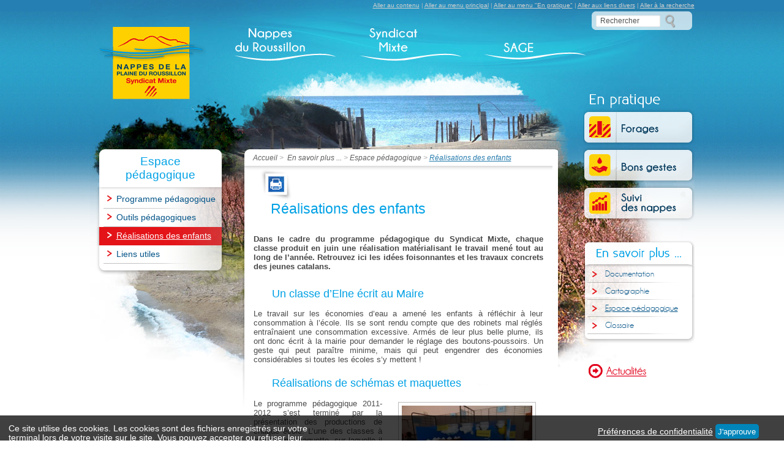

--- FILE ---
content_type: text/html; charset=utf-8
request_url: https://nappes-roussillon.fr/Realisations-des-enfants.html?retour=back
body_size: 10290
content:



<!DOCTYPE html PUBLIC "-//W3C//DTD XHTML 1.0 Transitional//EN" "http://www.w3.org/TR/xhtml1/DTD/xhtml1-transitional.dtd">
<html xmlns="http://www.w3.org/1999/xhtml" dir="ltr" lang="fr" xml:lang="fr"><!-- InstanceBegin template="/Templates/interieure.dwt" codeOutsideHTMLIsLocked="false" -->
<head>

<meta http-equiv="Content-Type" content="text/html; charset=utf-8" />
<meta name="viewport" content="width=device-width, initial-scale=1">


<title> Syndicat Mixte pour la protection et la gestion des nappes souterraines de la plaine du Roussillon   - Réalisations des enfants</title>



<meta name="description" content=" Dans le cadre du programme pédagogique du Syndicat Mixte, chaque classe produit en juin une réalisation matérialisant le travail mené tout au long de l’année. Retrouvez ici les idées foisonnantes et les travaux concrets des jeunes&nbsp;(...)" />



<meta name="keywords" content="syndicat, syndicat mixte, gestion, protection, nappes, Roussillon, souterraines, nappes souterraines, plaine du Roussillon, nappes souterraines de la plaine du Roussillon, Syndicat Mixte pour la protection et la gestion des nappes souterraines de la plaine du Roussillon, perpignan, ressource, eau, Pyrénées, méditerranée, hydrogéologie, fonctionnement, pliocène, quaternaire, surface, ressource, enjeux, réservoir, surexploitation, niveau, piézométrique, qualité, vulnérable, action, connaître, agir, informer, sensibiliser, règle, opérationnel, institutionnel, gestion collective, aquifère, moyens, financier, humain, membre, collectivité, conseil général, Pyrénées orientales, communauté, agglomération, commune, intercommunal, comité syndical, bureau, compte-rendu, équipe, administratif, technique, partenaire, sage, organiser, schéma d&#8217;aménagement et de gestion de l&#8217;eau, avancement, commission locale de l&#8217;eau, documents, forage, mauvais forage, usage, forage domestiquer, forage agricole, foreur, réglementation, bons gestes, économiser l&#8217;eau, pesticides, exemples, suivi des nappes, niveaux d&#8217;eau, quantitatif, qualitatif, cartographie, espace pédagogique, glossaire, actualités" />

<meta http-equiv="Content-script-type" content="text/javascript" />
<meta http-equiv="Content-style-type" content="text/css" />
<meta http-equiv="Content-language" content="fr" />











 
	
	
	 
		
	






<link rel="shortcut icon" type="image/x-icon" href="squelettes/favicon.ico" />


<link rel="alternate" type="application/rss+xml" title="Syndiquer tout le site" href="https://nappes-roussillon.fr/spip.php?page=backend" />

<link rel="stylesheet" href="plugins/auto/sidr/css/jquery.sidr.dark.css" type="text/css" media="all" />
<script src="prive/javascript/jquery.js" type="text/javascript"></script>

<script src="prive/javascript/jquery.form.js" type="text/javascript"></script>

<script src="prive/javascript/ajaxCallback.js" type="text/javascript"></script>

<script src="prive/javascript/jquery.cookie.js" type="text/javascript"></script>

<script src="extensions/jquery_ui/javascript/jquery-ui-1.8.16/ui/jquery.ui.core.js" type="text/javascript"></script>

<script src="extensions/jquery_ui/javascript/jquery-ui-1.8.16/ui/jquery.ui.widget.js" type="text/javascript"></script>

<script src="extensions/jquery_ui/javascript/jquery-ui-1.8.16/ui/jquery.ui.accordion.js" type="text/javascript"></script>

<script src="extensions/jquery_ui/javascript/jquery-ui-1.8.16/ui/jquery.ui.datepicker.js" type="text/javascript"></script>
<!-- insert_head --><!--[if lt IE 7]>
	<script src='extensions/msie_compat/javascript/jquery.ifixpng.js'></script>
	<script type='text/javascript'>//<![CDATA[
		jQuery.ifixpng('rien.gif');		
		function fixie() {
			jQuery('img').ifixpng();
		}
		$(document).ready(function() { fixie(); });
		onAjaxLoad(fixie);	
	//]]></script>
<![endif]-->

<script src='https://nappes-roussillon.fr/extensions/thickbox2/javascript/thickbox.js' type='text/javascript'></script>
<link rel="stylesheet" href="https://nappes-roussillon.fr/extensions/thickbox2/thickbox.css" type="text/css" media="all" />
<script type="text/javascript"><!--
// Inside the function "this" will be "document" when called by ready()
// and "the ajaxed element" when called because of onAjaxLoad
var init_f = function() {
	if (jQuery("a.thickbox,a[type='image/jpeg'],a[type='image/png'],a[type='image/gif']",this).addClass("thickbox").size()) {
		TB_chemin_animation = "https://nappes-roussillon.fr/extensions/thickbox2/circle_animation.gif";
		// Modif VI
		//TB_chemin_close = "https://nappes-roussillon.fr/extensions/thickbox2/close.gif";
		TB_chemin_close = "https://nappes-roussillon.fr/extensions/thickbox2/close.png";
		TB_chemin_suivante = "";
		TB_chemin_suivante_over = "";
		TB_chemin_precedente = "";
		TB_chemin_precedente_over = "";
		TB_chemin_css = "https://nappes-roussillon.fr/extensions/thickbox2/thickbox.css";
		TB_init(this);
	};
}
//onAjaxLoad is defined in private area only
if(typeof onAjaxLoad == "function") onAjaxLoad(init_f);
if (window.jQuery) jQuery(document).ready(init_f);
// --></script>
<link rel='stylesheet' href='plugins/auto/anythingslider/css/anythingslider.css' type='text/css' />
<script type='text/javascript' src='plugins/auto/anythingslider/js/jquery.anythingslider.min.js'></script>
<!--[if lte IE 7]>
<link rel='stylesheet' href='plugins/auto/anythingslider/css/anythingslider-ie.css' type='text/css' />
<![endif]-->
<link rel='stylesheet' href='https://nappes-roussillon.fr/spip.php?page=forms_styles.css' type='text/css' media='all' />
<link rel='stylesheet' href='squelettes/glossaire.css' type='text/css' media='all' />
<script type='text/javascript' src='plugins/auto/glossaire_interne/glossaire.js'></script>
<script type='text/javascript' src='plugins/auto/mailcrypt/mailcrypt.js'></script>
<script src="plugins/auto/sidr/javascript/jquery.sidr.js?1508921942" type="text/javascript"></script>
<script type="text/javascript">/* <![CDATA[ */
jQuery(document).ready(function() {
	jQuery("#responsive-menu-button").sidr({
	name: "sidr-main",
	source: "#nav_principale"
	});
});
/* ]]> */</script>


<!-- SPIP-Listes v.: 2.234.1 -->
<!-- SPIP-Listes / -->
<style type="text/css" >
    #vrgpd_bandeau {
        background-color: rgba(0,0,0,0.75);
        bottom: 0px;
        color: white;
        display: none;
        font-size: 0.85rem;
        height: 3em;
        padding: 1em 1em 1em 1em;
        position: fixed;
        width: 100%;
        z-index: 10000;
        left: 0;
    }

    #vrgpd_bandeau .left {
        float: left;
        text-align: left;
        width: 40%;
    }

    #vrgpd_bandeau .right {
        padding-right: 2em;
        text-align: right;
    }

    #vrgpd_bandeau button,
    #vrgpd_prefsbox button {
        background-color: #0085ba;
        border-radius: 0.3rem;
        border: none;
        color: white;
        padding: 0.3rem;
    }

    #vrgpd_bandeau #vrgpd_prefs_link {
        color: white;
    }

    #vrgpd_lightbox {
        position: fixed;
        width: 100%;
        height: 100%;
        left: 0;
        top: 0;
        background-color: rgba(0,0,0,0.75);
        z-index: 10000;
        display: none;
    }

    #vrgpd_prefsbox {
        position: fixed;
        width: 50%;
        height: 50%;
        left: 25%;
        top: 25%;
        background-color: white;
        padding: 2rem;
        text-align: left;
    }

    #vrgpd_prefsbox .vrgpd_cookie_list {
        font-style: italic;
        margin-bottom: 0.5rem;
    }

    #vrgpd_prefsbox .vrgpd_cookie_explanation {
        float: left;
        width: 80%;
        margin-bottom: 2rem;
    }

    #vrgpd_prefsbox .vrgpd_cookie_toggle_form {
        margin-left: calc(80% + 2rem);
    }

    #vrgpd_prefsbox #vrgpd_buttons {
        clear: both;
        position: absolute;
        bottom: 2rem;
    }
</style>

<script type="text/javascript" >
    jQuery(function() {
        function vrgpd_approve() {
            vrgpd_close_banner();
            vrgpd_save_prefs();
        }

        function vrgpd_save_prefs() {
            let rgpdPrefs = {
                analyticsEnabled: jQuery('#vrgpd_analytics_enabled_checkbox').attr('checked')
            };

            let today = new Date();
            let tenYearsFromNow = new Date(today.getFullYear() + 10, today.getMonth(), today.getDate());
            document.cookie = 'rgpd=' + JSON.stringify(rgpdPrefs) + '; expires=' + tenYearsFromNow.toDateString() + ' 12:00:00 UTC';

            vrgpd_close_box();
            vrgpd_close_banner();
        }

        function vrgpd_open_box() {
            lightbox.fadeIn();
        }

        function vrgpd_close_box() {
            lightbox.fadeOut();
        }

        function vrgpd_close_banner() {
            bandeau.fadeOut();
        }

        let bandeau = $('#vrgpd_bandeau');
        let lightbox = $('#vrgpd_lightbox');

        lightbox.click(function(e) {
            if (e.target.id == 'vrgpd_lightbox') {
                vrgpd_close_box();
            }
        });

        let cookiesRaw = document.cookie.split('; ');
        let cookies = {};
        for (let i in cookiesRaw) {
            let cookieData = cookiesRaw[i].split('=');
            cookies[cookieData[0]] = cookieData[1];
        }

        if (! cookies.rgpd) {
            bandeau.show();

            let approveButton = jQuery('#vrgpd_approve');
            approveButton.click(vrgpd_approve);

            let saveButton = jQuery('#vrgpd_save_button');
            saveButton.click(vrgpd_save_prefs);

            let prefsLink = jQuery('#vrgpd_prefs_link');
            prefsLink.click(function(e) {
                e.preventDefault();
                vrgpd_open_box();
            });
        }
    });
</script>
<script type="text/javascript" src="https://openlayers.org/api/2.11/OpenLayers.js"></script>

<script id="mxn_script" type="text/javascript" src="https://nappes-roussillon.fr/lib/mxn-gis-2.4.12/mxn.js?(openlayers)"></script>

<script type="text/javascript" src="https://nappes-roussillon.fr/plugins/auto/gis/javascript/gis.js"></script>
<link rel='stylesheet' type='text/css' media='all' href='extensions/jquery_ui/javascript/jquery-ui-1.8.16/themes/base/jquery.ui.core.css' />
<link rel='stylesheet' type='text/css' media='all' href='extensions/jquery_ui/javascript/jquery-ui-1.8.16/themes/base/jquery.ui.accordion.css' />
<link rel='stylesheet' type='text/css' media='all' href='extensions/jquery_ui/javascript/jquery-ui-1.8.16/themes/base/jquery.ui.datepicker.css' />
<link rel='stylesheet' type='text/css' media='all' href='extensions/jquery_ui/javascript/jquery-ui-1.8.16/themes/base/jquery.ui.theme.css' />
<script type="text/javascript">var js_nouvelle_fenetre='(nouvelle fenêtre)';var links_site = 'https://www.nappes-roussillon.fr';</script><script type="text/javascript">var links_doc = '.pdf,.ppt,.xls,.doc';</script><script src="extensions/links/links.js" type="text/javascript"></script>


<link rel="stylesheet" type="text/css" href="https://nappes-roussillon.fr/spip.php?page=spip_int.css" media="screen" />
<link rel="stylesheet" type="text/css" href="https://nappes-roussillon.fr/spip.php?page=spip_style_public.css" media="screen" />
<link rel="stylesheet" type="text/css" href="https://nappes-roussillon.fr/spip.php?page=spip_ssmenu.css" media="screen" />

<!--[if lt IE 9]>
	  <link rel="stylesheet" type="text/css" href="https://nappes-roussillon.fr/spip.php?page=spip_ie_template.css" media="screen" />
<![endif]-->

<link rel="stylesheet" type="text/css" href="https://nappes-roussillon.fr/spip.php?page=spip_imp.css" media="print" />
<link rel="stylesheet" type="text/css" href="https://nappes-roussillon.fr/spip.php?page=superfish.css" media="screen" />



<style type="text/css">

	#masque_bandeau {background-image: url(IMG/rubon0.jpg?1349442025);;background-repeat: no-repeat;}


</style>


<script type="text/javascript" src="https://nappes-roussillon.fr/spip.php?page=fonctions.js"></script>
<script type="text/javascript" src="squelettes/js/superfish.js"></script>
<script type="text/javascript" src="squelettes/js/custom.js"></script>



<script type="text/javascript">
<!--
var preloadFlag = false;
function preloadImages() {
	if (document.images) {

		/* Navigation principale */
		/* Images des menus à précharger */
		
 		var rub_78_over =  newImage("squelettes/images/rub_78-over.png");
        
 		var rub_79_over =  newImage("squelettes/images/rub_79-over.png");
        
 		var rub_80_over =  newImage("squelettes/images/rub_80-over.png");
        


		/* Liste des autres images à précharger */
		var bouton_ok_over =  newImage("squelettes/images/bouton_ok-over.png");

		/* Bouton divers */
		var bouton_imprimer_over =  newImage("squelettes/images/bouton_imprimer_fr_on.png");
		var bouton_haut_over =  newImage("squelettes/images/bouton_haut_fr_on.png");
		var bouton_retour_over =  newImage("squelettes/images/bouton_retour_fr_on.png");
		var bouton_suivante_over =  newImage("squelettes/images/bouton_suivante-over.png");
		var bouton_precedente_over =  newImage("squelettes/images/bouton_precedente-over.png");

		var bouton_ok_over = newImage("squelettes/images/bouton_ok-over.png");
		var bouton_actualites = newImage("squelettes/images/bouton_actu_on.png");
		var bouton_consulter_doc= newImage("squelettes/images/consulter-document_on.png");
		var bouton_lire_suite= newImage("squelettes/images/lire-suite-article_on.png");

		/* Images css */

		preloadFlag = true;
	}
}
$(document).ready(function(){
	$("ul.sf-menu").superfish({
					pathClass:  'current' ,  /* Ici on écrase les valeurs par défaut si on le souhaite */
					delay:       0,                            // one second delay on mouseout
					animation:   {height:'show'},
					speed		: 'fast',
					autoArrows:  false,                           // disable generation of arrow mark-up
					dropShadows: false                           // disable drop shadows
	});
});
// -->
</script>

<style type="text/css">
/* 															AVERTISSEMENT CNIL TRACEUR GOOGLE ANALYTICS													 */
/* __________________________________________________________________  */

.popup_cookies a {
	color:#fff !important;
}

.closePopup {
	/*float: right;*/
	margin: 0 0 0 30px;
}







  #cookie-banner {
    bottom: 0;
    position: fixed;
    z-index: 99;
    left: 0;
    right: 0;
  }
  .popup_cookies {
    padding: 20px 0;
    margin: 0 auto;
    background: #287aaa;
    color: #fff;
    display: inline-block;
	width : 100%; /*1210px;*/
	  /* Opacity */
	  -moz-opacity: 0.90;
	  -khtml-opacity: 0.90;
	  opacity: 0.90;
	  -ms-filter: "progid:DXImageTransform.Microsoft.Alpha"(Opacity=90);
	  filter: progid:DXImageTransform.Microsoft.Alpha(opacity=90);
	  filter: alpha(opacity=90);
  }
</style>

<script type="text/javascript">

// Remplacez la valeur UA-XXXXXX-Y par l'identifiant analytics de votre site.
gaProperty = 'UA-28578021-17'

// Désactive le tracking si le cookie d’Opt-out existe déjà.

var disableStr = 'ga-disable-' + gaProperty;

if (document.cookie.indexOf('hasConsent=false') > -1) {
window[disableStr] = true;
}
//Cette fonction retourne la date d’expiration du cookie de consentement 

function getCookieExpireDate() { 
 var cookieTimeout = 34214400000;// Le nombre de millisecondes que font 13 mois 
 var date = new Date();
date.setTime(date.getTime()+cookieTimeout);
var expires = "; expires="+date.toGMTString();
return expires;
}

function closePopup() {
  $('#cookie-banner').remove();
  // on supprime le margin sur le conteneur en bas de page
  //$('#conteneur').css('margin', '0 auto 0 auto');
}

// Cette fonction est appelée pour afficher la demande de consentement
function askConsent(){
    var bodytag = document.getElementsByTagName('body')[0];
    var div = document.createElement('div');
    div.setAttribute('id','cookie-banner');
    //div.setAttribute('width','70%');
    // Le code HTML de la demande de consentement
    // Vous pouvez modifier le contenu ainsi que le style
    div.innerHTML =  '<div class="popup_cookies">Ce site utilise le service Google Analytics pour le suivi de sa fréquentation. En poursuivant la navigation sur ce site, <br />vous nous autorisez à déposer des cookies à des fins de \
    mesure d\'audience.  Pour s\'opposer à ce dépôt vous pouvez cliquer  \
    <a href="javascript:gaOptout()">ici</a>.<a href="javascript:closePopup()" class="closePopup"><img src="squelettes/images/close_msg_cookie.png" alt="Fermer la popup" /></a></div>'; 
    // on ajoute un margin sur le conteneur en bas de page
    //$('#conteneur').css('margin', '0 auto 50px auto');

    bodytag.insertBefore(div,bodytag.firstChild); // Ajoute la bannière juste au début de la page 
    document.getElementsByTagName('body')[0].className+=' cookiebanner';              
}
      
      
// Retourne la chaine de caractère correspondant à nom=valeur
function getCookie(NomDuCookie)  {
    if (document.cookie.length > 0) {        
        begin = document.cookie.indexOf(NomDuCookie+"=");
        if (begin != -1)  {
            begin += NomDuCookie.length+1;
            end = document.cookie.indexOf(";", begin);
            if (end == -1) end = document.cookie.length;
            return unescape(document.cookie.substring(begin, end)); 
        }
     }
    return null;
}
   
// Fonction d'effacement des cookies   
function delCookie(name )   {
    var path = ";path=" + "/";
    var domain = ";domain=" + "."+document.location.hostname;
    var expiration = "Thu, 01-Jan-1970 00:00:01 GMT";       
    document.cookie = name + "=" + path + domain + ";expires=" + expiration;
    var domain = ";domain=" + "."+document.location.hostname.replace('www.','');
    document.cookie = name + "=" + path + domain + ";expires=" + expiration;
}
  
// Efface tous les types de cookies utilisés par Google Analytics    
function deleteAnalyticsCookies() {
    var cookieNames = ["__utma","__utmb","__utmc","__utmz","_ga","_gat"]
    for (var i=0; i<cookieNames.length; i++)
        delCookie(cookieNames[i])
}
   
// La fonction d'opt-out   
function gaOptout() {
    document.cookie = disableStr + '=true;'+ getCookieExpireDate() +' ; path=/';       
    document.cookie = 'hasConsent=false;'+ getCookieExpireDate() +' ; path=/';
    var div = document.getElementById('cookie-banner');
    // Ci dessous le code de la bannière affichée une fois que l'utilisateur s'est opposé au dépôt
    // Vous pouvez modifier le contenu et le style
    if ( div!= null ) div.innerHTML = '<div class="popup_cookies"> Vous vous êtes opposé \
    au dépôt de cookies de mesures d\'audience dans votre navigateur.<a href="javascript:closePopup()" class="closePopup"><img src="squelettes/images/close_msg_cookie.png" alt="Fermer la popup" /></a></div>'
	if ( div== null ) {
		$('.optout').after('<div style="background-color:#ffffff; color: green;margin: 5px 0 0 0;"> Vous vous êtes opposé \
    au dépôt de cookies de mesures d\'audience dans votre navigateur </div>');
	}
    window[disableStr] = true;
    deleteAnalyticsCookies();
}


//Ce bout de code vérifie que le consentement n'a pas déjà été obtenu avant d'afficher
// la baniére
var consentCookie =  getCookie('hasConsent');
if (!consentCookie) {//L'utilisateur n'a pas encore de cookie de consentement
 var referrer_host = document.referrer.split('/')[2]; 

//console.log(referrer_host);
   if ( referrer_host != document.location.hostname ) { //si il vient d'un autre site
   //on désactive le tracking et on affiche la demande de consentement            
     window[disableStr] = true;
     window[disableStr] = true;
     //window.onload = askConsent;
     $(document).ready(function(){
			askConsent();
     });

   } else { //sinon on lui dépose un cookie 
      document.cookie = 'hasConsent=true; '+ getCookieExpireDate() +' ; path=/';
   }
}

// Il vous reste à insérer votre tag javascript ici  
// Code Google track

(function(i,s,o,g,r,a,m){i['GoogleAnalyticsObject']=r;i[r]=i[r]||function(){
(i[r].q=i[r].q||[]).push(arguments)},i[r].l=1*new Date();a=s.createElement(o),
m=s.getElementsByTagName(o)[0];a.async=1;a.src=g;m.parentNode.insertBefore(a,m)
})(window,document,'script','//www.google-analytics.com/analytics.js','ga');

ga('create', 'UA-28578021-17', 'auto');  // Replace with your property ID.
ga('send', 'pageview');

// ANCIEN CODE - AVANT SUIVI SUR LES DOC
//
//  var _gaq = _gaq || [];
//  _gaq.push(['_setAccount', 'UA-28578021-17']);
//  _gaq.push(['_trackPageview']);
//
//  (function() {
//  var ga = document.createElement('script'); ga.type = 'text/javascript'; ga.async = true;
//  ga.src = ('https:' == document.location.protocol ? 'https://ssl' : 'http://www') + '.google-analytics.com/ga.js';
//  var s = document.getElementsByTagName('script')[0]; s.parentNode.insertBefore(ga, s);
//  })();
</script></head>





<body onload="preloadImages();">




	<div id="bloclienevitement">
		<div id="liensevitement"><a href="#lecontenu" accesskey="s">Aller&nbsp;au&nbsp;contenu</a> |
		<a href="#menuprincipal">Aller&nbsp;au&nbsp;menu&nbsp;principal</a> |
		<a href="#menuenpratique">Aller au menu "En pratique"</a> |
		<a href="#liensdivers">Aller&nbsp;aux&nbsp;liens&nbsp;divers</a> |
		<a href="#larecherche">Aller&nbsp;&agrave;&nbsp;la&nbsp;recherche</a></div>
	</div>
	<div id="wrappermain">
			
			<div id="conteneur" class="pas_surlignable">
				
				<div id="bandeau_home">
					<h1><a href="../" title="Retour &agrave; la page d'accueil" accesskey="1"><img src="squelettes/images/home_logo.png" alt="Syndicat Mixte pour la protection et la gestion des nappes souterraines de la plaine du Roussillon" /></a></h1>
										
					

<h2 class="access"><span>Recherche</span></h2>
<a href="#larecherche" name="larecherche" id="larecherche"></a>
<form name='formrecherche' action='https://nappes-roussillon.fr/spip.php?page=recherche' method='get' id="formrecherche"><div>	<input name="page" value="recherche" type="hidden" />
	<label for="recherche">Rechercher</label><input type='text' name='recherche' value="Rechercher" id='recherche' accesskey='4' onfocus="this.value=''" /><input type="image" src="squelettes/images/bouton_ok.png" alt="Ok" name="bouton" onmouseover="this.src='squelettes/images/bouton_ok-over.png';" onfocus="this.src='squelettes/images/bouton_ok-over.png';" onmouseout="this.src='squelettes/images/bouton_ok.png';" onblur="this.src='squelettes/images/bouton_ok.png';" title="Lancer la recherche" id="bouton_ok" /></div></form>
                    
                    <div id="responsive-menu-button"></div>

					
					<a href="#menuprincipal" id="menuprincipal" name="menuprincipal"></a><h2 class="access">Menu principal</h2><ul id="nav_principale" class="sf-menu"><li id="rub_78" class="item"><a href="-Nappes-du-Roussillon-.html" title="Nappes du Roussillon"><img src="squelettes/images/rub_78.png"  alt="Nappes du Roussillon" /></a><ul><li><a href="Les-nappes-du-Roussillon.html">Les nappes du Roussillon</a></li><li><a href="-Notions-d-hydrogeologie-.html">Notions d&#8217;hydrogéologie</a></li><li><a href="-Fonctionnement-des-Nappes-.html">Fonctionnement des Nappes</a></li><li><a href="-Grands-enjeux-.html">Grands enjeux</a></li><li><a href="-Suivi-quantitatif-et-qualitatif,119-.html">Suivi quantitatif et qualitatif des nappes</a></li></ul></li><li id="rub_79" class="item"><a href="-Syndicat-Mixte-.html" title="Syndicat Mixte"><img src="squelettes/images/rub_79.png"  alt="Syndicat Mixte" /></a><ul><li><a href="Une-structure-pour-gerer.html">Une structure pour gérer collectivement les nappes</a></li><li><a href="-Actions-du-Syndicat-.html">Actions du Syndicat</a></li><li><a href="-Fonctionnement-institutionnel-.html">Fonctionnement institutionnel</a></li><li><a href="-Equipe-technique-et-administrative-.html">Equipe technique et administrative</a></li><li><a href="-Partenaires-.html">Partenaires</a></li></ul></li><li id="rub_80" class="item"><a href="-SAGE-.html" title="SAGE"><img src="squelettes/images/rub_80.png"  alt="SAGE" /></a><ul><li><a href="Le-SAGE-organiser-la-gestion-de-l.html">Le SAGE&nbsp;: organiser la gestion de l’eau</a></li><li><a href="Pourquoi-un-SAGE-des-nappes-du.html">Pourquoi un SAGE des nappes du Roussillon&nbsp;?</a></li><li><a href="-Commission-Locale-de-l-Eau-CLE-.html">Commission Locale de l&#8217;Eau (CLE)</a></li><li><a href="-Etat-d-avancement-.html">Etat d&#8217;avancement</a></li><li><a href="-Les-documents-du-SAGE-.html">Les documents du SAGE</a></li></ul></li></ul>
				</div>

				<div id="masque_bandeau"><img src="squelettes/images/masque_header.png" alt=""  /></div>
					
					<div id="colonne_gauche">
					<a href="#ssmenu" id="ssmenu" name="ssmenu"></a>

					
					
						
					
					

					<h2><span>Espace pédagogique</span></h2>

					

					

					
					

					
					 
						<div id="block_sousmenu"><ul class="ssmenu1">
	

	
	

		
		
		<li><a href="Programme-pedagogique.html" class='niveau1'><span class="roll_haut"></span><span class="texte">Programme pédagogique </span><span class="roll_bas"> </span></a>

		

		

		

		


		

		
		</li>
	

		
		
		<li><a href="Outils-pedagogiques.html" class='niveau1'><span class="roll_haut"></span><span class="texte">Outils pédagogiques</span><span class="roll_bas"> </span></a>

		

		

		

		


		

		
		</li>
	

		
		
		<li><a href="Realisations-des-enfants.html" class='niveau1actif'><span class="roll_haut"></span><span class="texte">Réalisations des enfants</span><span class="roll_bas"> </span></a>

		

		

		

		


		

		

			

 
		<!-- -->


		
		</li>
	

		
		
		<li><a href="Liens-utiles.html" class='niveau1'><span class="roll_haut"></span><span class="texte">Liens utiles</span><span class="roll_bas"> </span></a>

		

		

		

		


		

		
		</li>
	

	
	

		

		


	

	
	

	

	


	 
		
	


	 
		</ul>
	
<!-- --></div>
					

					</div>
					
						
						<div id="block_contenu" class="surlignable">
					
					<a href="#lecontenu" id="lecontenu" name="lecontenu"></a>

					
					<div id="chemin"><a href="./">Accueil </a>  &gt;&nbsp; 	 <a href="-En-savoir-plus-.html" class="chemin">En savoir plus ...</a> &gt; <a href="-Espace-pedagogique-.html" class="chemin">Espace pédagogique</a>   &gt;&nbsp;<strong>Réalisations des enfants</strong></div>

					
					<div id="colonne_contenu">
						
						<div class="imprimer">
						<script language="javascript" type="text/javascript">bouton_imprimer('fr','Imprimer cette page','Imprimer');</script>

						
						
						</div>
						
						<!-- InstanceBeginEditable name="contenu" -->

			

      

			

			

			 			<h2><span>Réalisations des enfants</span></h2>

	
	

    <div class="datearticle">&nbsp;</div>
	




	




<div class="block_extras">
		

		

		
			
				 
					
				
			
		



	


	 
			<div class="chapo">

				
				
				<p class="spip">Dans le cadre du programme pédagogique du Syndicat Mixte, chaque classe produit en juin une réalisation matérialisant le travail mené tout au long de l&#8217;année. Retrouvez ici les idées foisonnantes et les travaux concrets des jeunes catalans.</p>
			</div>
	





<div class="extras extras_86">


			
				
			
				
			
				
			
				
			
				
			
				
			



			
			

			
			

			
			

			
			

			
			

			

				 
  				
				

			
			




			
			

			 
				
			

			
			



			
			

			 
				
			

			
			



			
			

			
			



			
			

			
			

			
			

			
			



			
			



			
			



			
			

			
			

			
			

			
			

			
			

			
			

			
			

			

			
			

			
		

			
			



			
			

			
			

			
			

			
			

			
			

			
			

			
			



			
			

			
			

			
			

			
			

			
			

			
			

			
			



			
			

			
			

			
			
			
			

			
			





			
			

			
			

			

			
			

			
			
			
			 
				
			
						
						

			

			
			

			
			

			
			

			
			

			
			

			
			


  			
  			

  			

			




		



						
			
			


			  

			

			




	



</div>

<div class="clear"></div>
</div>

<h3 class="spip"><span>Un classe d&#8217;Elne écrit au Maire
</span></h3>
<p class="spip">Le travail sur les économies d&#8217;eau a amené les enfants à réfléchir à leur consommation à l&#8217;école. Ils se sont rendu compte que des robinets mal réglés entraînaient une consommation excessive. Armés de leur plus belle plume, ils ont donc écrit à la mairie pour demander le réglage des boutons-poussoirs. Un geste qui peut paraître minime, mais qui peut engendrer des économies considérables si toutes les écoles s&#8217;y mettent&nbsp;!</p>

<h3 class="spip"><span>Réalisations de schémas et maquettes
</span></h3>
<dl class='spip_document_189 spip_documents spip_documents_right' style='float:right;width:225px;'>
<dt><img src='local/cache-vignettes/L225xH169/maquette_x225_-ab5e9.jpg' width='225' height='169' alt=" Maquette du cycle de l&amp;#39;eau produite par les enfants - JPEG - 36.6 ko" style='height:169px;width:225px;' /></dt>
<dt class='spip_doc_titre' style='width:225px;'><strong>Maquette du cycle de l’eau produite par les enfants</strong></dt>
</dl>
<p class="spip">Le programme pédagogique 2011-2012 s’est terminé par la présentation des productions de chaque école. L’une des classes à réalisé une maquette, sur laquelle il est possible de verser de l’eau pour visualiser son cycle (nuages, pluie, ruissellement, infiltration…).</p>





 
  















<div class="clear"></div>



	
	<div class="retour">
	
		
		
		<script language="javascript" type="text/javascript">bouton_retour('javascript:history.back();','fr','Retour &agrave; la page pr&eacute;c&eacute;dente','');</script>
		
		
		
	
	</div>
			


		<!-- InstanceEndEditable -->
						
						<div id="reseaux_sociaux"></div>

						
						</div>

				</div>
				
				<div id="colonne_droite">
					
					<div id="en-pratique">
						<a href="#menuenpratique" name="menuenpratique" id="menuenpratique"></a>
						
						<h2><img src="squelettes/images/en-pratique.png" alt="En pratique" /></h2>
                        <h2 class="titre-tab"><img src="squelettes/images/en-pratique-tab-2.png" alt="En pratique" /></h2>
							<ul >
								
									<li><a class="" href="-Forages-.html"><img alt="Forages" src="squelettes/images/forages-interieur.png" /></a></li>
								
									<li><a class="" href="-Bons-gestes-.html"><img alt="Bons gestes" src="squelettes/images/bons-gestes-interieur.png" /></a></li>
								
									<li><a class="" href="-Suivi-des-nappes-.html"><img alt="Suivi des nappes" src="squelettes/images/suivi-des-nappes-interieur.png" /></a></li>
								
							</ul>
						
					</div>
					
					<div id="en-savoir-plus">
						
						<h2 class="en-savoir-plus"><img src="squelettes/images/en-savoir-plus-titre.png" alt="En savoir plus" /></h2>
							<ul >
								
									<li><a class=""  href="-Documentation-.html">Documentation</a></li>
								
									<li><a class=""  href="-Cartographie-.html">Cartographie</a></li>
								
									<li><a class="on"  href="-Espace-pedagogique-.html">Espace pédagogique</a></li>
								
									<li><a class=""  href="-Glossaire-.html">Glossaire</a></li>
								
							</ul>
						
					</div>
					
						<a href="-Actualites-.html" class="rollover" accesskey="2"><img src="squelettes/images/bouton_actu_off.png" alt="Actualités" /></a>
					

				</div>
				<div class="clear"></div>

				
				<div id="footer">
					<div>
	<strong>Syndicat Mixte pour la protection et la gestion des nappes souterraines de la plaine du Roussillon</strong><br />
	<p class="spip">1 impasse de la vigneronne<br />
66000 PERPIGNAN - Tél&nbsp;: 04.68.57.73.43</p>
</div>

    <a href="https://nappes-roussillon.fr/spip.php?page=extranet" class="rollover tab"><img src="squelettes/images/intranet_off.png" alt="Intranet" /></a>


<h2 class="access">Liens divers</h2>
<a href="liensdivers" id="liensdivers" name="liensdivers"></a>
<ul id="lesliensdivers">

	
	

	
	

			<li>><a href="Politique-de-confidentialite.html">Politique&nbsp;de&nbsp;confidentialité&nbsp;</a>
	  </li>

			<li>><a href="Nous-contacter.html" class="artcontact" accesskey="7">Nous&nbsp;contacter</a>
	  </li>

			<li>><a href="Mentions-legales.html" class="artmentions" accesskey="8">Mentions&nbsp;légales</a>
	  </li>

			<li>><a href="Plan-du-site.html" class="artplan" accesskey="3">Plan&nbsp;du&nbsp;site</a>
	  </li>

			<li>><a href="Accessibilite.html" class="artaccess" accesskey="0">Accessibilité</a>
	
	</li>
</ul>
				</div>

			
			</div>
	
	</div>

<div id="vrgpd_bandeau" >
    <div class="left" >
        Ce site utilise des cookies. Les cookies sont des fichiers enregistrés sur votre terminal lors de votre visite sur le site. Vous pouvez accepter ou refuser leur dépôt.
    </div>

    <div class="right" >
        <a href="#" id="vrgpd_prefs_link" >Préférences de confidentialité</a>
        <button id="vrgpd_approve" >
            J'approuve
        </button>
    </div>
</div>

<div id="vrgpd_lightbox" >
    <div id="vrgpd_prefsbox" >
        <h4>Cookies obligatoires</h4>

        <p class="vrgpd_cookie_list" >rgpd,spip_accepte_ajax,spip_session</p>
        <p class="vrgpd_cookie_explanation" >
   Ces cookies sont obligatoires, ils permettent de recueillir votre consentement sur notre politique de confidentialités (rgpd), de tracer les connexions suspectes sur le site (spip_session) et de vérifier la compatibilité de votre navigateur (spip_accepte_ajax).
            
                     
            
            
            </p>

        <p class="vrgpd_cookie_toggle_form" >
            <input type="checkbox" checked disabled />
            <label>Obligatoire</label>
        </p>

         
            <h4>Cookies analytiques</h4>

            <p class="vrgpd_cookie_list" >ajs_user_id</p>
            <p class="vrgpd_cookie_explanation" >
            Ces cookies sont facultatifs, ils permettent de récupérer des informations pour mesurer l'audience du site internet.
            
            
            
            
            </p>

            <p class="vrgpd_cookie_toggle_form" >
                <input type="checkbox" name="vrgpd_analytics_enabled" id="vrgpd_analytics_enabled_checkbox" checked />
                <label for="vrgpd_analytics_enabled_checkbox" >Activer</label>
            </p>
        

        <p id="vrgpd_buttons" >
            <button id="vrgpd_save_button" >Enregistrer les préférences</button>
            <a href="https://www.nappes-roussillon.fr/Politique-de-confidentialite.html" >Politique de confidentialité</a>
        </p>
    </div>
</div></body>
<!-- InstanceEnd --></html>


--- FILE ---
content_type: text/css
request_url: https://nappes-roussillon.fr/extensions/thickbox2/thickbox.css
body_size: 1091
content:
/* - - - - - - CSS Document - - - - - - - - -

Title : Global style sheet for client-side web development standards
Author : Cody Lindley , modif Fil, BoOz pour spip

- - - - - - - - - - - - - - - - - - - - - */

/* ---------->>> CSS Hacks <<<-----------------------------------------------------------------------*/

/* doit-on ajouter ca pour ie ? apparement oui :) */
 
 html, body {
 /*
 min-height: 100%;
 height: auto !important;
 height: 100%;
 */
 }
html {
	/* padding:0 */
}
/* body{
padding:0
} */

#TB_window  { 
/*font-size: 1.2em */ 
font: 10px Verdana, Helvetica, sans-serif;
}

#contentPad{
margin:20px;
}

#TB_overlay {
	position: absolute;
	z-index:100;
	width: 100%;
	height: 100%;
	top: 0;
	left: 0;
	min-height:100%;
	background-color:#000;
	filter:alpha(opacity=60);
	-moz-opacity: 0.6;
	opacity: 0.6;
}

#TB_load{
display:none;
}


#TB_window {
	position: absolute;
	background: #fff;
	z-index: 102;
	/* Modif VI
	color:#000000;
	*/
	color:#3a3a3a;
	display:none;
	text-align: center;
	min-width: 225px; /* Pour eviter le chevauchement des boutons en cas de petite image */

}

#TB_window img {
	/* Modif VI
	display:block;
	margin: 10px 0 10px 10px;
	*/
	margin: 10px 0 0 0;
	border:none;
}

#TB_legend{
/*display:none;*/
position:relative;
}

#TB_legend img{
/*display:none;*/
margin: 0 ;
}

#TB_caption{
	padding:10px 35px 10px 10px;
	font-weight: bold;
	/* Modif VI
	text-align:left;
	*/
	text-align: center;
}

#TB_secondLine {
  font: 10px Arial, Helvetica, sans-serif;
  padding:0px 35px 10px 10px;
  color:#666666;
	text-align: left;
}

#TB_secondLine span, #TB_secondLine img {
	vertical-align: middle;
}

.TB_bouton{
	display: inline-block;
	width: 50px;
}

#TB_closeWindow{
	padding:0;
	margin:0;
	width: 26px; 
	height:26px;
	/* Modif VI
	top:0;
	*/
	bottom:0;
	right:10px;
	position: absolute; 
	
	padding-bottom: 0.7em;
	/*margin-right: 10px;*/
	text-align:right;
	
	_position: relative; 
	_float: right;
	_margin: -35px 0 0 0;
}

#TB_ajaxWindowTitle{ 
  float:left; 
  padding:7px 0 5px 10px; 
  margin-bottom:1px; 
}

#TB_closeAjaxWindow{
	padding:5px 10px 7px 0;
	margin-bottom:1px;
	text-align:right;
}



#TB_ajaxContent{
	clear:both; 
	padding:2px 15px 15px 15px;
	overflow:auto;
	text-align:left; 
	line-height:1.4em; 
}

#TB_load{
	position: absolute;
	display:none;
	height:100px;
	width:100px;
	z-index:101;
}

#TB_HideSelect{
z-index:99;
position:absolute;
top: 0;
left: 0;
background-color:#fff;
border:none;
filter:alpha(opacity=0);
-moz-opacity: 0;
opacity: 0;
}

#TB_iframeContent{
  clear:both;
  border:none;
  margin-bottom:-1px;
  margin-top:1px;
  _margin-bottom:1px;
}


#TB_window {
    margin-right:25%;
    margin-left:25%;
    top:5%;
    z-index:200;
}

--- FILE ---
content_type: text/css;charset=UTF-8
request_url: https://nappes-roussillon.fr/spip.php?page=forms_styles.css
body_size: 3146
content:
.spip_forms form label {
	/* float:none; */
}
.spip_forms h2 {
	/* MODIF VI
	margin:.2em;
	color:#543E29;
	*/

}
.spip_forms {
	/*
	color: black;
	*/
	margin: 0 0 16px 0;
	/* padding: 6px; */
	/* font-family: Verdana, Arial, Helvetica, sans-serif; */
	font-weight: normal;
	/* border-left: 3px solid #963; */
}
.spip_forms form {
	border:0;
	margin:0;
	padding:.5em 0 0 0;
}
.spip_forms div.spip_descriptif {
	border:0;
	margin:0;
	clear:both;
}
.spip_forms h3 {
	float:none;text-align:left;
}
.spip_forms legend {
	/* MODIF VI
	font-size:1.15em;
	padding:5px;
	*/

}
.spip_forms .spip_form_champ {
	margin-bottom: 0;
	display: block;
	clear: both;
	margin-top: 1em;
}
.spip_forms .spip_form_label {
  	font-weight: bold;
  	text-align:left;
  	color:#494949;
	display: block;
	/* MODIF VI */
	float: left;
	width: 46%;


}
.spip_forms .spip_form_label label,
.spip_forms .spip_form_label .label {
	/*
	text-align:left;
  	font-weight: bold;
  	color:#494949;
	*/
}
.spip_forms .spip_form_label_obligatoire {
	font-weight: normal;
	font-style:italic;
	font-size:.9em;
}
.spip_forms .obligatoire_oublie, span.erreur, .formulaire_erreur, .formulaire_ok {/* MODIF VI */
	color:red;
	font-weight: normal !important;
}
.spip_forms .spip_form_label_details{
	display:block;
	font-style:italic;
	text-align:left;
	/* MODIF VI */
	font-weight: normal;
}

.spip_forms .spip_form_choix_multiple {
	display:block;
}

.spip_forms .spip_form_choix_unique input, .spip_forms .spip_form_choix_unique input.fondo, .spip_forms .spip_form_choix_unique input.fondl {
	width:auto;
}

.spip_forms .spip_form_choix_unique label {
	margin:0 0 5px 0;
}

.spip_forms .spip_form_choix_multiple input, .spip_forms .spip_form_choix_multiple input.fondo, .spip_forms .spip_form_choix_multiple input.fondl, ul.choix_mots li input {
	width:auto;
	margin:0 5px 0 0;
}
.spip_forms ul.choix_mots,.spip_forms ul.spip_form_choix_multiple,.spip_forms ul.spip_form_choix_unique{
list-style:none;float:left;padding-left:5px;width:45%;
}

.spip_forms .spip_sondage {
	margin: auto;
}

.spip_forms .spip_form_erreur {
	font-weight:bold;
	color:red;
}
.spip_form_ok {
	/*
	font-weight: bold;
	background:#262626;
	color:#F1F1F1;
	padding: .6em;
	*/
	display:block;
	margin: 1em 0 1em 0;
}
.spip_forms .spip_form_ok a {
	color:#FFF9E2;
}
.spip_forms .spip_form_ok a:hover {
	color:#DEB55E;
}
.spip_forms .spip_form_ok_confirmation{
	display:block;
}
.spip_forms .spip_sondage strong {
	display:block;
	clear:both;
	margin-left:5px;
	color:#494949;
}
.spip_forms .spip_sondage .ligne_nom {
	/* width:19%;
	text-align:right; */
	padding-right:1%;
	float: left;
	width: 30%;

}
div.ligne_graph {
    margin: 0 0 0 30%;
    padding: 1em 0 0;
    width: 55%;
}
div.ligne_chiffres {
    float: right;
    margin: -1em 0 0;
    width: 12%;
}
.spip_forms .spip_sondage .ligne_nom:after {
	content:" :";
}
.spip_forms .spip_sondage .ligne.chiffres {
	color:#525252;
}

.spip_forms .spip_sondage .ligne_barre {
	height: 16px;
	/* background: url(plugins/auto/forms_et_tables_2_0/ligne.gif) repeat-x; */
	border: 1px solid black;
	width:80%;
}
.spip_forms .spip_sondage .sondage_table {
	display: table;
	width:100%;
}
.spip_forms .spip_sondage .sondage_ligne {
	/* display: table-row; */
}
.spip_forms .spip_sondage .sondage_ligne > div {
	/*
	display: table-cell;
	vertical-align: middle;
	padding: 2px;
	white-space: nowrap;
	*/
}
.spip_forms .forml, .spip_forms .formo, .spip_forms .fondo {
	/*
	width:85%;
	border-bottom:solid 1px #E2CEC1;
	border-right:solid 1px #E2CEC1;
	border-top:1px solid #AF896F;
	border-left:1px solid #AF896F;
	font-size:1em;
	padding:.25em;
	*/
	/* MODIF VI */
	float: left;
	width: 45%;
	padding: 0;
}
.spip_forms .forml, .spip_forms .fondl {
	/*
	background: #FFFDE7;
	color:#4A4336;
	 width:85%;
	 */
	/* MODIF VI */
	float: left;
	width: 45%;
	padding: 0;
}
.spip_forms .formo, .spip_forms .fondo {
	/*
	background-color: white;
	color:#4A4336;
	 width:85%;
	 */
}
.spip_forms .champ_obli_oubli, form select.champ_obli_oubli {
	border:2px solid red;
}
.spip_forms form .forml-focus, .spip_forms form input.forml-focus:focus, .spip_forms form textarea.forml-focus:focus, .forml-focus {
	/*
	border-bottom:solid 1px #C9AB97;
	border-right:solid 1px #C9AB97;
	border-top:1px solid #81593E;
	border-left:1px solid #81593E;
	background: #FFF2C8;
	color:#433817;
	font-weight:normal;
	font-size:1em;
	padding:.25em;
	width:85%;
	*/
}
.spip_forms form .formo-focus, .spip_forms form input.formo-focus:focus, .spip_forms form textarea.formo-focus:focus, .spip_forms .formo-focus {
	/*
	border-bottom:solid 1px #C9AB97;
	border-right:solid 1px #C9AB97;
	border-top:1px solid #81593E;
	border-left:1px solid #81593E;
	background:#FFF9EE ;
	color:#433817;
	font-weight:normal;
	font-size:1em;
	padding:.25em;
	 width:85%;
	 */
}
.spip_forms form .champ_obli_oubli-focus, form input.champ_obli_oubli-focus:focus, form textarea.champ_obli_oubli-focus:focus {
/*
	border-top:solid 2px #980F1B;
	border-left:solid 2px #980F1B;
	border-bottom:2px solid #F3192B;
	border-right:2px solid #F3192B;
	background: #FFF2C8;
	color:#4D161B;
	font-weight:normal;
	font-size:1em;
	padding:.25em;
*/
}
.spip_forms .spip_bouton input {
	/*
	border: 1px solid #563033;
	cursor:pointer;
	padding:.4em;
	background:#F0E6DC;
	font-family: Verdana, Arial, Helvetica, sans-serif;
	font-weight:bold;
	font-size:1em;
	width:100px ;
	color:#4A4336;
	*/
}
.spip_forms fieldset {
	/*
	border: 1px none #8F8181;
	padding: .4em .4em .4em 1em;
	margin:.5em 0 .5em 0;
	border-top-style: dashed;
	border-left: 6px solid #c96;
	border-top-color: #c96;
	*/
}
.spip_forms a.resultats_sondage {
	display:block;
	float:right;
	background:#FFFBED;
	color:#444040;
	padding:.2em;
	border:1px solid #A07D7A;
	text-decoration:none;
}
.spip_forms a.resultats_sondage:hover {
	background:#444040;
	color:#F8F5EC;
	text-decoration:none;
}
.spip_forms p.spip_form_ok, .spip_forms p.spip_form_erreur, .spip_forms form {
	clear:both;
}
span.nettoyeur{
	clear:both;line-height:1px;font-size:1px;display:block;
}
span.erreur { display:block; clear: both;}

div.popup-calendar {
    left: 233px !important;
}
span.donnees{
	display: block;
	border-left: 5px solid #999;
	padding-left: 1em;
	padding-top: 1em;
	border-bottom: 1px dashed #666;
	padding-bottom: 0.4em;
	overflow:hidden;	
}

span.donnee-champ {
	display: block;
	clear: left;
}
span.donnee-champ-label {
	width: 150px;
	display: block;
	float: left;
}

span.donnee-champ-data {
	display: block;
	margin-left: 160px;
}
span.nettoyeur{
	clear: both;
}

div.liste { clear:both;width:auto; }
.highlight {
	background-color: #3D3D3D;
	font-weight: bold;
}
.donnees th {
	vertical-align:middle;
	background-repeat: no-repeat;
	border-left: 1px solid #FFF;
	border-right: 1px solid #000;
	border-top: 1px solid #FFF;
	height: auto;
	padding:0px;
	margin:0px;
	height:34px;
}
.donnees th.neutre {padding-left: 0px;background: url("https://www.nappes-roussillon.fr/plugins/auto/forms_et_tables_2_0/img_pack/header.png") repeat-x left bottom;	}
.donnees th.header {padding-left: 15px;background: url("https://www.nappes-roussillon.fr/plugins/auto/forms_et_tables_2_0/img_pack/header-bg.png") no-repeat left bottom;	}
.donnees th.headerSortUp {padding-left: 15px;background: url("https://www.nappes-roussillon.fr/plugins/auto/forms_et_tables_2_0/img_pack/header-asc.png") no-repeat left bottom;	}
.donnees th.headerSortDown {padding-left: 15px;background: url("https://www.nappes-roussillon.fr/plugins/auto/forms_et_tables_2_0/img_pack/header-desc.png") no-repeat left bottom;}

.donnees td .numerique {width:100%; text-align:right;display:block;}
#sorting div {
	font-weight: bold;
}
#filter {
	text-align: left;
	width: auto;
	padding: 5px;
	background-color: transparent;
	border: 1px solid #888;
	display: none;
	float: right;
}
#filter input {
}
#filter p {
	text-align: left;
	padding: 5px;
	margin:0px;
	float: left;
}
#filter div {
	text-align: center;
	float: left;
}

.filterIcon {
	width: 20px;
	height: 16px;
	text-align: center;
	background: url("https://www.nappes-roussillon.fr/plugins/auto/forms_et_tables_2_0/filter.gif") no-repeat center left; 
	float: right;
	cursor: pointer;
}
.sorter {
	padding-right: 10px;
	text-decoration: underline;
	cursor: pointer;
	float:left;	
}


div.puce_forms_donnee {
	position: relative; 
	height: 11px; 
	width: 11px;
}

div.puce_forms_donnee_fixe {
	position: absolute;
}

div.puce_forms_donnee_popup {
	position: absolute;
	visibility: hidden;
	margin-top: -1px; top: 0; 
	border: 1px solid #666; 
	background-color: #ccc; z-index: 10; 
}
div.puce_forms_donnee_popup img {
	padding: 1px;
	border: none;
}

div.puce_forms_donnee_popup {
	width: 45px; 
}

/* Date picker specific styles follow */

a.date-picker {
	width: 26px;
	height: 26px;
	border: none;
	color: #fff;
	padding: 0;
	overflow: hidden;
	cursor: pointer;
	background: url("https://www.nappes-roussillon.fr/plugins/auto/forms_et_tables_2_0/img_pack/select_day_26.gif") no-repeat; 	
	/* MODIF VI */
	float: right;
	margin: -22px 0 0 0;
	
	

}
a.date-picker span {
	margin: 0 0 0 -2000px;
}
div.date-picker-holder {
	position: relative;
}
div.date-picker-holder input {
	float: left;
}
div.popup-calendar * {
	margin: 0;
	padding: 0;
}
div.popup-calendar {
	display: none;
	position: absolute;
	z-index: 2;
	top: 0;
	left: -16px; /* value for IE */
	padding: 4px;
	border: 2px solid #000;
	background: #fff;
	color: #000;
	overflow:hidden;
	width: 163px;
	font-size:0.8em;
}
html>body div.popup-calendar {
	left: 99px; /* value for decent browsers */
}
div.popup-calendar iframe
{
	display:none;/*sorry for IE5*/
	display/**/:block;/*sorry for IE5*/
	position:absolute;
	top:0;
	left:0;
	z-index:-1;
	filter:mask();
	width:3000px;
	height:3000px;
}
div.popup-calendar div.link-close {
	float: right;
}
div.popup-calendar div.link-prev {
	float: left;
}
div.popup-calendar h3 {
	font-size: 1.1em;
	font-weight:bold;
	margin: 2px 0 5px 3px;
}
div.popup-calendar div.link-next {
	float: right;
}
div.popup-calendar div a {
	padding: 1px 2px;
	color: #000;
}
div.popup-calendar div a:hover {
	background-color: #000;
	color: #fff;
}
div.popup-calendar table {
	margin: 0;
}
* html div.popup-calendar table {
	display: inline;
}
div.popup-calendar table th, div.popup-calendar table td {
	background: #eee;
	width: 21px;
	height: 17px;
	text-align: center;
}
div.popup-calendar table td.inactive {
	color: #aaa;
	padding: 1px 0 0;
}
div.popup-calendar table td a {
	display: block;
	border: 1px solid #eee;
	width: 19px;
	height: 15px;
	text-decoration: none;
	color: #333;
}
div.popup-calendar table td.today a {
	border-color: #aaa;
}
div.popup-calendar table td a.selected, div.popup-calendar table td a:hover {
	background: #333; 
	color: #fff;
}
/* - - - - - - CSS Document - - - - - - - - -

Title : Global style sheet for client-side web development
Author : Cody Lindley 

- - - - - - - - - - - - - - - - - - - - - */

.formInfo a, .formInfo a:active, .formInfo a:visited{
/*
	background-color: #f66;
	font-size: 1.3em;
	font-weight:bold;
	padding:1px 2px;
	margin-left:5px;
	color:#FFFFFF;
	text-decoration: none;
	float: right;

*/
}

.formInfo a:hover{
/*
	color:#660000;
	text-decoration: none;
*/
}

/* ---------->>> jtip <<<---------------------------------------------------------------*/

#JT_arrow_left{
/*
	background-image: url("https://www.nappes-roussillon.fr/plugins/auto/forms_et_tables_2_0/img_pack/arrow_left.gif");
	background-repeat: no-repeat;
	background-position: left top;
	position: absolute;
	z-index:101;
	left:-12px;
	height:23px;
	width:10px;
    top:-3px;
*/
}

#JT_arrow_right{
/*
	background-image: url("https://www.nappes-roussillon.fr/plugins/auto/forms_et_tables_2_0/img_pack/arrow_right.gif");
	background-repeat: no-repeat;
	background-position: left top;
	position: absolute;
	z-index:101;
	height:23px;
	width:11px;
    top:-2px;
*/
}

#JT {
/*
	position: absolute;
	z-index:100;
	border: 2px solid #CCCCCC;
	background-color: #fff;
*/
}

#JT_copy{
	padding:10px 10px 10px 10px;
	color:#333333;
}

.JT_loader{
	background-image: url("https://www.nappes-roussillon.fr/plugins/auto/forms_et_tables_2_0/img_pack/loader.gif");
	background-repeat: no-repeat;
	background-position: center center;
	width:100%;
	height:12px;
}

#JT_close_left{
/*
	background-color: #CCCCCC;
	text-align: left;
	padding-left: 8px;
	padding-bottom: 5px;
	padding-top: 2px;
	font-weight:bold;
*/
}

#JT_close_right{
/*
	background-color: #CCCCCC;
	text-align: left;
	padding-left: 8px;
	padding-bottom: 5px;
	padding-top: 2px;
	font-weight:bold;
*/
}

#JT_copy p{
/*
margin:3px 0;
*/
}

#JT_copy img{
/*
	padding: 1px;
	border: 1px solid #CCCCCC;
*/
}

.jTip{
/*
cursor:help;
*/
}


--- FILE ---
content_type: text/css
request_url: https://nappes-roussillon.fr/squelettes/glossaire.css
body_size: 436
content:
a.affgloss {
color: #000;
text-decoration: none;
/* border-bottom: 1px dotted #666; */
}
a.affgloss:hover {
cursor: help;
text-decoration: none;
color:#000;
}
.texte_gloss {
font-family: Verdana, Arial, Helvetica, sans-serif;
font-size: 0.7em;
text-align: justify;
}
h2 .texte_gloss {
font-family: Verdana, Arial, Helvetica, sans-serif;
font-size: 0.7em;
}
.navgloss {
color: #666;
font-family: verdana, arial, sans-serif;
font-size: 0.6em;
}
.navgloss a {
color: #666;
text-decoration: none;
}
.navgloss a:hover {
color: #000;
text-decoration: none;
}

/* 							GLOSSAIRE																					 */
/* __________________________________________________________________  */
dl.glossaire {

}
dl.glossaire dt { /* terme */
	font-weight: bold;
	/* background: #EAB0AA; */
	background: #00A1E5;
	padding: 3px 10px 3px 10px;
	text-transform: uppercase;
	color: #fff;
}
dl.glossaire dd { /* definition */
	margin: 0 0 10px 0;
	font-style: italic;
	/* border: 1px solid #EAB0AA; */
	padding: 0 10px 10px 10px;
}



--- FILE ---
content_type: text/css;charset=UTF-8
request_url: https://nappes-roussillon.fr/spip.php?page=spip_int.css
body_size: 4226
content:

/*											 BALISES HTML															 */
/* __________________________________________________________________  */
*{margin: 0;	padding: 0;}

*, ::before, ::after {
    -webkit-box-sizing: border-box;
    -moz-box-sizing: border-box;
    box-sizing: border-box;
}
html {
	background: #fff; /* Pour régler le problème d'arrière plan sur les pages d'accueil, il faut mettre l'image d'arrière plan sur la balise html et non sur body.  */
}
body {
	/* Pour régler le problème d'arrière plan sur les pages d'accueil, il faut mettre l'arrière plan sur la balise html et non sur body.  */
	font-family: Arial, Helvetica, sans-serif;
	/* min-width: 980px; */
	margin: 0; padding: 0;
	text-align: center; /* pour corriger le bug de centrage IE */
	height: 100%;
	font-size: 100%;
	color: #4d4c4c; /* Couleur du texte par défaut */
}


h2 {
	color:#6F6F6F;
	font-size:1.3em;
}
/* 											ACCESSIBILITE 														*/
/* __________________________________________________________________  */
#liensevitement { /* Block contenant les liens d'evitement */
	text-align: right;
	margin: 5px 0;
	color: #b9b9b9;
	font-size: 0.6em;
	background:#2780ad url(squelettes/images/bg_liens_evitement.jpg) no-repeat bottom center;
	width: 987px;
	margin: 0 auto;
	min-height: 18px;
}
#bloclienevitement{
	background: #267fb2;
}
#liensevitement a { /* Les liens d'evitement */
	color: #cecece; /* Même couleur que le background du body */
	line-height: 18px;
}
#liensevitement a:hover, #liensevitement a:focus, #liensevitement a:active {  /* Rollover des liens d'evitement */
	color: #fff;
}

#larecherche {
	right: 0;
	top: 0;
	position: absolute;
}

#menuprincipal {
	position: absolute;
	top: 17px;
	left: 227px;
}


h2.access, legend.access {  /* Balise H2 masquee */
	position: absolute;
	z-index: 100;
	top:-10000px;
	left:-10000px;
	visibility: hidden;
	font-size : 0px;
	letter-spacing: -50px;
}
/* 												STRUCTURE DE LA PAGE										 */
/* __________________________________________________________________  */
#wrappermain{
	background: url(squelettes/images/bg_body.jpg) repeat-x top left;
}

#conteneur { /* Conteneur global */
	background: url("squelettes/images/fond_wrapper_main_interieur.jpg") no-repeat top center ;
	position: relative;
	clear: left;
	width: 987px;
	min-height:	600px;
	margin: 0 auto;
	z-index: 1;
	text-align: left;
	overflow: hidden; /* Ne pas supprimer : utilise si on veut un margin entre le footer et le bas de la page (sous ie) */
}
/* 															BANDEAU													 */
/* __________________________________________________________________  */
#bandeau {
	height: 125px;
	background: no-repeat top right #ffffff; /* Ne pas définir d'image en background, c'est géré au niveau du template avec les logos de rubrique */
}
h1{
	margin: 26px 0 0 2px;
	font-size: 1.4em;
	height: 135px;
	width: 200px;
	text-align: center;
}

/* 										FORMULAIRE DE RECHERCHE										 */
/* __________________________________________________________________  */
form#formrecherche {  /* Formulaire */
	margin: 0 4px 0 0;
	padding: 0;
	right: 0;
	top: 0;
	background: url("squelettes/images/sprite_general.png") no-repeat -2px -1px;
	width: 164px;
	height: 31px;
	display: block;
	position: absolute;
	z-index: 5;

}
#formrecherche label { /* Label */
	display: none;
}
#formrecherche input {
	vertical-align: middle;
	border: none;
	width: 17px;
}
#formrecherche input#recherche { /* Champ de saisie */
	color: #505251;
	font-size: 0.75em;
	width: 105px;
	line-height: 17px;
	min-height: 17px;
	margin: 7px 8px 0 7px;
	text-align: left;
	background: #fff;
	-moz-box-shadow: 0 0 2px #AAA inset;
	-webkit-box-shadow: 0 0 2px #AAA inset;
	box-shadow: 0 0 2px #AAA inset;
	behavior:url(squelettes/js/PIE/PIE.php);
	padding: 1px 7px;
}
#formrecherche input#bouton_ok { /* Bouton de validation */
	margin-top: 6px;
	background: none !important;
	vertical-align: top;
}

form#formrecherche  input:focus { /* Changement de la couleur de fond des champs de saisie au focus, pas reconnu par IE */
	background: none;
}
/* 												MENU PRINCIPAL 												*/
/* __________________________________________________________________  */
ul#nav_principale {
	display: block;
	position: absolute;
	top: 17px;
	left: 227px;
}
ul#nav_principale li {
	display: inline-block;
	position: relative;
	width: 202px;
}
ul#nav_principale > li {
	min-height: 87px;
}
ul#nav_principale ul li a:link, ul#nav_principale ul li a:visited {
	display: block;
	line-height: 15px;
	width: 147px;
	left: 4px;
	padding: 5px 5px 5px 28px;
	text-decoration: none;
	font-size: 0.75em;
	background: url('squelettes/images/sprite_general.png') no-repeat -675px 1px;

	color: #025387;
}
ul#nav_principale ul li{
	background: url("squelettes/images/bordure-li-menu-principal.png") no-repeat 11px bottom;
}
ul#nav_principale ul li a:hover, ul#nav_principale ul li a:focus, ul#nav_principale ul li a:active{
	color: #FFF;
	text-decoration: underline;
	background: #e4171c url('squelettes/images/sprite_general.png') no-repeat -647px -41px;
}
/*
				MASQUE HEADER [photo des rubrique dans le header]
/*_____________________________________________________________*/
#masque_bandeau{
	position: absolute;
	top: 64px;
	left: 201px;
	z-index: -1;
}
/* 											SOUS MENU	  /  COLONNE GAUCHE												 */
/* __________________________________________________________________  */
#colonne_gauche{
	width: 212px;
	float: left;
	margin: 65px 0 25px 8px;
}
#colonne_gauche h2 {
	color: #00a1e5;
	font-weight: normal;
	font-size: 1.2em;
	margin: 0 5px 0 7px;

}

#colonne_gauche h2 span {
	text-align: center;
	display: table-cell;
	vertical-align: middle;
	height: 62px;
	width: 180px;
	max-width: 180px;
	word-wrap: break-word;
	-webkit-border-radius: 9px 9px 0 0;
    -moz-border-radius: 9px 9px 0 0;
	border-radius: 9px 9px 0 0;
	behavior:url(squelettes/js/PIE/PIE.php);
	background: #fff;
	padding: 0 10px;
}

/* 										  COLONNE DROITE												 */
/* __________________________________________________________________  */
#colonne_droite{
	width: 198px;
	float: right;
	position: relative;
	margin: -25px 0 25px 0;
}
#en-pratique{
	position: relative;
	left: 16px;
}
#en-pratique h2{
	position: relative;
	left: 11px;
}
#en-pratique li a{
	display: block;
	line-height: 62px;
	text-indent: 10px;
	background-image: url('squelettes/images/sprite_general.png');
	width: 184px;
	height: 62px;
	background-repeat: no-repeat;
	background-position: 0 -207px;
}
#en-pratique li a:hover,#en-pratique li a.on , #en-pratique li a:focus , #en-pratique li a:active{
	background-position:0 -273px;
}
#en-pratique li a img{
	position: relative;
	top: 13px;
}
#en-savoir-plus{
	margin-top: 30px;
	height:185px;
	left: 4px;
	position: relative;
}
#en-savoir-plus h2{
	background: url('squelettes/images/sprite_general.png') no-repeat -1px -504px;
	width: 186px;
	height: 47px;
	display: block;
	z-index:2;
	float: right;
	margin-bottom: -9px;
	float: right;
	position: relative;
	z-index: 3;
}
#en-savoir-plus ul{
	width: 188px;
	background: url(squelettes/images/fond_en_savoir_plus_fond.png) no-repeat 2px bottom;
	float: right;
	margin-right: 2px;
	margin-bottom: 94px;
	padding-bottom: 15px;
	position: relative;
	z-index:2;
}
#en-savoir-plus ul li{
	background: url(squelettes/images/bordure-li-menu-principal.png) no-repeat 11px bottom;
}
#en-savoir-plus ul li:first-child{
	padding-top: 3px;
}
#en-savoir-plus ul li a{
	color: #025387;
	font-size: 0.85em;
	display: block;
	word-wrap: break-word;
	background: url('squelettes/images/sprite_general.png') no-repeat -673px 2px;
	text-decoration: none;
	left: 6px;
	position: relative;
	padding: 7px 18px 7px 34px;
}
#en-savoir-plus ul li a:hover, #en-savoir-plus ul li a.on, #en-savoir-plus ul li a:active, #en-savoir-plus ul li a:focus{
	text-decoration: underline;
}
#en-savoir-plus + a{
	position: relative;
	top: -60px;
	left: 25px;
}
/* 										 BLOCK CONTENU										 */
/* __________________________________________________________________  */
#block_contenu{
	float: left;
	width: 515px;
	min-height: 420px;
	margin-top: 64px;
	margin-left: 29px;
	overflow: hidden;
	padding: 0 9px 0 3px;
	background: url(squelettes/images/fond_article_interieur.png) no-repeat top left;
	position: relative;
}
.imprimer{
	margin-top: -13px;
	float: right;
	margin-right: -10px;
    width: 100% !important;
}

#chemin + .imprimer + h2 span.spip_surligne{
	margin-left: 0;
	padding-right: 0;
}

#colonne_contenu {
	margin: 0 15px;
}

/* voir spip_style_public.css pour la fin du "#chemin" */

/* 												PIED DE PAGE													 */
/* __________________________________________________________________  */
#footer { /* Block pied de page */
	text-align: right;
	clear: both;
	color: #fff;
	font-size: 0.8em;
	position: relative;
	float: left;
	width: 987px;
}
#footer div{
	color: #535353;
	text-align: left;
	width: 300px;
	padding-left: 18px;
	font-size: 0.9em;
}
#footer .spip {
	margin: 0;
}
ul#lesliensdivers{
	z-index: 6;
	position: relative;
	float: right;
	width: 640px;
	top: -19px;
	margin: 0 9px 0 0;
}
ul#lesliensdivers li { /* Liste */
	display: inline;
	color: #535252;
	font-weight: bold;
	margin: 0 4px;
	font-size: 0.95em;
}
ul#lesliensdivers a:link, ul#lesliensdivers a:visited {
	color: #535252;
	font-weight: normal;
	text-decoration: underline;
	margin: 0 9px 0 9px;
}
ul#lesliensdivers a:link:hover, ul#lesliensdivers a:visited:hover, ul#lesliensdivers a:active,  ul#lesliensdivers a:focus {
	text-decoration: none;
}





/* --------------------------------------------------- RESPONSIVE --------------------------------------------------- */
/* --------------------------------------------------- RESPONSIVE --------------------------------------------------- */
/* --------------------------------------------------- RESPONSIVE --------------------------------------------------- */



@font-face {
    font-family: 'champagne__limousinesbold';
    src: url(squelettes/images/fonts/champagne__limousines_bold-webfont.woff2) format('woff2'),
         url(squelettes/images/fonts/champagne__limousines_bold-webfont.woff) format('woff');
    font-weight: normal;
    font-style: normal;

}

@font-face {
    font-family: 'champagne__limousinesBdIt';
    src: url(squelettes/images/fonts/champagne__limousines_bold_italic-webfont.woff2) format('woff2'),
         url(squelettes/images/fonts/champagne__limousines_bold_italic-webfont.woff) format('woff');
    font-weight: normal;
    font-style: normal;

}

@font-face {
    font-family: 'champagne__limousinesitalic';
    src: url(squelettes/images/fonts/champagne__limousines_italic-webfont.woff2) format('woff2'),
         url(squelettes/images/fonts/champagne__limousines_italic-webfont.woff) format('woff');
    font-weight: normal;
    font-style: normal;

}

@font-face {
    font-family: 'champagne__limousinesregular';
    src: url(squelettes/images/fonts/champagne__limousines-webfont.woff2) format('woff2'),
         url(squelettes/images/fonts/champagne__limousines-webfont.woff) format('woff');
    font-weight: normal;
    font-style: normal;

}

#colonne_gauche h2 span{
    max-width: inherit;
    width: 200px;
}
.titre-tab{
    display: none;
}
#en-savoir-plus ul li a{
    font-family: 'champagne__limousinesregular';
}
#colonne_droite li{
    list-style-type: none;
}



@media screen and (max-width: 1015px){
    #colonne_droite {
        margin: 25px 0 25px 0;
    }
}



@media screen and (max-width: 1000px){
    #bloclienevitement{
        display: none;
    }
    #conteneur{
        width: 100%;
        padding-right: 15px;
    }
    #bandeau_home{
        height:
    }
    #block_contenu{
        width: calc(100% - 261px);
        background: #fff;
        border-top-left-radius: 8px;
        border-top-right-radius: 8px;
    }
    #block_contenu div{
        width: 98%;
    }
    #liensevitement{
        width: 100%;
    }
    #bloclienevitement {
        padding-right: 25px;
    }
    h1 {
        width: 179px;
    }
    #formrecherche input#bouton_ok {
        width: 10%;
    }
    form#formrecherche{
        height: 51px;
        width: 240px;
        top: 5px;
        right: 10px;
        background-image: none;
        background-color: #BFDAE8;
        border-radius: 10px;
    }
    form#formrecherche > div{
        height: 40px;
    }
    #formrecherche input#recherche{
        width: 185px;
        min-height: 38px;
        margin: 5px 8px 0 7px;
    }
    #formrecherche input#bouton_ok {
        margin-top: 10px;
    }
    ul#nav_principale {
        left: 195px;
        top: 56px;
    }
    #masque_bandeau {
        left: 20%;
    }
    #colonne_contenu > div{
        width: 95%;
    }
    #colonne_contenu > h3,
    #colonne_contenu > p{
        display: block;
        width: 95%;
    }
    .imprimer {
        float: left;
    }
    #colonne_contenu h2 {
        margin-left: 8px;
    }
    #colonne_gauche h2 span {
        display: block;
        width: 100%;
        max-width: inherit;
        padding-top: 15px;
    }
    #footer{
        width: 100%;
        text-align: left;
    }
    #footer div{
        text-align: left;
        width: 100%;
    }
    #footer p {
        text-align: left;
        width: 100%;
        line-height: 1.4;
        font-synthesis: 14px;
    }
    #footer strong{
        line-height: 1.4;
        font-size: 14px;
    }
    ul#lesliensdivers {
        position: inherit;
        float: none;
        width: 100%;
        margin: 15px auto;
        text-align: center;
        top: 0;
    }
    #en-pratique {
        left: 5px;
        top: 0;
    }
    #en-savoir-plus {
        left: -6px;
        top: 46px;
        margin-top: 0;
    }
    #en-savoir-plus h2 {
        width: 181px;
    }
    #en-savoir-plus + a {
        top: -40px;
    }
    .rollover.tab{
        display: block;
        margin-left: 24px;
    }
    .liste_articleetdoc,
    .liste_actus{
        padding-right: 20px;
    }
} /* ----- fin 1000px ----- */


@media screen and (max-width: 860px){
    ul#nav_principale li {
        width: 186px;
    }
}

@media screen and (max-width: 768px){
    #responsive-menu-button{
        display: block;
        width: 40px;
        height: 40px;
        position: absolute;
        top: 20px;
        right: 15px;
        background-color: #fff;
        background: url(squelettes/images/burger.png) no-repeat 100% 50%;
    }
    ul#nav_principale{
        display: none;
    }
    #bloclienevitement{
        display: none;
    }
    form#formrecherche{
        right: 70px;
        top: 15px;
    }
    .sidr-inner li{
        list-style-type: none;
    }
    .sidr ul li{
        line-height: 1.4;
        padding: 10px 0;
    }
    .sidr ul li:hover, .sidr ul li.active, .sidr ul li.sidr-class-active{
        line-height: 1.4;
        padding: 10px 0;
        border-top: 1px solid #4d4d4d;
    }
    #block_contenu {
        width: 94%;
        padding-right: 15px;
    }
    #colonne_contenu > h3, #colonne_contenu > p {
        padding-right: 15px;
    }
    #colonne_gauche{
        width: 100%;
    }
    #colonne_gauche > h2 {
        display: none;
    }
    #block_sousmenu{
        width: 28.7%;
        float: left;
        margin-top: 28px;
        display: none;
    }
    #colonne_gauche #colonne_droite{
        width: 100%;
        margin: -25px 0 40px 0;
    }
    #colonne_gauche #colonne_droite > div{
        width: 48%;
        float: left;
    }
    #en-pratique{
        margin-left: 4%;
    }
    #en-savoir-plus {
        margin-top: 4px;
        top: 70px;
    }
    #en-savoir-plus ul {
        margin-right: 7px;
    }
    #en-savoir-plus + a {
        top: 90px;
        left: -200px;
    }
    .rollover.tab{
        position: relative;
        top: 67px;
        left: 36px;
        padding-left: 15px;
    }
    #en-savoir-plus h2 {
        width: 186px;
    }
    #masque_bandeau {
        left: 12%;
    }
    #footer a img{
        width: 90px;
        height: auto;
        float: left;
    }
    #footer div strong{
        font-size: 16px;
        line-height: 1.4;
    }
    #footer div p{
        font-size: 16px;
        line-height: 1.4;
        font-family: 'champagne__limousinesregular';
    }
    ul#lesliensdivers{
        padding-left: 15px;
    }
    ul#lesliensdivers li {
        width: 50%;
        display: block;
        float: left;
        text-align: left;
        margin: 0 0 10px;
    }
    ul#lesliensdivers li a {
        font-size: 16px !important;
        font-family: 'champagne__limousinesregular';
    }
    .titre-tab{
        display: block;
        margin-top: 20px !important;
    }
} /* ----- fin 768px ----- */

@media screen and (max-width: 640px){
    #block_sousmenu {
        width: 212px;
        float: none;
        margin: 0 auto 25px;
    }
    #colonne_droite {
        width: 100% !important;
        float: none;
        margin: 0;
        overflow: hidden;
    }
    #colonne_droite > div {
        float: none !important;
        margin: 0 auto;
    }
    #en-pratique{
        width: 191px !important;
        position: initial;
    }
    #en-pratique ul {
        position: relative;
        left: 8px;
    }
    #en-savoir-plus{
        width: 207px !important;
        position: initial;
        margin: 25px auto 0 !important;
    }
    #en-savoir-plus + a{
        display: block;
        position: relative;
        width: 121px;
        margin: 0 auto 15px;
        top: -25px;
        left: 0;
    }
    .rollover.tab{
        display: block;
        position: relative;
        width: 150px;
        margin: 0 auto;
        top: -25px;
        left: 0;
    }
    #en-savoir-plus h2 {
        width: 191px;
        margin: 0 auto -9px auto;
    }
    #masque_bandeau {
        left: 0;
    }
} /* ----- fin 640px ----- */


@media screen and (max-width: 540px){
    #formrecherche{
        display: none !important;
    }
    #block_contenu{
        margin-left: 15px;
    }
}

@media screen and (max-width: 355px){
    .spip_documents_right{
        float: none !important;
        margin: 12px 12px 0.5em 0 !important;
    }
}



/* 20200311:Modif Jérôme DEROZIERES hide popup_cookies */
.popup_cookies,
#cookie-banner{display:none !important}




















--- FILE ---
content_type: text/css;charset=UTF-8
request_url: https://nappes-roussillon.fr/spip.php?page=spip_style_public.css
body_size: 15052
content:
/*									 POLICE PAR DEFAUT															 */
/* __________________________________________________________________  */
html, body {
	font-size: 100%;
	color: #4d4c4c;
	font-family: Arial, Helvetica, sans-serif;
}
/* 								COULEUR SELECTION POUR FIREFOX 									*/
/* __________________________________________________________________  */
::-moz-selection {
	color: white;
	background: #316AC5;
}
/* HR  */
/* __________________________________________________________________  */
div.hr {
    /*
	background: #EDEDED;
    height: 1px;
    margin: 5px 0 10px 0;

	 */
}
hr.spip {
	border: none;
	clear: both;
}
/* 														LISTES														 */
/* __________________________________________________________________  */
ul, ol {list-style-type: none;}/* Masquage des puces par défaut - NE PAS EFFACER */
.retourligne {clear: left;}/* On place le retour ligne. A utiliser à  chaque fois que l'on veut faire un clear sur un élément de liste */
acronym { border: 0; } /* Masquage de la bordure par défaut - NE PAS EFFACER */
/* 										TAILLE DES POLICES				*/
/* __________________________________________________________________  */
#block_contenu {font-size: 0.8em;}
/* 								LIENS STANDARD ET ROLLOVER											 */
/* __________________________________________________________________  */
a img {border: none;}
a:link, a:visited, h3.depliage span, h4.depliage span, h5.depliage span, h3.depliage.carto span, h4.depliage.carto span, h5.depliage.carto span { /* Liens par defaut + liens de dépliage */
	color: #025387;
	text-decoration: underline;
}
a:link:hover, a:visited:hover, a:focus, a:active, h3.depliage span.layer-actif, h4.depliage span.layer-actif, h5.depliage span.layer-actif, h3.depliage span:hover, h4.depliage span:hover, h5.depliage span:hover, h3.depliage.carto span:hover, h4.depliage.carto span:hover, h5.depliage.carto span:hover, .pagination span.on, ul.liste_lettre li span.on { /* Liens par defaut over + liens de dépliage over et actif */
	text-decoration: none;
}

a.spip_out:link, a.spip_out:visited, a.spip_mail:link, a.spip_mail:visited  {/* Liens externes */
	color: #c27511;
}
a.spip_out:after, a.spip_mail:after  { /* Liens externes suite */
	content: "\0000a0[\2197]"; /* Voir caractêre unicode  */
	line-height: 1em;
}
a.spip_out:hover, a.spip_out:focus, a.spip_out:active { /* Liens externes over */
	color: #985b0b;
}
a[name] { /* On masque les ancres nommées (lien d'évitement) - NE PAS EFFACER */
	visibility: hidden;/* HACK POUR IE => VOIR FEUILLE DE STYLE spip_ie_template.css */
}
a.spip_note[name] {visibility: visible;} /* On affiche les notes spip - NE PAS EFFACER */
/* 											FIL D'ARIANE															 */
/* __________________________________________________________________  */
#chemin { /* Chemin general */
	color: #abaaaa;
	margin: 0;
	font-style: italic;
	font-size: 0.9em;
	padding: 9px 10px 25px 14px;
	background: url(squelettes/images/fond_ombre_header_article.png) repeat-x bottom left;
}
#chemin a:link, #chemin a:visited { /* Chemin lien */
	text-decoration: none;
	color: #606060;
}
#chemin a:link:hover, #chemin a:visited:hover, #chemin a:focus, #chemin a:active, #chemin strong { /* Chemin lien over et actif */
	text-decoration: underline;
	color: #277cad;
	font-weight: normal;
}
/* 													TITRES 															*/
/* __________________________________________________________________  */
#colonne_contenu h2 { /* Titre article / rubrique */
	color:#00a1e5;
	font-weight: 100;
	margin-left: 28px;
	font-size: 1.8em;
}
#colonne_contenu h2 span {
} /* Pour les effets de style compliqués */


h3.spip { /* intertitre */
	text-align:left;
	color: #00a1e5;
	font-size: 1.4em;
	font-weight: 100;
	padding: 0 0 0 0; /* Prérégler le déclage de la seconde ligne et suivante qd picto */
	margin: 1.2em 0 0.8em 30px;
	clear: both;
}
h3.spip span {} /* Pour les effets de style compliqués */
h4 { /* intertitre niveau 2*/
	text-align:left;
	font-size: 0.9em;
	font-weight: bold;
	margin: 1.5em 0 0.5em 0;
	color: #4d4c4c;
	/* background: url(squelettes/images/picto_h4.png) no-repeat 0 0; */
	padding: 0; /* Prérégler le déclage de la seconde ligne et suivante qd picto */
	clear: both;
}
h5 { font-size: 0.9em; font-weight: normal;} /* Pour régler la taille police sous IE - NE PAS EFFACER */
h6 { font-size: 0.9em; font-weight: normal;} /* Pour régler la taille police sous IE - NE PAS EFFACER */
#colonne_contenu h2 span.spip_surligne, #colonne_contenu h3 span.spip_surligne, #colonne_contenu h4 span.spip_surligne, #colonne_contenu h5 span.spip_surligne, #colonne_contenu h6 span.spip_surligne { /* On masque les croisements styles de titre/ styles de surlignage de la recherche  */
	background-image: none;
	padding: 0;
	display: inline;
	float: none;
  width: auto;
}
/* INFOS COMPLEMENTAIRES EN TETE D'ARTICLE LORS D'UN AFFICHAGE D'ARTICLE OU DE LISTE (BLOC_ARTICLE_DOC)  */
/* __________________________________________________________________  */
.dateevmnt { /* style des dates d'événements */
	margin: 0 0 17px 34px; /* Cette valeur doit àªtre égale au margin bottom du datearticle - NE PAS EFFACER */
	color:#c92526;
	font-weight: bold;
	font-size: 0.8em;
}
.datearticle, .cheminliste, .themearticle, .extraarticle, .nbresult, .dateforum, .block_document .infodoc, .liste_doc_col .infodoc, .liste_doc_col_pageflip .infodoc   { /* style des POLICES des dates (dans article et liste = block article doc) , chemin dans les listes (block article doc), thematiques des articles (dans article et liste = block article doc) */
	font-weight:normal;
	font-size: 0.8em;
	color: #C92526;
	font-style: italic;
}
.datearticle { /* style des dates*/
	margin: 0 0 17px 34px; /* Cette valeur doit àªtre égale au margin bottom du dateevmnt - NE PAS EFFACER */
}
.themearticle { /* style des thêmatiques d'article */
	/*margin: 0 0 25px 0;*/
	font-size: 1em; /* Ne pas effacer cette ligne, permet de ne pas réduire la taille à  cause de la cascade */
}
.extraarticle { /* style des thêmatiques d'article */
	/*margin: 0 0 25px 0;*/
}
.nbresult { /* résultat de la recherche */
	margin: 0 0 10px 20px;
}
/* 													CONTENU ARTICLE 										*/
/* __________________________________________________________________  */

/*
L'article contient :
	- Titre (H2/H3)
	- Date évênement (dateevmnt)
	- Date publication (datearticle)
 	- Mots clés thématique (themearticle)
	- Extra date/heure (extraarticle)
	- Chapo (chapo)
	- Texte (spip)
	- Note (spip_note)
*/
.chapo, .descriptif_video, .spip_forms div.spip_descriptif { /* chapos */
	color: #484747;
	font-weight: bold;
	margin: 0 0 10px 0; /* Ne pas mettre de margin haut */
	padding: 0 0 5px 0;
	text-align:justify;
}
.chapo strong{/*color: #008A57;*/} /* chapos */
.chapo > .spip:first-child, h3 + p.spip, h4 + p.spip, h5 + p.spip, h6 + p.spip, .block_extras + p.spip, .layerdeplie > .spip:first-child, .layerdeplie > h5:first-child, blockquote > .spip:first-child { margin: 0;} /* On annule la marge haute du premier paragraphe, plus ceux qui suivent un h3, des docs... */
.layerdeplie > table.spip:first-child,  dl.spip_documents.doc_ajoute { margin-top: 10px; } /* On réafecte une marge sur les tableaux dans les dépliages, les listes    */

.spip { /* texte */
	text-align:justify;
	margin: 10px 0 0 0; /* Mettre le même margin top sur dl.spip_documents  */
}
dl.spip_documents.doc_ajoute + p.spip { /* Sur les paragraphe qui suivent des document insérer en flottant : on force le retour ligne */
	clear: both;
	margin: 0;
}
/* ~~~~~~~~~~~~~~~~~~~~~~~ NOTES DE BAS DE PAGE */
.complement .spip_note:first-child {
	margin: 20px 0 0 0;
}
.spip_note {
	margin: 0;
	font-size: 0.9em;
}
/* ~~~~~~~~~~~~~~~~~~~~~~~ SURLIGNAGE DES TERMES RECHERCHES */
.spip_surligne { /* Recherche : Couleur de surlignage */
	color: #fff;
	background: #E2151A;
}
/* ~~~~~~~~~~~~~~~~~~~~~~~ LISTE PREMIER NIVEAU DANS LE CONTENU */
ul.spip, ol.spip { margin: 10px 0 10px 13px !important;padding: 0; } /* Le margin top doit être le même que sur le .spip */
ul.spip li, ol.spip li { margin: 0; padding: 5px 0 0 0;	text-align: left; /*font-size: 0.9em;*/}
ul.spip ul.spip li, ol.spip ol.spip li { /*font-size: 1em;*/}
ul.spip {
	list-style-image: url(squelettes/images/liste_spip_niv1.gif);
}
/* ~~~~~~~~~~~~~~~~~~~~~~~ LISTE SECOND NIVEAU */
 /* Réglages margin et padding des listes */
ul.spip ul.spip, ol.spip ol.spip {font-size: 1em; 	margin: 16px 0 10px 20px !important; }
ul.spip ul.spip li, ol.spip ol.spip li { margin: 0; padding: 0; }

ul.spip ul.spip {
	list-style-image: url(squelettes/images/liste_spip_niv2.gif);
}
/* ~~~~~~~~~~~~~~~~~~~~~~~ LISTE NUMEROTEE */
ol.spip {
	list-style-position: outside;
	list-style-type: decimal;
}
/* ~~~~~~~~~~~~~~~~~~~~~~~ BLOCK DE CITATION */
blockquote.spip {
	clear: both;
	padding: 20px;
	background: #EDEAE8;
}
/* ~~~~~~~~~~~~~~~~~~~~~~~ IMAGES OU DOCUMENTS INSERES => BORDURES */
/*
.spip_logos : logo d'article
.spip_documents img : image de document inséré
*/

.spip_logos, .spip_documents img {
	border: 1px solid #bbbbbb;
	padding: 5px;
	background: #FFF;
}

.spip_documents a img {
	border: 1px solid #00A1E5
}

.spip_documents a:hover img, .spip_documents a:focus img , .spip_documents a:active img  {
	background: #00A1E5;
}


.spip_documents a.spip_doc img{
	border: 0;
}
.spip_logos {
	float: left;
	margin: 0 10px 10px 0;
}
div.nocadre img { /* Utilisé dans doc et emb pour supprimer le cadre aux gif */
	border:none;
}
/* ~~~~~~~~~~~~~~~~~~~~~~~ IMAGES OU DOCUMENTS INSERES => LEGENDE ET   */
dl.spip_documents {  /* Block du document => styler le block et les éléments de texte (titre / descritif) */
	display: block;
	margin-top: 5px; /* Mettre le même margin top que sur .spip */
}
.spip_doc_titre, .spip_doc_descriptif  {/* Espacement titre / descriptif */
	text-align: center;
	font-size: 0.85em;
	font-weight: normal;
	color:#606060;
	font-style:italic;
}
.spip_doc_titre { padding: 5px 0 0 0; } /* +3px pour corriger le bug 3px sur firefox si  */
.spip_doc_descriptif { padding: 0 0 2px 0; }
dl.spip_documents dt:first-child { /* Correction bug margin 3px si bg sur les infos doc */
	margin: 0 0 -3px 0;
	text-align: center;
}
.spip_doc_titre strong, .spip_doc_descriptif span  {/* Pour padding si alignement à gauche */
	padding: 0;
}
.spip_doc_titre strong {font-weight: normal;}
.spip_documents a { }/* Titre qui sert de lien vers le document */
.spip_documents_left {margin: 0 2em 0.5em 0;} /* Correction du bug d'aligement image insérée */
.spip_documents_right {margin: 0 12px 0.5em 2em;}
/* .spip_documents_center {text-align: center; position: relative; margin: 0 auto;} */
.spip_documents_center { clear:both;display:block;margin:1em auto;width:100%; text-align: center;}
.spip_documents_center .spip_doc_titre, .spip_documents_center .spip_doc_descriptif  {/* Centrage des textes */
	margin: auto;
}
/* Calage particulier pour les doc spip à l'aide du style doc_ajoute (modele <doc>)) */
.spip_documents_left.doc_ajoute  {
	text-align: center;
}
.spip_documents_left.doc_ajoute .spip_doc_titre, .spip_documents_left.doc_ajoute .spip_doc_descriptif  {/* Espacement titre / descriptif */
	word-wrap: normal;
}
dl.spip_documents img.spip_logos {
	margin: auto;
	float: none;
}
.block_document_article { /* Documents insérés dans les articles */
	/* Décommenter pour mettre un picto sur les documents insérés */
	/*
	padding: 0 0 0 5px;
	margin: 0 0 10px 0;
	background: url(squelettes/images/picto_doc.gif) no-repeat 0em 0.3em;   /* Caler la hauteur toujours en em
	*/
}
/* ~~~~~~~~~~~~~~~~~~~~~~~ TABLEAU */

table.spip { /* Tableau general */
	padding:0px;
	border-collapse:collapse;
	width: 100%;
	margin-bottom : 20px;
}
table.spip tr.row_first { /* Premiere ligne */
	font-weight: bold;
	color: #fff;
	background: #00a1e5;
}
table.spip tr.row_odd { /* Ligne paire */
	color: #000000;
	background: #EDF6F9; /* #a6def6;*/
}
table.spip tr.row_even { /* Ligne impaire */
	color: #000000;
	background: #ccecfa ;
}
table.spip td, table.spip th { /* Cellule */
	padding: 3px 2px 3px 10px;
	text-align: left;
	font-size: 0.9em;
}
table.spip caption{ /* Resume masque */
	/* color:#FFFFFF; A régler selon que l'on veut pasquer our pas la balise caption des tableaux */
	/* font-size: 0.7em; Mettre une taille petite pour réduire l'espace occupé en cas de masquage de la balise */
	padding: 0;
}
/* RESEAUX SOCIAUX */
#reseaux_sociaux {
	margin: 30px 0 10px 0;
}
#reseaux_sociaux li {
	display: inline;
}
/* MISE EN FORME DES LISTES DE PHOTOS DANS ARTICLE ET DANS RUBRIQUE PHOTOTHEQUE / PORTRAIT */
/* __________________________________________________________________  */
/* Utilise dans  liste_article_photo_pardate, affiche_article et liste_article_img (phototheque) */
.fondecran  { /* Le tableau contenant la photo */
	float: left;
	display: inline; /* Correction du bug ie sur les flottants */
	word-wrap: break-word; /* Si le texte sort du cadre il y a un retour à  la ligne automatique */
	border-collapse: collapse;
	width: 157px; /* Reporter cette valeur sur table.fondecran .spip_doc_titre et table.fondecran .spip_doc_descriptif  */
	margin: 10px 14px 10px 0;
}
.fondecran.retourligne{
	margin: 10px 0;
}
td.fondecranphoto { /* La cellule contenant la photo */
	height: 103px;
	text-align: center;
	vertical-align: bottom;
	padding: 10px 0 9px 0;
}
td.fondecranphoto a:visited img, td.fondecranphoto a:link img { /* Roll over sur l'image */
	border: 1px solid #00A1E5; /* Modif PW : 2px #e1e1e1;*/
	padding: 5px;
	vertical-align: bottom; /* NE PAS EFFACER !! */
	width: 157px;
}
td.fondecranphoto a:hover img, td.fondecranphoto a:focus img, td.fondecranphoto a:active img { /* Roll over sur l'image */
	background: #00A1E5;
	padding: 5px;
	width: 157px;
}
table.fondecran .spip_doc_titre, table.fondecran .spip_doc_descriptif { /* Titre et info sur la photo */
	width: 137px;  /* Centrage sous firefox */
	padding: 0 10px;
	position: relative;  /* Centrage sous firefox */
	margin: 0 auto;  /* Centrage sous firefox */
}
/* ~~~~~~~~~~~~~~~~~~~~~~~ Redéfinition taille image pour Liste_article_img (phototheque) */
.phototheque { /* Le tableau contenant la photo */
	float: left;
	display: inline; /* Correction du bug ie sur les flottants */
	word-wrap: break-word; /* Si le texte sort du cadre il y a un retour à  la ligne automatique */
	border-collapse: collapse;
	width: 200px; /* Reporter cette valeur sur table.fondecran .spip_doc_titre et table.fondecran .spip_doc_descriptif  */
	margin: 10px 0 10px 33px;
}

td.photothequephoto { /* La cellule contenant la photo */
	height: 90px;
	text-align: center;
	padding: 10px 0 0 0;
 	vertical-align: middle;
}
td.photothequephoto a:visited img, td.photothequephoto a:link img { /* Roll over sur l'image */
	border: 1px solid #e1e1e1;
	padding: 3px;
}
td.photothequephoto a:hover img, td.photothequephoto a:focus img, td.photothequephoto a:active img { /* Roll over sur l'image */
	background: #313131;
	padding: 3px;
}
table.phototheque .spip_doc_titre, table.phototheque .spip_doc_descriptif { /* Titre et info sur la photo */
	width: 250px;  /* Centrage sous firefox */
	position: relative;  /* Centrage sous firefox */
	margin: 0 auto;  /* Centrage sous firefox */
}
/* 							EXTRAS => SQUELETTE BLOCk_EXTRAS									 */
/* __________________________________________________________________  */

/* ~~~~~~~~~~~~~~~~~~~~~~~ Style block extra avec et sans logo */
.block_extras { /* Block extras */
	margin: 0 0 0 0;
}
.block_extras .extraarticle { /* Infos date et heure + offre d'emploi */
	font-size: 0.95em;
}
.block_extras .extraarticle div {
	margin: 0 0 5px 0;
}
.layerdeplie .block_extras { /* Block extras : on définit des marges dans les dépliages */
	padding: 5px 10px 5px 10px;
}
.layerdeplie .block_extras.avec_logo { /* Block extras avec un logo => on applique une image de bg pour simuler un colonnage */
	background: url(squelettes/images/colonne_extras.png) repeat-y;
}
.layerdeplie .block_extras.avec_logo .chapo { /* Block extras avec un logo => on decale le chapo sur la "colonne" de droite */
	margin: 0 0 0 118px;
}
.affiche .layerdeplie.carto { /* Padding et largeur particuliêres pour la carto dans le dépliage (block extra) */
	padding: 10px 0 0 0;
	width: 485px;
}
.extras { /* Ensemble des extras */
	clear: both;
	margin: 0 0 10px 0;
}
.extras.colonne_gauche_logo { /* Colonne de gauche avec logo à  droite */
	width: 58%;
	float: left;
	clear: none;
}
.spip_logo_fiche { /* Affichage des logos sur portrait ou fiche annuaire */
	float: right;
	margin: 0 0 3px 10px;
}
.ligneextras { /* Ligne d'extra */
	clear: both;
	margin: 0;
}
.ligneextras strong { /* Intitule en gras */
	color: #000;
}

.alignextra, .alignextra2 { /* Présentation sur deux colonnes */
	padding: 2px 0;
	float: left;
	word-wrap: break-word; /* Si le texte sort du cadre il y a un retour à  la ligne automatique */
	text-align: left;
}

.alignextra {width: 40%;} /* Colonne 1 - Régler la dimension */
.alignextra2 {	width: 59%;} /* Colonne 2 - Régler la dimension */

.signaler_erreur { /* Lien signaler une erreur */
	margin: 5px 0;
	text-align: right;
}

/* Rédéfinition des largeurs de colonnes pour certaines rubriques (si dépliage par exemple...) */
.extras_ .alignextra {width: 30%;} /* Colonne 1 - Régler la dimension */
.extras_ .alignextra2 {width: 69%;} /* Colonne 2 - Régler la dimension */


/* AFFICHAGE DES ITEMS ARTICLES DOCUMENTS DANS LES LISTES (BOCK_ARTICLE_DOC) */
/* __________________________________________________________________  */
/*
Utilisé par :
		liste_actus
		liste_article
		recherche_liste_article
		liste_evnmnt

Les blocs article/doc se compose de :
 	- Titre (H3/H4)
	- Date evenement  (dateevmnt)
	- Date publication (datearticle)
	- Chemin (cheminliste)
 	- Mots clés thématique (themearticle)
	- Extra Date Heure (extraarticle)
	- Infos document (infodoc)
	- Intro article / descriptif document / descriptif site (complement)

*/

h3.titreliste, h4.titreliste, h5.titreliste, h6.titreliste {
	text-align:left;
	font-size: 0.9em !important;
	font-weight: bold;
	text-transform: none;
	padding: 0 0 0 0; /* Prérégler le déclage de la seconde ligne et suivante qd picto */
	margin: 0 0 2px 0px;
	clear: both;
	color: #4d4c4c;
}

.block_document .datearticle, .block_article .datearticle, .block_site .datearticle { /* Date de publication dans les listes article et doc */
	font-size: 0.85em;
	text-align: left;
	margin: 0 0 3px 0; 	/* doit être identique à  la valeur définie pour le block .block_article .dateevmnt */

}

.cheminliste { /* couleur et taille du chemin dans les listes d'article et de document */
	text-align: left;
	margin: 0 0 0 15px;
}

.complement {
	font-size: 0.95em;
	margin: 2px 0 0 0;
	padding: 0;
}


/* ~~~~~~~~~~~~~~~~~~~~~~~ SQUELETTE BLOCK_ARTICLE_DOC */

.block_article { /* Partie haute du block de présentation d'un article */
	text-align: justify;
	margin: 0 0 10px 0;
	padding: 0 0 12px 0;
	clear: both;
	background: url("squelettes/images/separateur-item-block-conte.png") no-repeat 9px 100%;
}

.block_article .info { /* date / heure/  lieu d'événement */ /* Dans block article_doc, remplacer dateevmnt par info */
	font-size: 0.95em;
}

.block_article .dateevmnt { /* Sert pour la date d'événement */
	margin: 0 0 3px 0;  /* doit àªtre identique à  la valeur définie pour le block .block_article .datearticle */
}

.block_article .themearticle { /* Sert les thématiques de l'article(Mot-clés associés affichés ) */
	font-size: 0.95em;
}

.block_article .extraarticle { /* Sert les thématiques de l'article(Mot-clés associés affichés ) */
	font-size: 0.95em;
}

.block_article .photo_block { /* Block de la vignette */
	/* min-height: 56px; HACK POUR IE6 => VOIR FEUILLE DE STYLE spip_ie_template.css */
	float: left;
	display: inline;
	margin: 0 16px 0 0;
	width: 149px;
}

.block_article .block_droite { /* Block qui contient le texte de l'article */
	float: left;
	width: 320px;
	display: inline; /* Correction du bug ie sur les flottants */
	word-wrap: break-word; /* Si le texte sort du cadre il y a un retour à  la ligne automatique */
	margin: 3px 0 0 0;
}

.block_article .block_droite_full { /* Block qui contient le texte de l'article sur toute la largeur (pas de photo) */
	width: auto;
}
.layerdeplie .block_article .block_droite {/*width: 291px;*/} /* On redéfinit la largeur pour les listes d'article dans les dépliages */

.block_article .datearticle{
	margin: 0 0 0 15px;
}

.block_article .themearticle{
	font-size: 0.8em;
}
/* LIENS EN SAVOIR PLUS / LIRE LA SUITE */
/*
S'appliquent aussi aux :
	- block document
	- Liens vers fiches élus, à  partir des présentation détaillée et trombi

Pour les différencier : supprimer les lignes , repos et hover, puis styler individuellement (les styles sont déjà  définis)
*/

.block_article .savoirplus a:link, .block_article .savoirplus a:visited,
.block_document .savoirplus a:link, .block_document .savoirplus a:visited,
.info_elu .savoirplus a:link, .info_elu .savoirplus a:visited,
.block_elu_trombi .savoirplus a:link,  .block_elu_trombi .savoirplus a:visited,
.liste_doc_col .savoirplus a:link,  .liste_doc_col .savoirplus a:visited,
.infos .savoirplus a:link, .infos .savoirplus a:visited,
div .savoirplus a:link, div .savoirplus a:visited
	{
		font-weight: bold;
		padding: 0;
		margin-top: 6px;
		display: block;
	}

.block_article .savoirplus a:link:hover, .block_article .savoirplus a:visited:hover, .block_article .savoirplus a:focus, .block_article .savoirplus a:active,
.block_document .savoirplus a:link:hover, .block_document .savoirplus a:visited:hover, .block_document .savoirplus a:focus, .block_document .savoirplus a:active,
.info_elu .savoirplus a:link:hover, .info_elu .savoirplus a:visited:hover, .info_elu .savoirplus a:focus, .info_elu .savoirplus a:active,
.block_elu_trombi .savoirplus a:link:hover, .block_elu_trombi .savoirplus a:visited:hover, .block_elu_trombi .savoirplus a:focus, .block_elu_trombi .savoirplus a:active,
.liste_doc_col .savoirplus a:link:hover, .liste_doc_col .savoirplus a:visited:hover, .liste_doc_col .savoirplus a:focus, .liste_doc_col .savoirplus a:active,
.infos .savoirplus a:link:hover, .infos .savoirplus a:visited:hover,  .infos .savoirplus a:focus, .infos .savoirplus a:active,
div .savoirplus a:link:hover, div .savoirplus a:visited:hover,  div .savoirplus a:focus, div .savoirplus a:active
	{
	}
/* ~~~~~~~~~~~~~~~~~~~~~~~ SQUELETTE BLOCK_DOC */

.block_document { /* Block document dans liste d articles */
	margin: 0 0 16px 2px;
	text-align:justify;
	padding: 0 0 16px 0;
	clear: both;
	background: url("squelettes/images/separateur-item-block-conte.png") no-repeat 7px 100%;
}

.block_document .infodoc, .document_col .infodoc,.block_document .cheminliste { /* info sur le document dans le block_doc */
	font-size: 0.85em;
	text-align: left;
	margin: 0 0 0 15px;
	font-weight: normal;
	font-style: italic;
}

.block_document .photo_block {
	width: 62px;
	float: left;
	margin: 0 13px 0 0;
	/* min-height: 56px; HACK POUR IE6 => VOIR FEUILLE DE STYLE spip_ie_template.css */
}

.block_document .block_droite {
	float: left;
	width: 408px;
	margin: 0;
	display: inline; /* Correction du bug ie sur les flottants */
	word-wrap: break-word; /* Si le texte sort du cadre il y a un retour à  la ligne automatique */
}

.layerdeplie .block_document .block_droite {width: 390px;} /* On redéfinit la largeur pour les listes de docs dans les dépliages */
.layerdeplie .block_article .block_droite {width: 245px;} /* On redéfinit la largeur pour les listes d'article dans les dépliages */

/* Lien en savoir plus - Voir le block_article bloc document - Décommenter pour différentier les deux */
.block_document .savoirplus a:link, .block_document .savoirplus a:visited {}
.block_document .savoirplus a:link:hover, .block_document .savoirplus a:visited:hover, .block_document .savoirplus a:active, .block_document .savoirplus a:focus {}


/* ~~~~~~~~~~~~~~~~~~~~~~~ SURCHARGE POUR LES DOCS DANS LES ACTUS */

.liste_actus .block_document .photo_block {
	width: 149px;
	margin: 0 16px 0 0;
	text-align: center;
}

.liste_actus .block_document .block_droite {
	width: 318px;
}



/* ~~~~~~~~~~~~~~~~~~~~~~~ SQUELETTE BLOCK_SITE */

.block_site { /* Block document dans liste d articles */
	padding: 0 0 2px 0;
	margin: 0 0 15px 0;
	text-align:justify;
	clear:both;
}

.block_site .complement { /* info sur le site dans le block_site */
}

.block_site .photo_block {
	width: 75px;
	float: left;
	text-align: center;
	margin: 0 10px 0 0;
	/* min-height: 56px; HACK POUR IE6 => VOIR FEUILLE DE STYLE spip_ie_template.css */
}

.block_site .block_droite {
	float: left;
	display: inline; /* Correction du bug ie sur les flottants */
	word-wrap: break-word; /* Si le texte sort du cadre il y a un retour à  la ligne automatique */
	width: 440px;
	margin: 0;
}


/* 					SQUELETTE LISTE_DOC_COL, LISTE_DOC_COL_pageflip				  */
/* __________________________________________________________________  */

.liste_doc_col{
	margin-top: 30px;
}
.liste_doc_col h4, .liste_doc_col_pageflip h4 {margin: 0 0 0.5em 0;} /* Titres des documents  */

.spip.avertissement { /* texte avertissement */
	margin: 10px 0 10px 0;
	font-size: .85em;
	font-style: italic;
}

.document_col { /* Liste liste_doc_col sur plusieurs colonnes */
	padding: 0 0 10px 0;
	margin: 10px 5px 0 0;
	float: left;
	width: 48%; /* Valeur à  adapter en fonction du nombre de colonnes pour les documents affichés */
}
.document_col_logo {
	float: left;
	margin: 0 5px 9px 0;
	width: 68px;/* Valeur à  adapter en fonction du nombre de colonnes pour les documents affichés */
	display: inline;
	text-align: left;
}
.document_col_texte {
	float: left;
	width: 60%;/* Valeur à  adapter en fonction du nombre de colonnes pour les documents affichés */
	display: inline;
	margin-top: -5px;
}
.document_col_texte .savoirplus {
	margin-top: 8px;
}

/* 								SQUELETTE LISTE_MOT_SSCAT										  */
/* __________________________________________________________________  */
.liste_mot_sscat {} /* Liste principale des catégories et des sous catégories */

.liste_mot_sscat h4, .liste_mot_sscat h5 { margin: 0 0 15px 0;} /* Liste principale des catégories et des sous catégories */

.liste_mot_sscat .ss_cat { /* Item de liste : une catégorie + ses sous catégorie */
	float: left;
	width: 49%;
}

.liste_mot_sscat .deuxcol { /* Item de liste : une catégorie + ses sous catégorie sur 2 colonne équilibrées */
	clear: both;
	margin: 0 0 10px 0;
}

/* 							 PAGINATION LISTE + LISTE_LETTRE										 */
/* __________________________________________________________________  */
.pagination, ul.liste_lettre {
	text-align: right;
	color: #fff;
	margin: 10px 0 10px 0;
	padding: 5px 0 5px 0;
	font-weight: bold;
	clear: both;
	font-size: 1.2em;
	/* line-height: 2.5em; Décommenter en cas de chevauchement des items si ils se présentent sur 2 lignes */
}

ul.liste_lettre {text-align: center;}
ul.liste_lettre li {display: inline;}

.pagination a.lien_pagination, ul.liste_lettre li a {
	text-decoration: none;
	background: #1b5eab;
	padding: 2px 5px;
	margin: 0 0 10px 0;
	display: inline-block;
	color: #fff;
}

ul.liste_lettre li a {
	padding: 2px 5px;
}

.pagination a.lien_pagination:hover, .pagination a.lien_pagination:focus, .pagination a.lien_pagination:active, ul.liste_lettre li a:hover, ul.liste_lettre li a:focus, ul.liste_lettre li a:active {
	text-decoration: underline;
	margin: 0 0 10px 0;
	padding: 2px 5px;
	display: inline-block;
	color: #fff;
	background: #ab671b;
}

.pagination span.on, ul.liste_lettre li span.on {
	text-decoration: underline;
	margin: 0 0 10px 0;
	padding: 2px 5px;
	display: inline-block;
	color: #E41318;
}

/* 										SQUELETTE LISTE D'ITEM											 */
/* __________________________________________________________________  */
/*
Sert à  toutes les listes de liens : liste elus par ligne, liste mot, liste titre, ...

ATTENTION => Squelettes/modele/doc - img - emb à  corriger
ATTENTION => appliquer le class liste à  tous les ul de squelettes faisant des listes de lien (liste mot 2 col, liste titre, ...
*/
ul.liste li, ol.liste li {  /* le ol sert pour le plan */
	/* display: inline; */
}


ul.liste , ul.liste , ol.liste, ol.liste, .liste_2col, .liste_elus_nom_toute_communes_par_fonction { /*background: url(...) prévoir un picto correctement calé + marge gauche */
	padding: 0 0 0 15px;
	list-style-image: url(squelettes/images/puce_li_lien.png);
	margin: 0 0 3px 0;
	display: block;
}
ul.liste li a, ul.liste li a, ul.liste li a, ol.liste li a, ol.liste li a, ol.liste li a {
	color: #025387;
}
ul.liste li a:hover, ul.liste li a:focus, ul.liste li a:active, ol.liste li a:hover, ol.liste li a:focus, ol.liste li a:active { /*background: url(...) prévoir un picto correctement calé + marge gauche */
	 /* background: url(squelettes/images/puce_liste_liens-over.gif) no-repeat 0 0.5em;Caler la hauteur toujours en em */
	text-decoration: none;
	color: #025387;
}

/* On annule la puce sur les liste d'élu (commune et commission) qui peuvent avoir aussi un lien, on ne garde que la puce du li */
 .liste_2col li a, .liste_elus_nom_toute_communes_par_fonction li a {
	padding: 0 !important;
	background: none !important; /* Caler la hauteur toujours en em */
	display: inline;
}


/* 							CARTO INTERACTIVE DES COMMUNES									 */
/* __________________________________________________________________  */
#layer1 {
	/* LES DIMENSIONS WIGHT ET HEIGHT SONT DEFINIES DANS LE SQUELETTE AFFICHE_CARTECOM */
	position:relative;
	z-index:2;
	margin-left: auto;
	margin-right: auto;
}

#formcommune {
    background: #EBE9E7;
    left: 393px;
    padding: 5px;
    position: absolute;
    top: 42px;
    width: 200px;
    z-index: 99;
}
#formcommune label {
    display: none;
}


/* SQUELETTE ANNUAIRE, LISTE_FICHE, LISTE_ARTICLE_DEPLIAGE, LISTE_DOC_DEPLIAGE, MODELE COMMISSIONS ... */
/* __________________________________________________________________  */
/*
ATTENTION, les styles des dépliages inactif, actif et over sont définis dans les styles a et a:hover
h3.depliage span, h4.depliage span {}
h3.depliage span.layer-actif, h4.depliage span.layer-actif {}
h3.depliage span:hover, h4.depliage span:hover {}
*/

/* Espace entre les items */
.margin_depliage,
.liste_fiche_depliage>li,
.liste_fiche_depliage_all>li,
.affiche_commissions>li,
.liste_titre_article_par_mot_depliage>li,
.liste_fiche_nomcat>li,
.liste_fiche_lettre_depliage>li,
.liste_fiche_depliage>li,
.liste_evmnt_depliage>li,
.liste_doc_depliage_par_annee>li,
.liste_doc_depliagesurannee_par_annee>li,
.liste_doc_depliage_une_annee>li,
.liste_doc_depliage>li,
.liste_article_depliage_par_annee>li,
.liste_article_depliage>li,
.googlemap_menu_nav>li
{
	margin: 0 0 0 0;
}
.liste_doc_depliagesurannee_par_annee .layerdeplie{
	padding: 3px 0 3px 9px;
	width: 476px;
	margin: 0;
}
h3.depliage, h4.depliage, h5.depliage { /* Titre servant à  deplier */
	font-size: 1em;
	padding: 3px 0 3px 9px;
	margin: 0;
	clear: both;
	color: #025387;
	font-weight: bold;
	width: 476px; /* Ne pas effacer pour un affichage correct sous ie*/
	background: #FFF url(squelettes/images/fond_h4_depliage_top.png) no-repeat top left;
	line-height: 2.1em;
}
/* Pour définir un roll over sur tout le block, style persistant quand actif */
/* Ajouter un <span class="clear"></span> dans le titre pour "pousser" le block */

	/* Commenter ces lignes si pas de bacground sur le h3 ou h4 */
	h3.depliage:hover, h4.depliage:hover, h5.depliage:hover, h3.depliage.actif, h4.depliage.actif, h5.depliage.actif {color: #e41318;background: #f0f0f0 url(squelettes/images/fond_h4_depliage_top.png) no-repeat top left;}
	/* Remplacer les valeurs si pas de bacground sur le h3 ou h4 */
	h3.depliage span.clear, h4.depliage span.clear, h5.depliage span.clear, h3.depliage:hover span.clear, h4.depliage:hover span.clear, h5.depliage:hover span.clear {display: block;float: none;/* display: none; */}

	/* Pour modifier le texte au survol du picto */
	h3.depliage span, h4.depliage span, h5.depliage span {color: #025387; }
	h3.depliage span.layer-actif, h4.depliage span.layer-actif, h5.depliage span.layer-actif, h3.depliage span:hover, h4.depliage span:hover, h5.depliage span:hover, h3.depliage:hover span, h4.depliage:hover span, h5.depliage:hover span {color: #e41318; text-decoration: underline;}

h3.depliage img, h4.depliage img, h5.depliage img { /* Image de depliage */
	float: left; /* NE PAS EFFACERCETTE LIGNE (empeche le retour à  la ligne du texte sous l'image en cas de titre long) */
	display: inline; /* NE PAS EFFACERCETTE LIGNE (empeche le retour à  la ligne du texte sous l'image en cas de titre long) */
	width: 26px; /* NE PAS EFFACERCETTE LIGNE (empeche le retour à  la ligne du texte sous l'image en cas de titre long) */
	margin: 6px 5px 0 0;
	cursor: pointer;
	vertical-align: middle;
}

h3.depliage span, h4.depliage span, h5.depliage span { /* Etat au repos du lien => NE PAS DEFINIR LA COULEUR -> définie dans le style a */
	margin: 0;
	padding: 0;
	cursor: pointer;
	display: inline; /* NE PAS EFFACERCETTE LIGNE (empeche le retour à  la ligne du texte sous l'image en cas de titre long) */
	width: 443px; /* NE PAS EFFACERCETTE LIGNE (empeche le retour à  la ligne du texte sous l'image en cas de titre long) */
	float: left; /* NE PAS EFFACERCETTE LIGNE (empeche le retour à  la ligne du texte sous l'image en cas de titre long) */

}
h2.h2_recherche span.spip_surligne, h3.depliage span.spip_surligne, h4.depliage span.spip_surligne, h5.depliage span.spip_surligne{
	width: auto !important;
	display: inline !important;
}
/* ~~~~~~~~~~~~~~~~~~~~~~~ DEPLIAGE DANS UNE FICHE ANNUAIRE AVEC LOGO */
.colonne_gauche_logo h3.depliage span, .colonne_gauche_logo h4.depliage span, .colonne_gauche_logo h5.depliage span { /* Etat au repos du lien => NE PAS DEFINIR LA COULEUR -> définie dans le style a */
	width: 430px; /* NE PAS EFFACERCETTE LIGNE (empeche le retour à  la ligne du texte sous l'image en cas de titre long) */
}

.layerdeplie { /* Layer de contenu */
	padding: 10px;
	margin: 0 0 10px 31px;
	clear: both;
	width: 454px;
	overflow: hidden; /* Masque les image trops grande qui sortent du cadre - NE PAS EFFACER */
	background: #F0F0F0 url(squelettes/images/fond_li_depliage.jpg) repeat-x bottom left;
	min-height: 80px;
}

/* ~~~~~~~~~~~~~~~~~~~~~~~ Spécificité de la carto google dans les dépliages */
/* Pour avoir un dépliage dans un dépliage, on ré-affecte toute la largeur de la zone au layerdeplie et on supprime le padding */
.affiche .layerdeplie {
	margin: 0px 0 10px 0;
	padding: 0 0 10px 0;
	clear: both;
	float: left;
	width: 485px;
}
.masque .layerdeplie { /* On utilise une autre méthode de masque pour éviter les bug d'affichage sur la carto */
	margin: -20000px 0 0 -20000px;
	clear: none;
	float: left;
}


/* Layer de contenu et marge de l'extra du liste_evmnt_depliage*/
.liste_evmnt_depliage .layerdeplie , .liste_evmnt_depliage .extraarticle {margin-left: 31px;} /* Par défaut garder le margin left du .layerdeplie */

/* Affichage des logos sur portrait ou fiche annuaire dans un dépliage */
.layerdeplie .spip_logo_fiche {
	float: left; /* => float: right; pour aligner à  droite */
	margin: 0 28px 5px 16px;
	display: inline;
}

/* Dépliage de la carto dans un autre dépliage... (2 niveaux de dépliage) */
.layerdeplie h4.depliage, .layerdeplie h5.depliage {
	width: 479px;
	margin-top: 15px;
}
.layerdeplie .layerdeplie h4.depliage:hover, .layerdeplie .layerdeplie h4.depliage.actif, .layerdeplie .layerdeplie h5.depliage:hover, .layerdeplie .layerdeplie h5.depliage.actif {
	background: #A9C307;
}
.layerdeplie .layerdeplie {
	width: 490px;
	padding: 0;
}

/* 									SQUELETTE CARTO GOOGLE DU TERRITOIRE					 */
/* __________________________________________________________________  */
/* ULTERIEUREMENT : VOIR POUR POSITIONNEMENT DEUXIEME LIGNE DE TITRE SI TITRE SUR DEUX LIGNES */
/*
ATTENTION, les styles des dépliages inactif, actif et over sont définis dans les styles a et a:hover
h3.depliage span, h4.depliage span {}
h3.depliage span.layer-actif, h4.depliage span.layer-actif {}
h3.depliage span:hover, h4.depliage span:hover {}
*/

.googlemap_menu_nav {margin: 15px 0 0 0; width: 100%;}
.googlemap_menu_nav .item {
	width: 250px;/* Régler la largeur des colonnes - Commenter pour supprimer le double colonnage */
	float: left; /* Commenter pour supprimer le double colonnage */
}

h3.depliage.carto, h4.depliage.carto { /* Titre servant à  deplier */
	padding: 0;
	margin: 0;
	font-size: 0.9em;
	min-height: 28px; /* Cette ligne permer de corriger le bug du pixel de décalage au survol sur IE */
	width: 240px;
}

h3.depliage.carto img, h4.depliage.carto img { /* Image de depliage */
	cursor: pointer;
	vertical-align: middle;
	width: auto;
}

h3.depliage.carto span, h4.depliage.carto span { /* Etat au repos du lien => NE PAS DEFINIR LA COULEUR -> définie dans le style a */
	margin: 0 0 1px 5px;
	padding: 0;
	font-weight: normal;
	cursor: pointer;
	vertical-align: middle;
	width: 150px; /* Régler la largeur suivant la largeur des colonnes */
}

h3.depliage.carto span.clear, h4.depliage.carto span.clear {
	margin: 0;
	padding:  0;
	display: block;
}

h3.depliage.carto span, h4.depliage.carto span, h3.depliage.carto img, h4.depliage.carto img, h3.depliage.carto input, h4.depliage.carto input {
	vertical-align: middle;
	float: left;
}

h3.depliage.carto input, h4.depliage.carto input {
	margin: 3px 0 0 0; /* HACK POUR IE => VOIR FEUILLE DE STYLE spip_ie_template.css */
}

.layerdepliecarto {
	margin: 0 0 10px 74px;
	font-size: 0.9em;
}

.stylelayer {
	max-height: 120px;
	overflow: auto;
	clear: both;
}

/*				 			LISTE CATEGORIE ANNUAIRE SUR 2 COLONNES						*/
/* __________________________________________________________________  */
.liste_mot_2col li, .liste_2col li, .liste_elus_nom_par_fonction_2col li {
	float: left;
	width: 49%;
}
.liste_2col li { display: inline; margin: 0;width: 46%;}
ul.liste_2col.president li { display: inline; margin: 0;width: 100%;}

/*				 					ZOOM SUR VIGNETTE FICHE ANNUAIRE									*/
/* __________________________________________________________________  */
#previsu {
  background:none repeat scroll 0 0 #FFFFFF;
  border: 1px solid #FFFFFF;
  display:none;
  margin:0;
  padding:3px;
  position:absolute;
  z-index: 200;
}



.fauxsurvol:hover {
	cursor: pointer;
}



/* ~~~~~~~~~~~~~~~~~~~~~~~ MARCHE PUBLIC POUR LISTE_AVIS_COMPLET */
.liste_avis li {
  margin: 0 0 15px 0;

}
.liste_avis li strong {
  color: #000;

}


/*				 SQUELETTE LISTE_TITRE_DOSSIER / ENCARD DANS LE CONTENU				*/
/* __________________________________________________________________  */
.encart {
	border: 2px solid #f9f9f9;
	clear: both;
	position: relative;
	margin: 20px 0 0 0;
	padding: 0 0 9px 0;
	z-index: 100;
}

/*				 SQUELETTE ENCART_DOSSIERS														*/
/* __________________________________________________________________  */
.encartdossiers {}/* Encart des dossiers, à  styler si utilisé */
.encartdossiers h2 {}/* Titre, à  styler si utilisé */
.encartdossiers ul {}/* Liste, à  styler si utilisé */

/*				 SQUELETTE ENCART_INFO_CONTACT														*/
/* __________________________________________________________________  */
.encartinfocontact {}/* Encart info_contact, à  styler si utilisé */
.encartinfocontact h2 {}/* Titre, à  styler si utilisé */

/*				 SQUELETTE ENCART_ACTUALITE_THEMATIQUE														*/
/* __________________________________________________________________  */
.actus_thematiques {}/* Encart actus thematiques, à  styler si utilisé */
.actus_thematiques .date_actu_thema {}/* Encart info_contact, date, à  styler si utilisé */
.actus_thematiques h3 {}/* Titre, à  styler si utilisé */
.actus_thematiques .texte_actu_thema {}/* Encart info_contact, texte, à  styler si utilisé */


/* 								ELUS																									*/
/* __________________________________________________________________  */


/* ~~~~~~~~~~~~~~~~~~~~~~~ Block élu détail*/

.block_elu_detail { /* Block un elu */
	margin: 20px 0 0 0;
	padding: 12px;
	border: 1px solid #d2d2d2;
}

.block_elu_detail .photo_elu { /* Photo de l'elu */
	float: left;
	display: inline;
	width: 140px; /* Régler la taille en fonction du masque ou de la taille de la photo */
	height: 162px; /* Régler la taille en fonction du masque ou de la taille de la photo */
}

.info_elu { /* Informations sur l'elu */
	float: left;
	display: inline;
	width: 330px;
	margin: 0;
}

.block_elu_detail h3, .block_elu_detail h4 { /* Nom de l'élu */
	font-size: 1.1em;
	color: #007799;
	margin: 0 0 24px 0;
	background: url(squelettes/images/picto_h3.gif) no-repeat 0 0.3em;
	padding: 0 0 0 14px; /* Prérégler le déclage de la seconde ligne et suivante qd picto */
}


.info_elu .fonction_elu { /* Fonction sur l'élu */
}
.info_elu .texte_elu { /* Autres infos sur l'élu */
}

.info_elu p { /* Paragraphe Informations sur l'élu */
	margin: 0;
}

/* Lien "Consulter la fiche" - Idem "Lire la suite" des listes d'article mais personalisable */
.info_elu .savoirplus a:link, .info_elu .savoirplus a:visited {}
.info_elu .savoirplus a:link:hover, .info_elu .savoirplus a:visited:hover, .info_elu .savoirplus a:active, .info_elu .savoirplus a:focus {}


/* ~~~~~~~~~~~~~~~~~~~~~~~ Block élu trombi*/
/* HACK POUR IE => VOIR FEUILLE DE STYLE spip_ie_template.css */

.block_elu_trombi { /* General */
}

.fiche_entete {  /* La fiche en tàªte */
	margin: 0 0 2em 0;
	text-align: center;
}
.fiche_entete .photo_elu {  /* Alignement de la photo de la fiche entete */
	width: 100px;
	margin: 0 0 0 203px;/* HACK POUR IE => VOIR FEUILLE DE STYLE spip_ie_template.css */
}

.fiche_trombi {  /* Les blocks élu */
	float: left;
	display: inline;
	text-align: center;
	width: 170px;
	margin: 0 0 2em 0;
	min-height: 150px;/* HACK POUR IE6 => VOIR FEUILLE DE STYLE spip_ie_template.css */
}

.fiche_trombi .photo_elu {  /* Alignement de la photo de la fiche entete */
	width: 100px;
	margin: 0 0 0 34px;/* HACK POUR IE => VOIR FEUILLE DE STYLE spip_ie_template.css */
}

.block_elu_trombi h3, .block_elu_trombi h4 { /* Style sur le nom */
	font-size: 1em;
	color: #007799;
	clear: both;
}

.block_elu_trombi .fonction_elu { /* Fonction sur l'élu */
}
.block_elu_trombi .texte_elu { /* Autres infos sur l'élu */
}

/* Lien "Consulter la fiche" - Idem "Lire la suite" des listes d'article mais personalisable */
.block_elu_trombi .savoirplus a:link, .block_elu_trombi .savoirplus a:visited {}
.block_elu_trombi .savoirplus a:link:hover, .block_elu_trombi .savoirplus a:visited:hover, .block_elu_trombi .savoirplus a:active, .block_elu_trombi .savoirplus a:focus {}

/* ~~~~~~~~~~~~~~~~~~~~~~~ Liste_elu_par_commission*/

.liste_elus_par_commission li {
	clear: both;
}
.liste_elus_par_commission li td strong {
	/*color: #707D65;*/
}


/* ~~~~~~~~~~~~~~~~~~~~~~~ liste_elu_nom_toutes_communes_par_fonction*/

ul.liste_elus_nom_toute_communes_par_fonction li.block_commune { /* Boite pour une commune */
	float: left;
	display: inline; /* Correction du bug ie sur les flottants */
	width: 150px;
	min-height:85px;/* HACK POUR IE6 => VOIR FEUILLE DE STYLE spip_ie_template.css */
	word-wrap: break-word; /* Si le texte sort du cadre il y a un retour à  la ligne automatique */
	margin: 5px 5px 0 1px;
	padding: 0 5px 5px 5px;
	background: #E9ECF1;
	border: 1px solid #BAC2D5;
}

ul.liste_elus_nom_toute_communes_par_fonction ul.liste {/* Liste des élus */
	margin: 0;
}

ul.liste_elus_nom_toute_communes_par_fonction ul.liste li {
	font-size: 0.9em;
	text-align: left;
	margin: 0 5px 0 0;
}

ul.liste_elus_nom_toute_communes_par_fonction h3.spip {/* La zone réduite peut demander un surtraitement pour le titre (si picto ou filet...) */
	margin: 5px 0 7px 0;
}

/* ~~~~~~~~~~~~~~~~~~~~~~~ MODELE AFFICHE_COMMISSION*/

/*
Présentation des élus sur une ligne (genre)
*/
.affiche_commissions li p.spip { /* Descriptif de la commission (texte descriptif du mot clé commission) */
	clear: both;
	margin: 0 0 20px 0 !important;
}
.affiche_commissions li h5 { /* On définit des marges et padding différents pour les titres dans les dépliages */
	margin: 0.8em 0 0.5em 0 !important;
	padding: 0;
	font-weight: bold;
}

/* ~~~~~~~~~~~~~~~~~~~~~~~ MODELE LISTE_ELUS_NOM_PAR_FONCTION_2COL*/
.liste_elus_nom_par_fonction_2col li {
/*	Pour mettre les élus sur 2 colonnes décommenter
	float: left;
	width: 50%;
*/
}



/* 												AGENDA															 */
/* __________________________________________________________________  */

/* ~~~~~~~~~~~~~~~~~~~~~~~ LISTE_AGENDA*/
ul.listemois { /* Liste des mois */
	list-style-type: none;
	width: 30%;
	float: left;
	margin: 0 2% 0 0;
}

ul.listemois li { /* Mois de la liste */
	word-wrap: break-word; /* Si le texte sort du cadre il y a un retour à  la ligne automatique */
}

.liste_agenda .themearticle, .liste_agenda .dateevmnt, .liste_agenda .extraarticle { /* On redéfinit les tailles et margin des dates et infos */
	margin: 0;
	padding: 0;
	font-size: 1em;
}
.liste_agenda h4 { /* On redéfinit les tailles et margin des titres */
	margin: 0;
	padding: 0;
	font-size: 1em;
}
.liste_agenda .dateevmnt { /* On redéfinit les tailles et margin des dates */
	font-size: 1em;
}
.liste_agenda .themearticle { /* Mise en forme de la thématique - Màªme couleur que .dateevmnt ? */
}

.liste_agenda .extraarticle { /* Mis en forme de l heure et du lieu  - Màªme couleur que .dateevmnt ? */
}

/* Largeur des colonnes du tableau sur le liste agenda */
.largeur1 {width: 20%; vertical-align: top;} /* Régler la largeur de la colonne */
.largeur2 {width: 25%; vertical-align: top;} /* Régler la largeur de la colonne */
.largeur3 {width: 40%; vertical-align: top;} /* Régler la largeur de la colonne */
.largeur4 {width: 15%;} /* Régler la largeur de la colonne */


/* ~~~~~~~~~~~~~~~~~~~~~~~ LISTE_EVENEMENT_DEPLIAGE*/
.liste_evmnt_depliage .extraarticle {
	clear: both;
}

/* 			SQUELETTE LISTE_CHOIX_MOT, LISTE_CHOIX_MOT_AGENDA, LISTE_CHOIX_RUB_AGENDA 												*/
/* __________________________________________________________________  */
/*
Liste déroulante de mots clés
*/

#liste_choix_mot, #liste_choix_mot_agenda, #liste_choix_rub_agenda, #liste_choix_article, #liste_choix_rubrique { /* listes deroulantes en haut à  droite */
	margin: 30px 0 15px 0;
	clear: both;
	text-align: right;
}

#liste_choix_mot label, #liste_choix_mot_agenda label, #liste_choix_rub_agenda label, #liste_choix_article label, #liste_choix_rubrique label {
	display:none;
}

.liste_deroulante { /* Liste deroulante */
	padding: 0;
}

#liste_choix_mot option.titrelistemot {	/* mise en valeur du titre*/
	font-weight: bold;
	font-style: italic;
}

/* 												AFFICHE AAPC 													*/
/* __________________________________________________________________  */
.marge_contrat {
	/*margin: 30px 0 10px 0;*/
}


/* 														FORMULAIRES											 */
/* __________________________________________________________________  */

/* 							SQUELETTE FORM_CONTACT, FORM_DEMANDE_BAC					 */
/* __________________________________________________________________  */

form, div.reponse_sondage form { /* Le formulaire */
	width: 100%;
	background: transparent;
	color: #4d4c4c; /* Ne pas effacer : utilisé par le formulaire sur la page abonnement à  la newsletter */
	margin: 10px 0 0 0;
}

/* ~~~~~~~~~~~~~~~~~~~~~~~ Lignes et champs de saisie*/

form input, .formulaire_forum form input, form select, form textarea { /* Réglage des couleurs de bordure et de la largeur des champs de saisie */
	border: 1px solid #e3e3e3;
	background: #fff;
	width: 200px;

}

form textarea {
	font-size: 1em;
	font-family: Arial, Helvetica, sans-serif;
}

form input:focus, form textarea:focus, form select:focus, .spip_forms .forml:focus, .spip_forms .fondl:focus { /* Changement de la couleur de fond des champs de saisie au focus, pas reconnu par IE */
	background: #e3e3e3;
}



.formulaire_inscription fieldset, form fieldset, div.spip_forms form fieldset { /* Cadre d'info */
	margin: 0 0 10px 0;/* HACK POUR IE => VOIR FEUILLE DE STYLE spip_ie_template.css */
	padding: 15px 20px;
	border: 1px solid #afaeae;
	-webkit-border-radius: 10px;
	-moz-border-radius: 10px;
	border-radius: 10px;
}

div.spip_forms form fieldset.margintop10 { margin-top: 10px;} /* POUR FORMULAIRE MARCHE PUBLIC */

.formulaire_inscription legend, form legend { /* Legende cadre */
	color: #484747;
	font-weight: bold;
	margin-left: 9px;
	/* HACK POUR IE => VOIR FEUILLE DE STYLE spip_ie_template.css */
}

form input.radio, form input.checkbox {width: auto;border: none;min-height: 1px;} /* Champ radio et checkbox - Annule largeur et bordure */
#formcontactcss .ligne{
	margin-bottom: 6px;
}
form option {
	color: #54595C;
}

.contact1, .contact2 { /* Presentation du formulaire sur deux colonnes */
	padding: 2px 0;
	float: left;
	text-align: left;
}

.contact1 {
	width: 45%;
	text-align: left;
}

.contact2 {
	width: 55%;
	margin: 0 0 5px 0;
}

form ul.contact2 { /* Liste de choix avec texte long => on met sur une ligne entiêre */
	clear: both;
	width: auto;
}
form ul.contact2 li { /* Liste de choix avec texte long => on met sur une ligne entiêre */
	margin: 0 0 0 30px;
	clear: both;
}
.reponse_formulaire { /* Message de reponse du formulaire de candidature */
	color: #FF3300;
	font-size: 1em;
}
.nbplaces {
	width: 30px;
}


/* ~~~~~~~~~~~~~~~~~~~~~~~ Boutons*/
.spip_boutoncss, .spip_bouton { /* Bouton de validation */
	font-size: 1.1em;
	color:#FFFFFF;
	width: auto;
	cursor:pointer;
	text-align:center;
	margin: 15px 0 0 0;
	padding: 1px;
	font-style: italic;
}

.spip_boutoncss.reset { /* Bouton d'annulation */
	background: url(squelettes/images/fond_bouton_anuler_form.png);
	border: 1px solid #a1a1a1;
	padding: 0 17px;
	margin: 10px 10px 10px 0;
	vertical-align: middle;
	line-height: 1.7em;
}
.spip_boutoncss.reset:hover, .spip_boutoncss.reset:focus, .spip_boutoncss.reset:active { /* Bouton d'annulation hover */
	border: 1px solid #626262;
	text-decoration: underline;
}
.spip_boutoncss.submit { /* Bouton de validation */
	background: url(squelettes/images/fond_bouton_envoyer_form.png);
	border: 1px solid #9fc0e3;
	margin: 10px 0 10px 0;
	padding: 0 15px;
	vertical-align: middle;
	line-height: 1.7em;
}
.spip_boutoncss.submit:hover, .spip_boutoncss.submit:focus, .spip_boutoncss.submit:active { /* Bouton de validation hover */
	border: 1px solid #456b93;
	text-decoration: underline;
}



/* Forums */
.formulaire_spip input.spip_boutoncss {width: auto;}
.formulaire_spip textarea {width: 95%; margin: 0 2%;}

/* Formulaires de login */
#login, #oubli_form {width:100%;}
#login input , #login_admin input {width: auto;}
#login div, #inscription div,  #login_admin div, #oubli_form div {text-align: left;margin: 5px 0 0 0;}
#login p, #inscription p,  #login_admin p, #oubli_form p {margin: 0;}

/* Message de confirmation d'envoi de formulaire */
.reponse, .spip_form_ok, .formulaire_ok {
    background: none repeat scroll 0 0 #262626;
    display: block;
    font-weight: bold;
    margin: 1em 0;
    padding: 0.6em;
    background: #F1F1F1;
}

/* Message d'erreur d'envoi de formulaire */
span.erreur, .obligatoire_oublie, .erreur_message {
  color: red;
}

.champ_obli_oubli {
    border:2px solid red;
	width:auto;
}

/* Couleur de fond des champs obligatoire */
.spip_forms .forml, .spip_forms .fondl {
    /*color: #EDEBAF;*/
}

/* Picto de l'aide */
.formInfo a, .formInfo a:active, .formInfo a:visited{
	background-color: #f66;
	font-size: 1.3em;
	font-weight:bold;
	padding:1px 2px;
	margin-left:2px;
  margin-right: -15px;
	color:#FFFFFF;
	text-decoration: none;
	float: right;
}

.formInfo a:hover{

}
/* Picto de l'aide => survol */

#JT_arrow_left{
	background-image: url(../plugins/auto/forms_et_tables_2_0/img_pack/arrow_left.gif);
	background-repeat: no-repeat;
	background-position: left top;
	position: absolute;
	z-index:101;
	left:-12px;
	height:23px;
	width:10px;
    top:-3px;
}

#JT_arrow_right{
	background-image: url(../plugins/auto/forms_et_tables_2_0/img_pack/arrow_right.gif);
	background-repeat: no-repeat;
	background-position: left top;
	position: absolute;
	z-index:101;
	height:23px;
	width:11px;
    top:-2px;
}

#JT {
	position: absolute;
	z-index:100;
	border: 2px solid #CCCCCC;
	background-color: #fff;
}
#JT_close_left{
	background-color: #CCCCCC;
	text-align: left;
	padding-left: 8px;
	padding-bottom: 5px;
	padding-top: 2px;
	font-weight:bold;
}

#JT_close_right{
	background-color: #CCCCCC;
	text-align: left;
	padding-left: 8px;
	padding-bottom: 5px;
	padding-top: 2px;
	font-weight:bold;
}

#JT_copy p{
margin:3px 0;
font-size: 0.8em;
}

#JT_copy img{
	padding: 1px;
	border: 1px solid #CCCCCC;
}

.jTip{
cursor:help;
}

/* POSITION DU DATE PICKER */
a.date-picker {
    margin: -3px 0 0 0;
}

.spip_forms .spip_sondage .ligne_barre {
	background: url("squelettes/images/ligne.gif");
}
/*                     THICKBOX */
/* __________________________________________________________________  */
/* 			REGLER LES STYLES DANS PLIGIN/THICKBOX/TICKBOX.CSS 						*/



/* 														VIDEO																	 */
/* __________________________________________________________________  */

/* Rubrique */
.liste-videos li {width: 48%; float: left; margin-right: 1%;}
/* Article */
.video {}


/* 				SQUELETTE CARTE_AFFICHE_CARTE, CARTE_AFFICHE_SITE					 */
/* __________________________________________________________________  */
/*
Il est maintenant possible d'appeller differents affiches site selon les besoin, on doit donc pouvoir positionner differement les encart affiche_site selon l'appel. Pour ca, créer autant de style que nécessaire, en remplacant par le nom de lencart appellée (celui qui est dans l'appel du carte_affiche_carte)

Regler :
	mise en forme commune
	Position et taille individuels
*/

.infos { /* Mis en forme div infos */
	left: 484px; /* Positionner l'encart */
	top: 100px; /* Positionner l'encart */ /* Positionner en em si du texte passe par dessus quand on aggrandi les caractêres (on simule mais à§a reste limité...) */
	width: 181px; /* Largeur */
	min-height: 370px; /* Hauteur *//* HACK POUR IE6 => VOIR FEUILLE DE STYLE spip_ie_template.css */
	z-index: 99;
	text-align: left;
	background: #FFFFFF;
	border: 1px solid #F9F0E9;
	padding: 5px;
	overflow: auto;
}

.infos h3.spip { /* styler comme le h2 */
	width: 155px;
	color: #6F6F6F;
	font-size: 1.3em;
	clear: none;
}

.infos h4 {} /* styler si besoin, comme le h3.spip */

.infos .chapo { /* Alignement du chapo */
	text-align: left;
	margin: 2px 0 2px 0;
}

.infos .extraarticle { /* Présentation des extras */
	/* margin: 0; */
}

.infos .spip { /* Réglage du class spip */
	margin: 0;
}
.fermeture { /* Bouton fermeture */
	width: 1em;
	height: 1em;
	line-height: 1em;
	float: right;
	display: inline;
	background: #FF0000;
	margin: 5px 2px 2px 0;
	padding: 0 0 2px 1px;
	text-align: center;

	/* Coins arrondis en css - Non reconnu par ie... */
	-moz-border-radius: 3px;
    -webkit-border-radius: 3px;
    -khtml-border-radius: 3px;
    border-radius: 3px;
}

.fermeture a { /* Bouton fermeture lien */
	color: #FFFFFF;
	text-decoration: none;
	font-weight: bold;
}

.fermeture a:hover { /* Bouton fermeture lien */
	color: #FFFFFF;
}

/* ~~~~~~~~~~~~~~~~~~~~~~~ Positionnement spécifiques des encarts 	*/

/* 	Encart ENTREPRISES 	*/
.infos.entreprise { /* Position et taille div infos dechetterie */
	left: 484px; /* Positionner l'encart */
	top: 100px; /* Positionner l'encart */ /* Positionner en em si du texte passe par dessus quand on aggrandi les caractêres (on simule mais à§a reste limité...) */
	width: 181px; /* Largeur */
	min-height: 450px; /* Hauteur *//* HACK POUR IE6 => VOIR FEUILLE DE STYLE spip_ie_template.css */
}

/* 	Encart COMMUNES 	*/
.infos.commune { /* Position et taille div infos dechetterie */
	left: 484px; /* Positionner l'encart */
	top: 100px; /* Positionner l'encart */ /* Positionner en em si du texte passe par dessus quand on aggrandi les caractêres (on simule mais à§a reste limité...) */
	width: 181px; /* Largeur */
	min-height: 450px; /* Hauteur *//* HACK POUR IE6 => VOIR FEUILLE DE STYLE spip_ie_template.css */
}

/* 	Encart DECHETTERIE 	*/
.infos.dechetterie { /* Position et taille div infos dechetterie */
	left: 484px; /* Positionner l'encart */
	top: 6em; /* Positionner l'encart */ /* Positionner en em si du texte passe par dessus quand on aggrandi les caractêres (on simule mais à§a reste limité...) */
	width: 181px; /* Largeur */
	min-height: 450px; /* Hauteur *//* HACK POUR IE6 => VOIR FEUILLE DE STYLE spip_ie_template.css */
}

/* Tableau d'ouverture des déchetterries */
table.dechetterie {
	width: auto;
	text-align: center;
}
table.dechetterie caption {} /* Permet si besoin de masquer le texte de la balise caption */
.ouvert {background: #a2c7a3;color: #a2c7a3;width: 33%;} /* Jours d'ouverture  */
.ferme {	background: #be9761;color: #be9761;	width: 33%;} /* Jours de fermeture  */

/* 														PLAN 														*/
/* __________________________________________________________________  */

/* ~~~~~~~~~~~~~~~~~~~~~~~Couleur des titres h3/h4/h5/h6 => reste des infos définies en tàªte de cette feuille de styles */

h3.plan a {
	color: #004595;
}

h4.plan a {
	color: #AAAA45;
}

h5.plan a {
	color: #CDCDCD;
}

h6.plan a {
	color: #141512;
}



/* ~~~~~~~~~~~~~~~~~~~~~~~ Niveau 1 */

.plan1 { /* Ecart Block niveau 1 */
	margin:  20px 0 10px 20px;
}

.plan1 li { /* Item list block (Tous) */
	display: inline;
}

.plan1 li a { /* Ecart Item list block niveau 1 (hérité par les autres niveaux)  */
	display: block;
	margin:  3px 0 2px 0;
	padding: 0 0 5px 15px;
	background: url(squelettes/images/liste_spip_niv1.gif) no-repeat left 30% !important;
	color: #484747;
	text-decoration: none;
}
.plan1 li a:hover{
	text-decoration: underline;
}


/* ~~~~~~~~~~~~~~~~~~~~~~~ Niveau 2 */

.plan2 { /* Ecart Block niveau 2 */
	margin: 0 0 0 40px;
}

.plan2 li a { /* Ecart Item list block niveau 2 */
	margin:  3px 0 2px 0;
	padding: 0 0 5px 15px;
	background: url(squelettes/images/liste_spip_niv2.gif) no-repeat left 30% !important;
	color: #484747;
}

/* ~~~~~~~~~~~~~~~~~~~~~~~ Niveau 3 */

.plan3 { /* Ecart Block niveau 3 */
	margin: 0 0 0 40px;
}

.plan3 li a { /* Ecart Item list block niveau 3 */
	margin:  3px 0 2px 0;
	padding: 0 0 5px 15px;
	background: none !important;
	color: #484747;
}
.plan3 li a:before{
	content: '- ';
}
/* ~~~~~~~~~~~~~~~~~~~~~~~ Liste Niveau final */

.liste.plan { /* liste Plan final */
	margin: 0 0 20px 40px;
}

.liste.plan li a { /* taille liste Plan final */
	font-size:0.8em;
	color: #484747;
}
.liste.plan li a:hover{
	text-decoration: underline;
	color: #D65100;
}
/*										 BOUTON RETOUR & HAUT DE PAGE									 */
/* __________________________________________________________________  */
.retour { /* Bouton retour en texte ou block retour*/
	text-align: right;
	font-size: 1em;
	padding: 25px 0 10px 0;
	clear: both;
}

.retour img { /* Bouton retour image */
	vertical-align: middle;
}

.retour a {} /* Bouton retour lien */
.retour a:hover, .retour a:focus, .retour a:active {} /* Bouton retour lien hover */


/* 							DIVERS																					 */
/* __________________________________________________________________  */

/* __________________________________________________________________  */
/* Principe : le nom de la classe correpond à  l'action voulu => une propiété/valeur par classe !! */
.align_right {text-align: right;} /* Aligner a droite */
.align_left {text-align: left;} /* Aligner a gauche */
.centrer, .center {text-align: center;} /* Centrer */

.float_left {float: left;} /* Flottant gauche */
.float_right {float: right;} /* Flottant droit */
.float_none {float: none;} /* Pas de flottant */

.sanspadding {padding: 0;} /* Pas de padding */
.annulewidth {width: auto;} /* Annule la largeur */

.display_none {display: none;} /* Masquer un élément */

/* __________________________________________________________________  */



/* pour "pousser" si presence de float */
.clear {
	clear: both;
	line-height: 0;
	font-size: 1px;
}



/* 												FORUM																*/
/* __________________________________________________________________  */
/* REPRENDRE TOUS LE STYLAGE DES FORUM SUR LA BASE DU DEPLIAGE CLASSIQUE => on DOIT FACILEMENT POUVOIR D2FINIR DES STYLE SPECIFICAUQE POUR LE DEPLIAGE FORUM
/* METTRE EN PLACE DES TITRE AVEC NIVEAU H3/H4/H5 avec niveau d'entrée en paramêtre */

/* CSS Document */

/* SUPPRIMER SI LES FORUMS NE SONT PAS UTILISES */
/* __________________________________________________________________  */

/* ~~~~~~~~~~~~~~~~~~~~~~~ MASQUAGE BARRE TYPO DANS LES FORUM */
table.spip_barre { display: none; }

/* ~~~~~~~~~~~~~~~~~~~~~~~ FIL DE FORUM */

.sujet_forum { /* Sujet principal (premier niveau) */
	margin: 0 0 10px 0;
}

.item_forum { /* Indentation des niveaux de message */
	margin: 0 0 10px 0;
	padding: 0;
}

.item_forum.bg { background: #CCCCCC;}

.ssniveau { /* Indentation des niveaux de message */
	margin: 0 0 0 20px;
}

.depliageforum { /* Tous les titres servant à  deplier */
	font-size: 1em;
	font-weight: bold;
	padding: 0;
	margin: 0;
	clear: both;
	color: #669600;
	width: 100%;
}

/* Pour définir un roll over sur tout le block, style persistant quand actif */
/* Ajouter un <span class="clear"></span> dans le titre pour "pousser" le block */
	/*
	.depliageforum:hover, .depliageforum.actif {}
	.depliageforum span.clear, .depliageforum:hover span.clear {display: block;float: none;}
	*/

.depliageforum img { /* Image de depliage */
	float: left; /* NE PAS EFFACERCETTE LIGNE (empeche le retour à  la ligne du texte sous l'image en cas de titre long) */
	display: inline; /* NE PAS EFFACERCETTE LIGNE (empeche le retour à  la ligne du texte sous l'image en cas de titre long) */
	width: 15px; /* NE PAS EFFACERCETTE LIGNE (empeche le retour à  la ligne du texte sous l'image en cas de titre long) */
	margin: 0 5px 0 0;
	cursor: pointer;
	vertical-align: middle;
}

.depliageforum span { /* Etat au repos du lien => NE PAS DEFINIR LA COULEUR -> définie dans le style a */
	margin: 0 0 2px 0;
	padding: 0;
	cursor: pointer;
	display: inline; /* NE PAS EFFACERCETTE LIGNE (empeche le retour à  la ligne du texte sous l'image en cas de titre long) */
	width: 80%; /* NE PAS EFFACERCETTE LIGNE (empeche le retour à  la ligne du texte sous l'image en cas de titre long) */
	float: left; /* NE PAS EFFACERCETTE LIGNE (empeche le retour à  la ligne du texte sous l'image en cas de titre long) */
}

.dateforum {
	clear: both;
	margin: 0 0 0 20px;
	font-size: 0.9em;
}


.layerdeplieforum {
	margin: 0 0 0 20px;
}

/* ~~~~~~~~~~~~~~~~~~~~~~~ Conditions generales d'utilisation du forum présent dans le formulaire d'inscription*/
.cgu {
	height: 100px;
	overflow-y: scroll;
	padding: 2px 10px 0 0;
}

/* SUPPRIMER SI LES FORMUMS NE SONT PAS UTILISES */
/* __________________________________________________________________  */











/* --------------------------------------------------- RESPONSIVE --------------------------------------------------- */
/* --------------------------------------------------- RESPONSIVE --------------------------------------------------- */
/* --------------------------------------------------- RESPONSIVE --------------------------------------------------- */

@media screen and (max-width: 1000px){
    #colonne_contenu h2,
    #colonne_contenu h3{
        margin-left: 0;
    }
}

/* MARKER */
.olLayerDiv img{
	border:0px !important;
};

--- FILE ---
content_type: text/css;charset=UTF-8
request_url: https://nappes-roussillon.fr/spip.php?page=spip_ssmenu.css
body_size: 1675
content:
/* CSS Document */
/* Styles sous_menu */
/* MENU SOUS RUBRIQUE */
/* ~~~~~~~~~~~~~~~~~~~~~~~~~~~~~~~~~~~~~~~~~~~~~~~~~~~~~~~~~~~~~~~~~~~~~~~~~~~~ *//* SOUS MENU NIVEAU 1 */
/* ~~~~~~~~~~~~~~~~~~~~~~~~~~~~~~~~~~~~~~~~~~~~~~~~~~~~~~~~~~~~~~~~~~~~~~~~~~~~ */
#block_sousmenu {
	background: url("squelettes/images/ombrage_haut_sousmenu.png") no-repeat top center;
	padding: 5px 0 0 0;
}

.ssmenu1 {
	font-size: 0.8em;
	padding: 0 0 18px 0;
	position: relative;
	background: url("squelettes/images/fond_ssmenu_ul_bas.png") no-repeat bottom left;
	min-height: 18px;

}/* ~~~~~~~~~~~~~~~~~~~~~~~ GESTION ROLL OVER COINS ARRONDIS */
/* R�cup�rer les styles dans /Template/menu_roll_arrondi_coin_extensible et les images dans le sous dossier /images/ */

/* .ssmenu1 > li a span.spip_surligne { display:inline; background: none; padding:0; color : #FFF }Traitement pour spip_surligne : RAZ des styles. Supprimer cette ligne si on ne les utilise pas */
.ssmenu1 span.roll_haut, .ssmenu1 span.roll_bas {display: none;} /* Si on n'utilise pas le roll over avec angle arrondis : on masque les span inutiles... Supprimer cette ligne si on les utilise */
/* ~~~~~~~~~~~~~~~~~~~~~~~ GESTION ROLL OVER COINS ARRONDIS */

.ssmenu1 > li {
display: block;
background: url("squelettes/images/fond_ssmenu_blanc.png") repeat-y top left;
}
.ssmenu1 > li a {display: block;margin: 0;}

/* Style lien et roll over */
.ssmenu1 > li a.niveau1 {
	text-decoration: none;
	color: #025387;
	padding: 6px 10px 8px 10px;
	word-wrap: break-word;
	background: url(squelettes/images/bordure-li-menu-principal.png) no-repeat 14px bottom;
}
.ssmenu1 > li a.niveau1:hover, .ssmenu1 > li a.niveau1actif, .ssmenu1 > li a.niveau1:focus, .ssmenu1 li a.niveau1:active {
	text-decoration: underline;
	color: #fff;
	padding:6px 10px 8px 10px;
	word-wrap: break-word;
	background: url(squelettes/images/fond_ssmenu_rouge.png) repeat-y top left;
}
.ssmenu1 li a.niveau1 .texte{
	display:block;
	padding: 0 0 0 25px;
	background: url('squelettes/images/sprite_general.png') no-repeat -676px -5px ;
	font-size: 1.1em;
}
.ssmenu1 > li a.niveau1:hover .texte, .ssmenu1 > li a.niveau1actif .texte, .ssmenu1 > li a.niveau1:focus .texte, .ssmenu1 > li a.niveau1:active .texte{
	display:block;
	padding: 0 0 0 25px;
	background: url('squelettes/images/sprite_general.png') no-repeat -648px -47px;
	font-size: 1.1em;

}
/* SOUS MENU NIVEAU 2 */
/* ~~~~~~~~~~~~~~~~~~~~~~~~~~~~~~~~~~~~~~~~~~~~~~~~~~~~~~~~~~~~~~~~~~~~~~~~~~~~ */
.ssmenu2 {
	background: url(squelettes/images/bordure-li-menu-principal.png) no-repeat 14px bottom;
}
.ssmenu2 > li a.niveau2 { /* El�ment liste Sous menu lien niveau 2 */
	text-decoration: none;
	display: block;
	padding: 5px 10px 5px 28px;
	color: #025387;
	word-wrap: break-word;
	/* Si mise en place de puce : positionner la distance horizontale en px pour �viter le d�placement de la puce � l'agrandissement des polices */
}
.ssmenu2 > li a.niveau2actif,
.ssmenu2 > li a.niveau2:hover,
.ssmenu2 > li a.niveau2:focus,
.ssmenu2 > li a.niveau2:active { /* El�ment liste Sous menu lien niveau 2 actif et over */
	text-decoration:underline;
	display: block;
	padding: 5px 10px 5px 28px;
	color: #fff;
	word-wrap: break-word;
	background: url(squelettes/images/fond_ssmenu_bleu.png) repeat-y top left; /* Caler la hauteur toujours en em */
	/* Si mise en place de puce : positionner la distance horizontale en px pour �viter le d�placement de la puce � l'agrandissement des polices */
}
.ssmenu2 > li a .texte{
	padding-left: 27px;
	display: block;
	background: url('squelettes/images/sprite_general.png') no-repeat -611px -91px;
	font-size: 1.1em;
}
.ssmenu2 > li a.niveau2actif .texte, .ssmenu2 > li a.niveau2:hover .texte, .ssmenu2 > li a.niveau2:focus .texte , .ssmenu2 > li a.niveau2:active .texte {
	padding-left: 27px;
	display: block;
	background: url('squelettes/images/sprite_general.png') no-repeat -645px -47px;
	font-size: 1.1em;

}
/* SOUS MENU NIVEAU 3 */
/* ~~~~~~~~~~~~~~~~~~~~~~~~~~~~~~~~~~~~~~~~~~~~~~~~~~~~~~~~~~~~~~~~~~~~~~~~~~~~ */
.ssmenu3 {
	background: url(squelettes/images/bordure-li-menu-principal.png) no-repeat 14px bottom;
}
.ssmenu3 > li a.niveau3 { /* El�ment liste Sous menu lien niveau 3 */
	text-decoration: none;
	display: block;
	padding: 5px 10px 5px 40px;
	color: #025387;
	word-wrap: break-word;
	width: 150px;
margin-left: 5px;
	/* Si mise en place de puce : positionner la distance horizontale en px pour �viter le d�placement de la puce � l'agrandissement des polices */
}
.ssmenu3 > li a.niveau3actif, .ssmenu3 > li a.niveau3:hover, .ssmenu3 > li a.niveau3:focus, .ssmenu3 > li a.niveau3:active { /* El�ment liste Sous menu lien niveau 3 actif et over */
	text-decoration:underline;
	display: block;
	padding: 5px 10px 5px 40px;
	color: #fff;
	word-wrap: break-word;
	background: #15a9e7;
	width: 150px;
	margin-left: 5px;
	/* Si mise en place de puce : positionner la distance horizontale en px pour �viter le d�placement de la puce � l'agrandissement des polices */
}
.ssmenu3 > li a .texte{
	padding-left: 30px;
	display: block;
	background: url('squelettes/images/sprite_general.png') no-repeat -590px -137px;
	font-size: 1.1em;

}
.ssmenu3 > li a.niveau3actif .texte, .ssmenu3 > li a.niveau3:hover .texte, .ssmenu3 > li a.niveau3:focus, .texte .ssmenu3 > li a.niveau3:active .texte { /* El�ment liste Sous menu lien niveau 3 actif et over */
	padding-left: 30px;
	display: block;
	background: url('squelettes/images/sprite_general.png') no-repeat -658px -47px;
	font-size: 1.1em;

}
/* FORMULAIRE DE RECHERCHE DANS LE MENU*/
/* ~~~~~~~~~~~~~~~~~~~~~~~~~~~~~~~~~~~~~~~~~~~~~~~~~~~~~~~~~~~~~~~~~~~~~~~~~~~~ */
#recherche_menu, #recherche_menu_niv1 {  /* Formulaire */
	height: 22px;
	width: 115px;
	padding: 0 0 0 8px;
	z-index: 100;
}
#recherche_menu_niv1 {  /* Formulaire */
	padding: 10px 0 0 20px;
}
#recherche_menu label, #recherche_menu_niv1 label { /* Label */
	display: none;
}
#recherche_menu img, #recherche_menu input, #recherche_menu_niv1 img, #recherche_menu_niv1 input {
	vertical-align: middle;
}
#recherche_menu input, #recherche_menu_niv1 input { /* Champ de saisie */
	color: #62819e;
	border: 1px solid #dddee3;
	width: 80px;
	font-size: 0.9em;
	text-align: left;
	text-transform: uppercase;
	float: left;
}
#ssmenu  #recherche_menu a, #ssmenu  #recherche_menu_niv1 a {
	display: block;
	width: 28px;
	margin: 0;
	padding: 0;
	float: right;
}
#ssmenu  #recherche_menu input.boutonok, #ssmenu  #recherche_menu_niv1 input.boutonok {
	width: 22px;
	height: 16px;
	border: none;
	background-repeat: no-repeat;
	color: #FFFFFF;
	font-weight: bold;
	text-align: center;
}
#ssmenu  #recherche_menu input.boutonok:hover, #ssmenu  #recherche_menu_niv1 input.boutonok:hover {
	color: #54595C;
}

#block_sousmenu .ssmenu1 li:nth-child(3) .ssmenu2 li:last-child {
  display: none !important;
}


--- FILE ---
content_type: text/css;charset=UTF-8
request_url: https://nappes-roussillon.fr/spip.php?page=superfish.css
body_size: 726
content:
/*'''*/
/*** ESSENTIAL STYLES ***/
.sf-menu, .sf-menu * {
	margin:			0;
	padding:		0;
	list-style:		none;
}
.sf-menu {
	line-height:	1.0;
	z-index:4;
}
.sf-menu ul {
	position:		absolute;
	top:			-999em;
	width:			190px;
	background: url("squelettes/images/fond_ul_menu_principal.png") no-repeat 0 bottom;
	padding-bottom: 19px;
}
.sf-menu ul li {
}
.sf-menu li:hover {
	visibility:		inherit; /* fixes IE7 'sticky bug' */
}
.sf-menu li ul{
	top: -9999px;
	position: absolute;
}
.sf-menu a {
	display:		block;
	position:		relative;
	word-wrap: break-word; /* Si le texte sort du cadre il y a un retour à la ligne automatique */
}
.sf-menu li:hover ul,
.sf-menu li.sfHover ul {
	left:			0;
	top:			70px; /* match top ul list item height */
	z-index:		99;
}
ul.sf-menu li:hover li ul,
ul.sf-menu li.sfHover li ul {
	top:			-999em;
}
ul.sf-menu li li:hover ul,
ul.sf-menu li li.sfHover ul {
	left:			10em; /* match ul width */
	top:			0;
}
ul.sf-menu li li:hover li ul,
ul.sf-menu li li.sfHover li ul {
	top:			-999em;
}
ul.sf-menu li li li:hover ul,
ul.sf-menu li li li.sfHover ul {
	left:			10em; /* match ul width */
	top:			0;
}

/*** DEMO SKIN ***/
.sf-menu {
	float:			left;
	margin-bottom:	1em;
}

.sf-menu a, .sf-menu a:visited  { /* visited pseudo selector so IE6 applies text colour*/
	color:			#13a;
}
.sf-sub-indicator{
	display: none !important;
}
.sf-menu li li {
	background:		#AABDE6;
}
.sf-menu li li li {
	background:		#9AAEDB;
}

/*** arrows **/
.sf-menu a.sf-with-ul {
	min-width:		1px; /* trigger IE7 hasLayout so spans position accurately */
	line-height: 105px;
}
.sf-sub-indicator {
	display: none;
}

--- FILE ---
content_type: text/css;charset=UTF-8
request_url: https://nappes-roussillon.fr/spip.php?page=spip_imp.css
body_size: 1843
content:
/* CSS Document */


/* ----------------------------------------------------------------- 	*/
/*  																				*/
/* 			STANDARD, NE PAS MODIFIER A PRIORI 				*/
/*  																				*/
/* ----------------------------------------------------------------- 	*/

	* {
		margin: 0;
		padding: 0;
	}

	body {
		margin: 0;
		background: #fff;
		font-size: 100%;
		font-family: Arial, Verdana;
	}

	h1 img { border: none; }

	ul { list-style-type: none; }

		a:link, a:visited { color: #000 !important; text-decoration: none; }
	a:visited img, a:link img { border :none; }

	/* MASQUAGE DU SUPERFLU */
	#liensevitement, #flash, #slideshow, ul#nav_principale, #colonne_gauche, #colonne_droite, #footer, #chemin, .imprimer, .retour, .fermeture, .savoirplus, form#formrecherche, .spip-admin-float, .access, .pagination, .liste_deroulante, .display_none { display: none; }

	/* MASQUAGE DU BG (BANDEAU) */
	#conteneur { background-image: none !important; }

	/* STYLES SPIP */
	a.spip_out:link:after, a.spip_out:visited:after, a.spip_out:link:after, a.spip_out:visited:after { content: " (" attr(href) ") "; /* On affiche en dur les liens externes */ }

	h1 { font-size: 1.5em; margin: 0 0 20px 0; clear: both; }
	h2 { font-size: 1.3em; margin: 0 0 10px 0; clear: both; }
	h3 { font-size: 1.2em; margin: 0 0 10px 0; clear: both; } h3.spip { margin: 20px 0 10px 0; }
	h4 { font-size: 1.1em; margin: 0 0 10px 0; clear: both; }
	h5 { font-size: 1em; margin: 0 0 10px 0; clear: both; }
	h6 { font-size: 1em; margin: 0 0 10px 0; clear: both; }

	.datearticle, .dateevmnt { margin: -10px 0 10px 0; }

	.chapo { font-weight: bold;margin: 10px 0; }
	.spip { margin: 0 0 10px 0; }
	.spip_documents { margin: 5px; }
	.spip_doc_titre, .spip_doc_descriptif { font-size: .85em; }
  ul.spip { list-style-type: disc;margin: 0 0 0 20px; }


	/* pour "pousser" si presence de float */
	.clear { clear: both;line-height: 0;font-size: 1px; }

	/* MISE EN FORME DU LISTE LETTRE */
	ul.liste_lettre li { display: inline; }

	/* MISE EN FORME DES DEPLIAGES */
	.margin_depliage,
	.liste_fiche_depliage>li,
	.liste_fiche_depliage_all>li,
	.affiche_commissions>li,
	.liste_titre_article_par_mot_depliage>li,
	.liste_fiche_nomcat>li,
	.liste_fiche_lettre_depliage>li,
	.liste_fiche_depliage>li,
	.liste_evmnt_depliage>li,
	.liste_doc_depliage_par_annee>li,
	.liste_doc_depliagesurannee_par_annee>li,
	.liste_doc_depliage_une_annee>li,
	.liste_doc_depliage>li,
	.liste_article_depliage_par_annee>li,
	.liste_article_depliage>li,
	.googlemap_menu_nav>li
	{
		margin: 0 0 30px 0;
	}

	div[id^="Layer"], .masque .layerdeplie {margin: 0;display: block !important;}

	/* ENCARTS MASQUES */
	.infos { visibility: visible !important; margin: 0 0 20px 0; position: relative !important; }

	/* MISE EN FORME DU DOUBLE COLONNAGE */
	.liste_mot_2col li, .liste_2col li { float: left; width: 49%; }

	/* MISE EN FORME DES BLOCKS COMMUNES */
	.block_commune  { width: 90%;border: 1px solid #000;margin: 0 0 20px 0;padding: 10px; }
	.block_commune.retourligne { clear: left; }

	/* MISE EN FORME DES ELUS */
	.block_elu_trombi { clear: both; width: 90%;border: 1px solid #000;margin: 0 0 20px 0;padding: 10px;  }
	.photo_elu { float: left;margin: 0 10px 10px 0; }
	.block_elu_trombi h3, .block_elu_detail h3 { clear: none; } /* Eviter le retour à la ligne du texte après la photo */

	/* MISE EN FORME DES FICHES */
	.layerdeplie .spip_logo_fiche { display: inline; float: left; margin: 0 20px 5px 0; }
	.ligneextras { clear: both;margin: 0; }
	.alignextra, .alignextra2 { padding: 2px 0;float: left;text-align: left; }

	/* MISE EN FORME DU PLAN */
	.plan1 { margin: 0 0 0 20px; }
	.plan2 { margin: 0 0 0 40px; }
	.plan3 { margin: 0 0 0 60px; }
	.plan4 { margin: 0 0 0 80px; }
	.plan5 { margin: 0 0 0 100px; }
	.liste.plan { margin: 0 0 0 120px; }

	/* MISE EN FORME DOCUMENTS AVEC VIGNETTE */
	.liste_doc_col li { clear: both; }

/* ----------------------------------------------------------------- 	*/
/*  																				*/
/* 								A ADAPTER									*/
/*  																				*/
/* ----------------------------------------------------------------- 	*/

	/* DECOMENTER SI LE PLUGIN MAIL CRYPT N'EST PAS UTILISE */
	a.spip_mail:link:after, a.spip_mail:visited:after, a.spip_mail:link:after, a.spip_mail:visited:after { /* content: " (" attr(href) ") "; */ /* On affiche en dur les adresses mail */	}

	/* MASQUAGE DU SUPERFLU */
	.grid3.left, .grid3.right, #masque_bandeau { display: none; }

	/* MISE EN FORME DES LISTES */
	.block_article, .block_document, .document_col { margin: 0 0 20px 0;}

	/* Liste article avec vignette */
	.block_article .photo_block { display: inline-block;float: left;width: 30%;	} /* REGLER LES LARGEURS */
	.block_article .block_droite { display: inline-block;float: left;width: 70%;	} /* REGLER LES LARGEURS */

	/* Liste documents avec vignette */
	.block_document .photo_block { display: inline-block;float: left;width: 20%;	} /* REGLER LES LARGEURS */
	.block_document .block_droite { display: inline-block;float: left;width: 80%;	} /* REGLER LES LARGEURS */

	.document_col .document_col_logo { display: inline-block;float: left;width: 20%;	} /* REGLER LES LARGEURS */
	.document_col .document_col_texte { display: inline-block;float: left;width: 80%;	} /* REGLER LES LARGEURS */

	/* Sans vignette */
	/*
	.photo_block, .document_col_logo { display: none;	}
	.block_droite, .document_col_texte { display: inline-block;width: 100%;float: left; }
	*/

	/* Vignettes en bas des articles */
	.fondecran { display:inline; width: 30%; float: left;}
	.fondecran.retourligne { clear: left;}

	/* MISE EN FORME DES FICHES */
	.alignextra {width: 40%;} /* REGLER LES LARGEURS */
	.alignextra2 {	width: 59%;} /* REGLER LES LARGEURS */
	.extras.colonne_gauche_logo { clear: none; float: left;margin: 0; width: 77%; } /* REGLER LES LARGEURS */

--- FILE ---
content_type: text/javascript
request_url: https://nappes-roussillon.fr/lib/mxn-gis-2.4.12/mxn.core.js
body_size: 19912
content:
/*
MAPSTRACTION   v2.0.17   http://www.mapstraction.com

Copyright (c) 2012 Tom Carden, Steve Coast, Mikel Maron, Andrew Turner, Henri Bergius, Rob Moran, Derek Fowler, Gary Gale
All rights reserved.

Redistribution and use in source and binary forms, with or without modification, are permitted provided that the following conditions are met:

 * Redistributions of source code must retain the above copyright notice, this list of conditions and the following disclaimer.
 * Redistributions in binary form must reproduce the above copyright notice, this list of conditions and the following disclaimer in the documentation and/or other materials provided with the distribution.
 * Neither the name of the Mapstraction nor the names of its contributors may be used to endorse or promote products derived from this software without specific prior written permission.

THIS SOFTWARE IS PROVIDED BY THE COPYRIGHT HOLDERS AND CONTRIBUTORS "AS IS" AND ANY EXPRESS OR IMPLIED WARRANTIES, INCLUDING, BUT NOT LIMITED TO, THE IMPLIED WARRANTIES OF MERCHANTABILITY AND FITNESS FOR A PARTICULAR PURPOSE ARE DISCLAIMED. IN NO EVENT SHALL THE COPYRIGHT OWNER OR CONTRIBUTORS BE LIABLE FOR ANY DIRECT, INDIRECT, INCIDENTAL, SPECIAL, EXEMPLARY, OR CONSEQUENTIAL DAMAGES (INCLUDING, BUT NOT LIMITED TO, PROCUREMENT OF SUBSTITUTE GOODS OR SERVICES; LOSS OF USE, DATA, OR PROFITS; OR BUSINESS INTERRUPTION) HOWEVER CAUSED AND ON ANY THEORY OF LIABILITY, WHETHER IN CONTRACT, STRICT LIABILITY, OR TORT (INCLUDING NEGLIGENCE OR OTHERWISE) ARISING IN ANY WAY OUT OF THE USE OF THIS SOFTWARE, EVEN IF ADVISED OF THE POSSIBILITY OF SUCH DAMAGE.
*/
(function(){

/**
 * @exports mxn.util.$m as $m
 */
var $m = mxn.util.$m;

/**
 * Initialise our provider. This function should only be called 
 * from within mapstraction code, not exposed as part of the API.
 * @private
 */
var init = function() {
	this.invoker.go('init', [ this.currentElement, this.api ]);
	this.applyOptions();
};

/**
 * Mapstraction instantiates a map with some API choice into the HTML element given
 * @name mxn.Mapstraction
 * @constructor
 * @param {String} element The HTML element to replace with a map
 * @param {String} api The API to use, one of 'google', 'googlev3', 'yahoo', 'microsoft', 'openstreetmap', 'multimap', 'map24', 'openlayers', 'mapquest'. If omitted, first loaded provider implementation is used.
 * @param {Bool} debug optional parameter to turn on debug support - this uses alert panels for unsupported actions
 * @exports Mapstraction as mxn.Mapstraction
 */
var Mapstraction = mxn.Mapstraction = function(element, api, debug) {
	if (!api){
		api = mxn.util.getAvailableProviders()[0];
	}
	
	/**
	 * The name of the active API.
	 * @name mxn.Mapstraction#api
	 * @type {String}
	 */
	this.api = api;
		
	this.maps = {};
	
	/**
	 * The DOM element containing the map.
	 * @name mxn.Mapstraction#currentElement
	 * @property
	 * @type {DOMElement}
	 */
	this.currentElement = $m(element);
	
	this.eventListeners = [];
	
	/**
	 * The array of all layers that have been added to the map.
	 */
	this.tileLayers = [];	
		
	/**
	 * The markers currently loaded.
	 * @name mxn.Mapstraction#markers
	 * @property
	 * @type {Array}
	 */
	this.markers = [];
		
	/**
	 * The polylines currently loaded.
	 * @name mxn.Mapstraction#polylines
	 * @property
	 * @type {Array}
	 */
	this.polylines = [];
	
	this.images = [];
	this.controls = [];	
	this.loaded = {};
	this.onload = {};
    //this.loaded[api] = true; // FIXME does this need to be true? -ajturner
	this.onload[api] = [];
	
	/**
	 * The original element value passed to the constructor.
	 * @name mxn.Mapstraction#element
	 * @property
	 * @type {String|DOMElement}
	 */
	this.element = element;
	
	/**
	 * Options defaults.
	 * @name mxn.Mapstraction#options
	 * @property {Object}
	 */
	this.options = {
		enableScrollWheelZoom: false,
		enableDragging: true
	};
	
	this.addControlsArgs = {};
	
	// set up our invoker for calling API methods
	this.invoker = new mxn.Invoker(this, 'Mapstraction', function(){ return this.api; });
	
	// Adding our events
	mxn.addEvents(this, [
		
		/**
		 * Map has loaded
		 * @name mxn.Mapstraction#load
		 * @event
		 */
		'load',
		
		/**
		 * Map is clicked {location: LatLonPoint}
		 * @name mxn.Mapstraction#click
		 * @event
		 */
		'click',
		
		/**
		 * Map is panned
		 * @name mxn.Mapstraction#endPan
		 * @event
		 */
		'endPan',
		
		/**
		 * Zoom is changed
		 * @name mxn.Mapstraction#changeZoom
		 * @event
		 */
		'changeZoom',
		
		/**
		 * Marker is added {marker: Marker}
		 * @name mxn.Mapstraction#markerAdded
		 * @event
		 */
		'markerAdded',
		
		/**
		 * Marker is removed {marker: Marker}
		 * @name mxn.Mapstraction#markerRemoved
		 * @event
		 */
		'markerRemoved',
		
		/**
		 * Polyline is added {polyline: Polyline}
		 * @name mxn.Mapstraction#polylineAdded
		 * @event
		 */
		'polylineAdded',
		
		/**
		 * Polyline is removed {polyline: Polyline}
		 * @name mxn.Mapstraction#polylineRemoved
		 * @event
		 */
		'polylineRemoved'
	]);
	
	// finally initialize our proper API map
	init.apply(this);
};

// Map type constants
Mapstraction.ROAD = 1;
Mapstraction.SATELLITE = 2;
Mapstraction.HYBRID = 3;
Mapstraction.PHYSICAL = 4;

// methods that have no implementation in mapstraction core
mxn.addProxyMethods(Mapstraction, [ 
	/**
	 * Adds a large map panning control and zoom buttons to the map
	 * @name mxn.Mapstraction#addLargeControls
	 * @function
	 */
	'addLargeControls',
		
	/**
	 * Adds a map type control to the map (streets, aerial imagery etc)
	 * @name mxn.Mapstraction#addMapTypeControls
	 * @function
	 */
	'addMapTypeControls', 
	
	/**
	 * Adds a GeoRSS or KML overlay to the map
	 *  some flavors of GeoRSS and KML are not supported by some of the Map providers
	 * @name mxn.Mapstraction#addOverlay
	 * @function
	 * @param {String} url GeoRSS or KML feed URL
	 * @param {Boolean} autoCenterAndZoom Set true to auto center and zoom after the feed is loaded
	 */
	'addOverlay', 
	
	/**
	 * Adds a small map panning control and zoom buttons to the map
	 * @name mxn.Mapstraction#addSmallControls
	 * @function
	 */
	'addSmallControls', 
	
	/**
	 * Applies the current option settings
	 * @name mxn.Mapstraction#applyOptions
	 * @function
	 */
	'applyOptions',
	
	/**
	 * Gets the BoundingBox of the map
	 * @name mxn.Mapstraction#getBounds
	 * @function
	 * @returns {BoundingBox} The bounding box for the current map state
	 */
	'getBounds', 
	
	/**
	 * Gets the central point of the map
	 * @name mxn.Mapstraction#getCenter
	 * @function
	 * @returns {LatLonPoint} The center point of the map
	 */
	'getCenter', 
	
	/**
	 * Gets the imagery type for the map.
	 * The type can be one of:
	 *  mxn.Mapstraction.ROAD
	 *  mxn.Mapstraction.SATELLITE
	 *  mxn.Mapstraction.HYBRID
	 *  mxn.Mapstraction.PHYSICAL
	 * @name mxn.Mapstraction#getMapType
	 * @function
	 * @returns {Number} 
	 */
	'getMapType', 

	/**
	 * Returns a ratio to turn distance into pixels based on current projection
	 * @name mxn.Mapstraction#getPixelRatio
	 * @function
	 * @returns {Float} ratio
	 */
	'getPixelRatio', 
	
	/**
	 * Returns the zoom level of the map
	 * @name mxn.Mapstraction#getZoom
	 * @function
	 * @returns {Integer} The zoom level of the map
	 */
	'getZoom', 
	
	/**
	 * Returns the best zoom level for bounds given
	 * @name mxn.Mapstraction#getZoomLevelForBoundingBox
	 * @function
	 * @param {BoundingBox} bbox The bounds to fit
	 * @returns {Integer} The closest zoom level that contains the bounding box
	 */
	'getZoomLevelForBoundingBox', 
	
	/**
	 * Displays the coordinates of the cursor in the HTML element
	 * @name mxn.Mapstraction#mousePosition
	 * @function
	 * @param {String} element ID of the HTML element to display the coordinates in
	 */
	'mousePosition',
	
	/**
	 * Resize the current map to the specified width and height
	 * (since it is actually on a child div of the mapElement passed
	 * as argument to the Mapstraction constructor, the resizing of this
	 * mapElement may have no effect on the size of the actual map)
	 * @name mxn.Mapstraction#resizeTo
	 * @function
	 * @param {Integer} width The width the map should be.
	 * @param {Integer} height The width the map should be.
	 */
	'resizeTo', 
	
	/**
	 * Sets the map to the appropriate location and zoom for a given BoundingBox
	 * @name mxn.Mapstraction#setBounds
	 * @function
	 * @param {BoundingBox} bounds The bounding box you want the map to show
	 */
	'setBounds', 
	
	/**
	 * setCenter sets the central point of the map
	 * @name mxn.Mapstraction#setCenter
	 * @function
	 * @param {LatLonPoint} point The point at which to center the map
	 * @param {Object} options Optional parameters
	 * @param {Boolean} options.pan Whether the map should move to the locations using a pan or just jump straight there
	 */
	'setCenter', 
	
	/**
	 * Centers the map to some place and zoom level
	 * @name mxn.Mapstraction#setCenterAndZoom
	 * @function
	 * @param {LatLonPoint} point Where the center of the map should be
	 * @param {Integer} zoom The zoom level where 0 is all the way out.
	 */
	'setCenterAndZoom', 
	
	/**
	 * Sets the imagery type for the map
	 * The type can be one of:
	 *  mxn.Mapstraction.ROAD
	 *  mxn.Mapstraction.SATELLITE
	 *  mxn.Mapstraction.HYBRID
	 *  mxn.Mapstraction.PHYSICAL
	 * @name mxn.Mapstraction#setMapType
	 * @function
	 * @param {Number} type 
	 */
	'setMapType', 
	
	/**
	 * Sets the zoom level for the map
	 * MS doesn't seem to do zoom=0, and Gg's sat goes closer than it's maps, and MS's sat goes closer than Y!'s
	 * TODO: Mapstraction.prototype.getZoomLevels or something.
	 * @name mxn.Mapstraction#setZoom
	 * @function
	 * @param {Number} zoom The (native to the map) level zoom the map to.
	 */
	'setZoom',
	
	/**
	 * Turns a Tile Layer on or off
	 * @name mxn.Mapstraction#toggleTileLayer
	 * @function
	 * @param {tile_url} url of the tile layer that was created.
	 */
	'toggleTileLayer'
]);

/**
 * Sets the current options to those specified in oOpts and applies them
 * @param {Object} oOpts Hash of options to set
 */
Mapstraction.prototype.setOptions = function(oOpts){
	mxn.util.merge(this.options, oOpts);
	this.applyOptions();
};

/**
 * Sets an option and applies it.
 * @param {String} sOptName Option name
 * @param vVal Option value
 */
Mapstraction.prototype.setOption = function(sOptName, vVal){
	this.options[sOptName] = vVal;
	this.applyOptions();
};

/**
 * Enable scroll wheel zooming
 * @deprecated Use setOption instead.
 */
Mapstraction.prototype.enableScrollWheelZoom = function() {
	this.setOption('enableScrollWheelZoom', true);
};

/**
 * Enable/disable dragging of the map
 * @param {Boolean} on
 * @deprecated Use setOption instead.
 */
Mapstraction.prototype.dragging = function(on) {
	this.setOption('enableDragging', on);
};

/**
 * Change the current api on the fly
 * @param {String} api The API to swap to
 * @param element
 */
Mapstraction.prototype.swap = function(element,api) {
	if (this.api === api) {
		return;
	}

	var center = this.getCenter();
	var zoom = this.getZoom();

	this.currentElement.style.visibility = 'hidden';
	this.currentElement.style.display = 'none';

	this.currentElement = $m(element);
	this.currentElement.style.visibility = 'visible';
	this.currentElement.style.display = 'block';

	this.api = api;
	this.onload[api] = [];
	
	if (this.maps[this.api] === undefined) {	
		init.apply(this);

		for (var i = 0; i < this.markers.length; i++) {
			this.addMarker(this.markers[i], true);
		}

		for (var j = 0; j < this.polylines.length; j++) {
			this.addPolyline( this.polylines[j], true);
		}

		this.setCenterAndZoom(center,zoom);		
	}
	else {

		//sync the view
		this.setCenterAndZoom(center,zoom);

		//TODO synchronize the markers and polylines too
		// (any overlays created after api instantiation are not sync'd)
	}

	this.addControls(this.addControlsArgs);

};

/**
 * Returns the loaded state of a Map Provider
 * @param {String} api Optional API to query for. If not specified, returns state of the originally created API
 */
Mapstraction.prototype.isLoaded = function(api){
	if (api === null) {
		api = this.api;
	}
	return this.loaded[api];
};

/**
 * Set the debugging on or off - shows alert panels for functions that don't exist in Mapstraction
 * @param {Boolean} debug true to turn on debugging, false to turn it off
 */
Mapstraction.prototype.setDebug = function(debug){
	if(debug !== null) {
		this.debug = debug;
	}
	return this.debug;
};

/**
 * Set the api call deferment on or off - When it's on, mxn.invoke will queue up provider API calls until
 * runDeferred is called, at which time everything in the queue will be run in the order it was added. 
 * @param {Boolean} set deferred to true to turn on deferment
 */
Mapstraction.prototype.setDefer = function(deferred){
	this.loaded[this.api] = !deferred;
};

/**
 * Run any queued provider API calls for the methods defined in the provider's implementation.
 * For example, if defferable in mxn.[provider].core.js is set to {getCenter: true, setCenter: true}
 * then any calls to map.setCenter or map.getCenter will be queued up in this.onload. When the provider's
 * implementation loads the map, it calls this.runDeferred and any queued calls will be run.
 */
Mapstraction.prototype.runDeferred = function(){
	while(this.onload[this.api].length > 0) {  
		this.onload[this.api].shift().apply(this); //run deferred calls
	}
};

/////////////////////////
//
// Event Handling
//
// FIXME need to consolidate some of these handlers...
//
///////////////////////////

// Click handler attached to native API
Mapstraction.prototype.clickHandler = function(lat, lon, me) {
	this.callEventListeners('click', {
		location: new LatLonPoint(lat, lon)
	});
};

// Move and zoom handler attached to native API
Mapstraction.prototype.moveendHandler = function(me) {
	this.callEventListeners('moveend', {});
};

/**
 * Add a listener for an event.
 * @param {String} type Event type to attach listener to
 * @param {Function} func Callback function
 * @param {Object} caller Callback object
 */
Mapstraction.prototype.addEventListener = function() {
	var listener = {};
	listener.event_type = arguments[0];
	listener.callback_function = arguments[1];

	// added the calling object so we can retain scope of callback function
	if(arguments.length == 3) {
		listener.back_compat_mode = false;
		listener.callback_object = arguments[2];
	}
	else {
		listener.back_compat_mode = true;
		listener.callback_object = null;
	}
	this.eventListeners.push(listener);
};

/**
 * Call listeners for a particular event.
 * @param {String} sEventType Call listeners of this event type
 * @param {Object} oEventArgs Event args object to pass back to the callback
 */
Mapstraction.prototype.callEventListeners = function(sEventType, oEventArgs) {
	oEventArgs.source = this;
	for(var i = 0; i < this.eventListeners.length; i++) {
		var evLi = this.eventListeners[i];
		if(evLi.event_type == sEventType) {
			// only two cases for this, click and move
			if(evLi.back_compat_mode) {
				if(evLi.event_type == 'click') {
					evLi.callback_function(oEventArgs.location);
				}
				else {
					evLi.callback_function();
				}
			}
			else {
				var scope = evLi.callback_object || this;
				evLi.callback_function.call(scope, oEventArgs);
			}
		}
	}
};


////////////////////
//
// map manipulation
//
/////////////////////


/**
 * addControls adds controls to the map. You specify which controls to add in
 * the associative array that is the only argument.
 * addControls can be called multiple time, with different args, to dynamically change controls.
 *
 * args = {
 *	 pan:	  true,
 *	 zoom:	 'large' || 'small',
 *	 overview: true,
 *	 scale:	true,
 *	 map_type: true,
 * }
 * @param {array} args Which controls to switch on
 */
Mapstraction.prototype.addControls = function( args ) {
	this.addControlsArgs = args;
	this.invoker.go('addControls', arguments);
};

/**
 * Adds a marker pin to the map
 * @param {Marker} marker The marker to add
 * @param {Boolean} old If true, doesn't add this marker to the markers array. Used by the "swap" method
 */
Mapstraction.prototype.addMarker = function(marker, old) {
	marker.mapstraction = this;
	marker.api = this.api;
	marker.location.api = this.api;
	marker.map = this.maps[this.api]; 
	var propMarker = this.invoker.go('addMarker', arguments);
	marker.setChild(propMarker);
	if (!old) {
		this.markers.push(marker);
	}
	this.markerAdded.fire({'marker': marker});
};

/**
 * addMarkerWithData will addData to the marker, then add it to the map
 * @param {Marker} marker The marker to add
 * @param {Object} data A data has to add
 */
Mapstraction.prototype.addMarkerWithData = function(marker, data) {
	marker.addData(data);
	this.addMarker(marker);
};

/**
 * addPolylineWithData will addData to the polyline, then add it to the map
 * @param {Polyline} polyline The polyline to add
 * @param {Object} data A data has to add
 */
Mapstraction.prototype.addPolylineWithData = function(polyline, data) {
	polyline.addData(data);
	this.addPolyline(polyline);
};

/**
 * removeMarker removes a Marker from the map
 * @param {Marker} marker The marker to remove
 */
Mapstraction.prototype.removeMarker = function(marker) {	
	var current_marker;
	for(var i = 0; i < this.markers.length; i++){
		current_marker = this.markers[i];
		if(marker == current_marker) {
			this.invoker.go('removeMarker', arguments);
			marker.onmap = false;
			this.markers.splice(i, 1);
			this.markerRemoved.fire({'marker': marker});
			break;
		}
	}
};

/**
 * removeAllMarkers removes all the Markers on a map
 */
Mapstraction.prototype.removeAllMarkers = function() {
	var current_marker;
	while(this.markers.length > 0) {
		current_marker = this.markers.pop();
		this.invoker.go('removeMarker', [current_marker]);
	}
};

/**
 * Declutter the markers on the map, group together overlapping markers.
 * @param {Object} opts Declutter options
 */
Mapstraction.prototype.declutterMarkers = function(opts) {
	if(this.loaded[this.api] === false) {
		var me = this;
		this.onload[this.api].push( function() {
			me.declutterMarkers(opts);
		} );
		return;
	}

	var map = this.maps[this.api];

	switch(this.api)
	{
		//	case 'yahoo':
		//
		//	  break;
		//	case 'google':
		//
		//	  break;
		//	case 'openstreetmap':
		//
		//	  break;
		//	case 'microsoft':
		//
		//	  break;
		//	case 'openlayers':
		//
		//	  break;
		case 'multimap':
			/*
			 * Multimap supports quite a lot of decluttering options such as whether
			 * to use an accurate of fast declutter algorithm and what icon to use to
			 * represent a cluster. Using all this would mean abstracting all the enums
			 * etc so we're only implementing the group name function at the moment.
			 */
			map.declutterGroup(opts.groupName);
			break;
		//	case 'mapquest':
		//
		//	  break;
		//	case 'map24':
		//
		//	  break;
		case '  dummy':
			break;
		default:
			if(this.debug) {
				alert(this.api + ' not supported by Mapstraction.declutterMarkers');
			}
	}
};

/**
 * Add a polyline to the map
 * @param {Polyline} polyline The Polyline to add to the map
 * @param {Boolean} old If true replaces an existing Polyline
 */
Mapstraction.prototype.addPolyline = function(polyline, old) {
	polyline.api = this.api;
	polyline.map = this.maps[this.api];
	var propPoly = this.invoker.go('addPolyline', arguments);
	polyline.setChild(propPoly);
	if(!old) {
		this.polylines.push(polyline);
	}
	this.polylineAdded.fire({'polyline': polyline});
};

// Private remove implementation
var removePolylineImpl = function(polyline) {
	this.invoker.go('removePolyline', arguments);
	polyline.onmap = false;
	this.polylineRemoved.fire({'polyline': polyline});
};

/**
 * Remove the polyline from the map
 * @param {Polyline} polyline The Polyline to remove from the map
 */
Mapstraction.prototype.removePolyline = function(polyline) {
	var current_polyline;
	for(var i = 0; i < this.polylines.length; i++){
		current_polyline = this.polylines[i];
		if(polyline == current_polyline) {
			this.polylines.splice(i, 1);
			removePolylineImpl.call(this, polyline);
			break;
		}
	}
};

/**
 * Removes all polylines from the map
 */
Mapstraction.prototype.removeAllPolylines = function() {
	var current_polyline;
	while(this.polylines.length > 0) {
		current_polyline = this.polylines.pop();
		removePolylineImpl.call(this, current_polyline);
	}
};

var collectPoints = function(bMarkers, bPolylines, predicate) {
	var points = [];
	
	if (bMarkers) {	
		for (var i = 0; i < this.markers.length; i++) {
			var mark = this.markers[i];
			if (!predicate || predicate(mark)) {
				points.push(mark.location);
			}
		}
	}
	
	if (bPolylines) {
		for(i = 0; i < this.polylines.length; i++) {
			var poly = this.polylines[i];
			if (!predicate || predicate(poly)) {
				for (var j = 0; j < poly.points.length; j++) {
					points.push(poly.points[j]);
				}
			}
		}
	}
	
	return points;
};

/**
 * Sets the center and zoom of the map to the smallest bounding box
 * containing all markers and polylines
 */
Mapstraction.prototype.autoCenterAndZoom = function() {
	var points = collectPoints.call(this, true, true);
	
	this.centerAndZoomOnPoints(points);
};

/**
 * centerAndZoomOnPoints sets the center and zoom of the map from an array of points
 *
 * This is useful if you don't want to have to add markers to the map
 */
Mapstraction.prototype.centerAndZoomOnPoints = function(points) {
	var bounds = new BoundingBox(90, 180, -90, -180);

	for (var i = 0, len = points.length; i < len; i++) {
		bounds.extend(points[i]);
	}

	this.setBounds(bounds);
};

/**
 * Sets the center and zoom of the map to the smallest bounding box
 * containing all visible markers and polylines
 * will only include markers and polylines with an attribute of "visible"
 */
Mapstraction.prototype.visibleCenterAndZoom = function() {
	var predicate = function(obj) {
		return obj.getAttribute("visible");
	};
	var points = collectPoints.call(this, true, true, predicate);
	
	this.centerAndZoomOnPoints(points);
};

/**
 * Automatically sets center and zoom level to show all polylines
 * @param {Number} padding Optional number of kilometers to pad around polyline
 */
Mapstraction.prototype.polylineCenterAndZoom = function(padding) {
	padding = padding || 0;
	
	var points = collectPoints.call(this, false, true);
	
	if (padding > 0) {
		var padPoints = [];
		for (var i = 0; i < points.length; i++) {
			var point = points[i];
			
			var kmInOneDegreeLat = point.latConv();
			var kmInOneDegreeLon = point.lonConv();
			
			var latPad = padding / kmInOneDegreeLat;
			var lonPad = padding / kmInOneDegreeLon;

			var ne = new LatLonPoint(point.lat + latPad, point.lon + lonPad);
			var sw = new LatLonPoint(point.lat - latPad, point.lon - lonPad);
			
			padPoints.push(ne, sw);			
		}
		points = points.concat(padPoints);
	}
	
	this.centerAndZoomOnPoints(points);
};

/**
 * addImageOverlay layers an georeferenced image over the map
 * @param {id} unique DOM identifier
 * @param {src} url of image
 * @param {opacity} opacity 0-100
 * @param {west} west boundary
 * @param {south} south boundary
 * @param {east} east boundary
 * @param {north} north boundary
 */
Mapstraction.prototype.addImageOverlay = function(id, src, opacity, west, south, east, north) {
	
	var b = document.createElement("img");
	b.style.display = 'block';
	b.setAttribute('id',id);
	b.setAttribute('src',src);
	b.style.position = 'absolute';
	b.style.zIndex = 1;
	b.setAttribute('west',west);
	b.setAttribute('south',south);
	b.setAttribute('east',east);
	b.setAttribute('north',north);
	
	var oContext = {
		imgElm: b
	};
	
	this.invoker.go('addImageOverlay', arguments, { context: oContext });
};

Mapstraction.prototype.setImageOpacity = function(id, opacity) {
	if (opacity < 0) {
		opacity = 0;
	}
	if (opacity >= 100) {
		opacity = 100;
	}
	var c = opacity / 100;
	var d = document.getElementById(id);
	if(typeof(d.style.filter)=='string'){
		d.style.filter='alpha(opacity:'+opacity+')';
	}
	if(typeof(d.style.KHTMLOpacity)=='string'){
		d.style.KHTMLOpacity=c;
	}
	if(typeof(d.style.MozOpacity)=='string'){
		d.style.MozOpacity=c;
	}
	if(typeof(d.style.opacity)=='string'){
		d.style.opacity=c;
	}
};

Mapstraction.prototype.setImagePosition = function(id) {
	var imgElement = document.getElementById(id);
	var oContext = {
		latLng: { 
			top: imgElement.getAttribute('north'),
			left: imgElement.getAttribute('west'),
			bottom: imgElement.getAttribute('south'),
			right: imgElement.getAttribute('east')
		},
		pixels: { top: 0, right: 0, bottom: 0, left: 0 }
	};
	
	this.invoker.go('setImagePosition', arguments, { context: oContext });

	imgElement.style.top = oContext.pixels.top.toString() + 'px';
	imgElement.style.left = oContext.pixels.left.toString() + 'px';
	imgElement.style.width = (oContext.pixels.right - oContext.pixels.left).toString() + 'px';
	imgElement.style.height = (oContext.pixels.bottom - oContext.pixels.top).toString() + 'px';
};

Mapstraction.prototype.addJSON = function(json) {
	var features;
	if (typeof(json) == "string") {
		features = eval('(' + json + ')');
	} else {
		features = json;
	}
	features = features.features;
	var map = this.maps[this.api];
	var html = "";
	var item;
	var polyline;
	var marker;
	var markers = [];

	if(features.type == "FeatureCollection") {
		this.addJSON(features.features);
	}

	for (var i = 0; i < features.length; i++) {
		item = features[i];
		switch(item.geometry.type) {
			case "Point":
				html = "<strong>" + item.title + "</strong><p>" + item.description + "</p>";
				marker = new Marker(new LatLonPoint(item.geometry.coordinates[1],item.geometry.coordinates[0]));
				markers.push(marker);
				this.addMarkerWithData(marker,{
					infoBubble : html,
					label : item.title,
					date : "new Date(\""+item.date+"\")",
					iconShadow : item.icon_shadow,
					marker : item.id,
					iconShadowSize : item.icon_shadow_size,
					icon : item.icon,
					iconSize : item.icon_size,
					iconAnchor : item.icon_anchor,
					category : item.source_id,
					draggable : false,
					hover : false
				});
				break;
			case "Polygon":
				var points = [];
				polyline = new Polyline(points);
				mapstraction.addPolylineWithData(polyline,{
					fillColor : item.poly_color,
					date : "new Date(\""+item.date+"\")",
					category : item.source_id,
					width : item.line_width,
					opacity : item.line_opacity,
					color : item.line_color,
					polygon : true
				});
				markers.push(polyline);
				break;
			default:
		// console.log("Geometry: " + features.items[i].geometry.type);
		}
	}
	return markers;
};

/**
 * Adds a Tile Layer to the map
 *
 * Requires providing a parameterized tile url. Use {Z}, {X}, and {Y} to specify where the parameters
 *  should go in the URL.
 *
 * For example, the OpenStreetMap tiles are:
 *  m.addTileLayer("http://tile.openstreetmap.org/{Z}/{X}/{Y}.png", 1.0, "OSM", 1, 19, true);
 *
 * @param {tile_url} template url of the tiles.
 * @param {opacity} opacity of the tile layer - 0 is transparent, 1 is opaque. (default=0.6)
 * @param {copyright_text} copyright text to use for the tile layer. (default=Mapstraction)
 * @param {min_zoom} Minimum (furtherest out) zoom level that tiles are available (default=1)
 * @param {max_zoom} Maximum (closest) zoom level that the tiles are available (default=18)
 * @param {map_type} Should the tile layer be a selectable map type in the layers palette (default=false)
 */
Mapstraction.prototype.addTileLayer = function(tile_url, opacity, copyright_text, min_zoom, max_zoom, map_type) {
	if(!tile_url) {
		return;
	}
	
	opacity = opacity || 0.6;
	copyright_text = copyright_text || "Mapstraction";
	min_zoom = min_zoom || 1;
	max_zoom = max_zoom || 18;
	map_type = map_type || false;

	return this.invoker.go('addTileLayer', [ tile_url, opacity, copyright_text, min_zoom, max_zoom, map_type] );
};

/**
 * addFilter adds a marker filter
 * @param {field} name of attribute to filter on
 * @param {operator} presently only "ge" or "le"
 * @param {value} the value to compare against
 */
Mapstraction.prototype.addFilter = function(field, operator, value) {
	if (!this.filters) {
		this.filters = [];
	}
	this.filters.push( [field, operator, value] );
};

/**
 * Remove the specified filter
 * @param {Object} field
 * @param {Object} operator
 * @param {Object} value
 */
Mapstraction.prototype.removeFilter = function(field, operator, value) {
	if (!this.filters) {
		return;
	}

	var del;
	for (var f=0; f<this.filters.length; f++) {
		if (this.filters[f][0] == field &&
			(! operator || (this.filters[f][1] == operator && this.filters[f][2] == value))) {
			this.filters.splice(f,1);
			f--; //array size decreased
		}
	}
};

/**
 * Delete the current filter if present; otherwise add it
 * @param {Object} field
 * @param {Object} operator
 * @param {Object} value
 */
Mapstraction.prototype.toggleFilter = function(field, operator, value) {
	if (!this.filters) {
		this.filters = [];
	}

	var found = false;
	for (var f = 0; f < this.filters.length; f++) {
		if (this.filters[f][0] == field && this.filters[f][1] == operator && this.filters[f][2] == value) {
			this.filters.splice(f,1);
			f--; //array size decreased
			found = true;
		}
	}

	if (! found) {
		this.addFilter(field, operator, value);
	}
};

/**
 * removeAllFilters
 */
Mapstraction.prototype.removeAllFilters = function() {
	this.filters = [];
};

/**
 * doFilter executes all filters added since last call
 * Now supports a callback function for when a marker is shown or hidden
 * @param {Function} showCallback
 * @param {Function} hideCallback
 * @returns {Int} count of visible markers
 */
Mapstraction.prototype.doFilter = function(showCallback, hideCallback) {
	var map = this.maps[this.api];
	var visibleCount = 0;
	var f;
	if (this.filters) {
		switch (this.api) {
			case 'multimap':
				/* TODO polylines aren't filtered in multimap */
				var mmfilters = [];
				for (f=0; f<this.filters.length; f++) {
					mmfilters.push( new MMSearchFilter( this.filters[f][0], this.filters[f][1], this.filters[f][2] ));
				}
				map.setMarkerFilters( mmfilters );
				map.redrawMap();
				break;
			case '  dummy':
				break;
			default:
				var vis;
				for (var m=0; m<this.markers.length; m++) {
					vis = true;
					for (f = 0; f < this.filters.length; f++) {
						if (! this.applyFilter(this.markers[m], this.filters[f])) {
							vis = false;
						}
					}
					if (vis) {
						visibleCount ++;
						if (showCallback){
							showCallback(this.markers[m]);
						}
						else {
							this.markers[m].show();
						}
					} 
					else { 
						if (hideCallback){
							hideCallback(this.markers[m]);
						}
						else {
							this.markers[m].hide();
						}
					}

					this.markers[m].setAttribute("visible", vis);
				}
				break;
		}
	}
	return visibleCount;
};

Mapstraction.prototype.applyFilter = function(o, f) {
	var vis = true;
	switch (f[1]) {
		case 'ge':
			if (o.getAttribute( f[0] ) < f[2]) {
				vis = false;
			}
			break;
		case 'le':
			if (o.getAttribute( f[0] ) > f[2]) {
				vis = false;
			}
			break;
		case 'eq':
			if (o.getAttribute( f[0] ) == f[2]) {
				vis = false;
			}
			break;
	}

	return vis;
};

/**
 * getAttributeExtremes returns the minimum/maximum of "field" from all markers
 * @param {field} name of "field" to query
 * @returns {array} of minimum/maximum
 */
Mapstraction.prototype.getAttributeExtremes = function(field) {
	var min;
	var max;
	for (var m=0; m<this.markers.length; m++) {
		if (! min || min > this.markers[m].getAttribute(field)) {
			min = this.markers[m].getAttribute(field);
		}
		if (! max || max < this.markers[m].getAttribute(field)) {
			max = this.markers[m].getAttribute(field);
		}
	}
	for (var p=0; m<this.polylines.length; m++) {
		if (! min || min > this.polylines[p].getAttribute(field)) {
			min = this.polylines[p].getAttribute(field);
		}
		if (! max || max < this.polylines[p].getAttribute(field)) {
			max = this.polylines[p].getAttribute(field);
		}
	}

	return [min, max];
};

/**
 * getMap returns the native map object that mapstraction is talking to
 * @returns the native map object mapstraction is using
 */
Mapstraction.prototype.getMap = function() {
	// FIXME in an ideal world this shouldn't exist right?
	return this.maps[this.api];
};


//////////////////////////////
//
//   LatLonPoint
//
/////////////////////////////

/**
 * LatLonPoint is a point containing a latitude and longitude with helper methods
 * @name mxn.LatLonPoint
 * @constructor
 * @param {double} lat is the latitude
 * @param {double} lon is the longitude
 * @exports LatLonPoint as mxn.LatLonPoint
 */
var LatLonPoint = mxn.LatLonPoint = function(lat, lon) {	
	this.lat = Number(lat); // force to be numeric
	this.lon = Number(lon);
	this.lng = this.lon; // lets be lon/lng agnostic
	
	this.invoker = new mxn.Invoker(this, 'LatLonPoint');		
};

mxn.addProxyMethods(LatLonPoint, [ 
	/**
	 * Retrieve the lat and lon values from a proprietary point.
	 * @name mxn.LatLonPoint#fromProprietary
	 * @function
	 * @param {String} apiId The API ID of the proprietary point.
	 * @param {Object} point The proprietary point.
	 */
	'fromProprietary',
	
	/**
	 * Converts the current LatLonPoint to a proprietary one for the API specified by apiId.
	 * @name mxn.LatLonPoint#toProprietary
	 * @function
	 * @param {String} apiId The API ID of the proprietary point.
	 * @returns A proprietary point.
	 */
	'toProprietary'
], true);

/**
 * toString returns a string represntation of a point
 * @returns a string like '51.23, -0.123'
 * @type String
 */
LatLonPoint.prototype.toString = function() {
	return this.lat + ', ' + this.lon;
};

/**
 * distance returns the distance in kilometers between two points
 * @param {LatLonPoint} otherPoint The other point to measure the distance from to this one
 * @returns the distance between the points in kilometers
 * @type double
 */
LatLonPoint.prototype.distance = function(otherPoint) {
	// Uses Haversine formula from http://www.movable-type.co.uk
	var rads = Math.PI / 180;
	var diffLat = (this.lat-otherPoint.lat) * rads;
	var diffLon = (this.lon-otherPoint.lon) * rads; 
	var a = Math.sin(diffLat / 2) * Math.sin(diffLat / 2) +
		Math.cos(this.lat*rads) * Math.cos(otherPoint.lat*rads) * 
		Math.sin(diffLon/2) * Math.sin(diffLon/2); 
	return 2 * Math.atan2(Math.sqrt(a), Math.sqrt(1-a)) * 6371; // Earth's mean radius in km
};

/**
 * equals tests if this point is the same as some other one
 * @param {LatLonPoint} otherPoint The other point to test with
 * @returns true or false
 * @type boolean
 */
LatLonPoint.prototype.equals = function(otherPoint) {
	return this.lat == otherPoint.lat && this.lon == otherPoint.lon;
};

/**
 * Returns latitude conversion based on current projection
 * @returns {Float} conversion
 */
LatLonPoint.prototype.latConv = function() {
	return this.distance(new LatLonPoint(this.lat + 0.1, this.lon))*10;
};

/**
 * Returns longitude conversion based on current projection
 * @returns {Float} conversion
 */
LatLonPoint.prototype.lonConv = function() {
	return this.distance(new LatLonPoint(this.lat, this.lon + 0.1))*10;
};


//////////////////////////
//
//  BoundingBox
//
//////////////////////////

/**
 * BoundingBox creates a new bounding box object
 * @name mxn.BoundingBox
 * @constructor
 * @param {double} swlat the latitude of the south-west point
 * @param {double} swlon the longitude of the south-west point
 * @param {double} nelat the latitude of the north-east point
 * @param {double} nelon the longitude of the north-east point
 * @exports BoundingBox as mxn.BoundingBox
 */
var BoundingBox = mxn.BoundingBox = function(swlat, swlon, nelat, nelon) {
	//FIXME throw error if box bigger than world
	this.sw = new LatLonPoint(swlat, swlon);
	this.ne = new LatLonPoint(nelat, nelon);
};

/**
 * getSouthWest returns a LatLonPoint of the south-west point of the bounding box
 * @returns the south-west point of the bounding box
 * @type LatLonPoint
 */
BoundingBox.prototype.getSouthWest = function() {
	return this.sw;
};

/**
 * getNorthEast returns a LatLonPoint of the north-east point of the bounding box
 * @returns the north-east point of the bounding box
 * @type LatLonPoint
 */
BoundingBox.prototype.getNorthEast = function() {
	return this.ne;
};

/**
 * isEmpty finds if this bounding box has zero area
 * @returns whether the north-east and south-west points of the bounding box are the same point
 * @type boolean
 */
BoundingBox.prototype.isEmpty = function() {
	return this.ne == this.sw; // is this right? FIXME
};

/**
 * contains finds whether a given point is within a bounding box
 * @param {LatLonPoint} point the point to test with
 * @returns whether point is within this bounding box
 * @type boolean
 */
BoundingBox.prototype.contains = function(point){
	return point.lat >= this.sw.lat && point.lat <= this.ne.lat && point.lon >= this.sw.lon && point.lon <= this.ne.lon;
};

/**
 * toSpan returns a LatLonPoint with the lat and lon as the height and width of the bounding box
 * @returns a LatLonPoint containing the height and width of this bounding box
 * @type LatLonPoint
 */
BoundingBox.prototype.toSpan = function() {
	return new LatLonPoint( Math.abs(this.sw.lat - this.ne.lat), Math.abs(this.sw.lon - this.ne.lon) );
};



/**
 * extend extends the bounding box to include the new point
 */
BoundingBox.prototype.extend = function(point) {
	if (this.sw.lat > point.lat) {
		this.sw.lat = point.lat;
	}
	if (this.sw.lon > point.lon) {
		this.sw.lon = point.lon;
	}
	if (this.ne.lat < point.lat) {
		this.ne.lat = point.lat;
	}
	if (this.ne.lon < point.lon) {
		this.ne.lon = point.lon;
	}
	return;
};

//////////////////////////////
//
//  Marker
//
///////////////////////////////

/**
 * Marker create's a new marker pin
 * @name mxn.Marker
 * @constructor
 * @param {LatLonPoint} point the point on the map where the marker should go
 * @exports Marker as mxn.Marker
 */
var Marker = mxn.Marker = function(point) {
	this.api = null;
	this.location = point;
	this.onmap = false;
	this.proprietary_marker = false;
	this.attributes = [];
	this.invoker = new mxn.Invoker(this, 'Marker', function(){return this.api;});
	mxn.addEvents(this, [ 
		'openInfoBubble',	// Info bubble opened
		'closeInfoBubble', 	// Info bubble closed
		'click'				// Marker clicked
	]);
};

mxn.addProxyMethods(Marker, [ 
	/**
	 * Retrieve the settings from a proprietary marker.
	 * @name mxn.Marker#fromProprietary
	 * @function
	 * @param {String} apiId The API ID of the proprietary point.
	 * @param {Object} marker The proprietary marker.
	 */
	'fromProprietary',
	
	/**
	 * Hide the marker.
	 * @name mxn.Marker#hide
	 * @function
	 */
	'hide',
	
	/**
	 * Open the marker's info bubble.
	 * @name mxn.Marker#openBubble
	 * @function
	 */
	'openBubble',
	
	/**
	 * Closes the marker's info bubble.
	 * @name mxn.Marker#closeBubble
	 * @function
	 */
	'closeBubble',
	
	/**
	 * Show the marker.
	 * @name mxn.Marker#show
	 * @function
	 */
	'show',
	
	/**
	 * Converts the current Marker to a proprietary one for the API specified by apiId.
	 * @name mxn.Marker#toProprietary
	 * @function
	 * @param {String} apiId The API ID of the proprietary marker.
	 * @returns A proprietary marker.
	 */
	'toProprietary',
	
	/**
	 * Updates the Marker with the location of the attached proprietary marker on the map.
	 * @name mxn.Marker#update
	 * @function
	 */
	'update'
]);

Marker.prototype.setChild = function(some_proprietary_marker) {
	this.proprietary_marker = some_proprietary_marker;
	some_proprietary_marker.mapstraction_marker = this;
	this.onmap = true;
};

Marker.prototype.setLabel = function(labelText) {
	this.labelText = labelText;
};

/**
 * addData conviniently set a hash of options on a marker
 * @param {Object} options An object literal hash of key value pairs. Keys are: label, infoBubble, icon, iconShadow, infoDiv, draggable, hover, hoverIcon, openBubble, groupName.
 */
Marker.prototype.addData = function(options){
	for(var sOptKey in options) {
		if(options.hasOwnProperty(sOptKey)){
			switch(sOptKey) {
				case 'label':
					this.setLabel(options.label);
					break;
				case 'infoBubble':
					this.setInfoBubble(options.infoBubble);
					break;
				case 'icon':
					if(options.iconSize && options.iconAnchor) {
						this.setIcon(options.icon, options.iconSize, options.iconAnchor);
					}
					else if(options.iconSize) {
						this.setIcon(options.icon, options.iconSize);
					}
					else {
						this.setIcon(options.icon);
					}
					break;
				case 'iconShadow':
					if(options.iconShadowSize) {
						this.setShadowIcon(options.iconShadow, [ options.iconShadowSize[0], options.iconShadowSize[1] ]);
					}
					else {
						this.setIcon(options.iconShadow);
					}
					break;
				case 'infoDiv':
					this.setInfoDiv(options.infoDiv[0],options.infoDiv[1]);
					break;
				case 'draggable':
					this.setDraggable(options.draggable);
					break;
				case 'hover':
					this.setHover(options.hover);
					this.setHoverIcon(options.hoverIcon);
					break;
				case 'hoverIcon':
					this.setHoverIcon(options.hoverIcon);
					break;
				case 'openBubble':
					this.openBubble();
					break;
				case 'closeBubble':
					this.closeBubble();
					break;
				case 'groupName':
					this.setGroupName(options.groupName);
					break;
				default:
					// don't have a specific action for this bit of
					// data so set a named attribute
					this.setAttribute(sOptKey, options[sOptKey]);
					break;
			}
		}
	}
};

/**
 * Sets the html/text content for a bubble popup for a marker
 * @param {String} infoBubble the html/text you want displayed
 */
Marker.prototype.setInfoBubble = function(infoBubble) {
	this.infoBubble = infoBubble;
};

/**
 * Sets the text and the id of the div element where to the information
 * useful for putting information in a div outside of the map
 * @param {String} infoDiv the html/text you want displayed
 * @param {String} div the element id to use for displaying the text/html
 */
Marker.prototype.setInfoDiv = function(infoDiv,div){
	this.infoDiv = infoDiv;
	this.div = div;
};

/**
 * Sets the icon for a marker
 * @param {String} iconUrl The URL of the image you want to be the icon
 */
Marker.prototype.setIcon = function(iconUrl, iconSize, iconAnchor) {
	this.iconUrl = iconUrl;
	if(iconSize) {
		this.iconSize = iconSize;
	}
	if(iconAnchor) {
		this.iconAnchor = iconAnchor;
	}
};

/**
 * Sets the size of the icon for a marker
 * @param {Array} iconSize The array size in pixels of the marker image: [ width, height ]
 */
Marker.prototype.setIconSize = function(iconSize){
	if(iconSize) {
		this.iconSize = iconSize;
	}
};

/**
 * Sets the anchor point for a marker
 * @param {Array} iconAnchor The array offset in pixels of the anchor point from top left: [ right, down ]
 */
Marker.prototype.setIconAnchor = function(iconAnchor){
	if(iconAnchor) {
		this.iconAnchor = iconAnchor;
	}
};

/**
 * Sets the icon for a marker
 * @param {String} iconUrl The URL of the image you want to be the icon
 */
Marker.prototype.setShadowIcon = function(iconShadowUrl, iconShadowSize){
	this.iconShadowUrl = iconShadowUrl;
	if(iconShadowSize) {
		this.iconShadowSize = iconShadowSize;
	}
};

Marker.prototype.setHoverIcon = function(hoverIconUrl){
	this.hoverIconUrl = hoverIconUrl;
};

/**
 * Sets the draggable state of the marker
 * @param {Bool} draggable set to true if marker should be draggable by the user
 */
Marker.prototype.setDraggable = function(draggable) {
	this.draggable = draggable;
};

/**
 * Sets that the marker info is displayed on hover
 * @param {Boolean} hover set to true if marker should display info on hover
 */
Marker.prototype.setHover = function(hover) {
	this.hover = hover;
};

/**
 * Markers are grouped up by this name. declutterGroup makes use of this.
 */
Marker.prototype.setGroupName = function(sGrpName) {
	this.groupName = sGrpName;
};

/**
 * Set an arbitrary key/value pair on a marker
 * @param {String} key
 * @param value
 */
Marker.prototype.setAttribute = function(key,value) {
	this.attributes[key] = value;
};

/**
 * getAttribute: gets the value of "key"
 * @param {String} key
 * @returns value
 */
Marker.prototype.getAttribute = function(key) {
	return this.attributes[key];
};


///////////////
// Polyline ///
///////////////

/**
 * Instantiates a new Polyline.
 * @name mxn.Polyline
 * @constructor
 * @param {Point[]} points Points that make up the Polyline.
 * @exports Polyline as mxn.Polyline
 */
var Polyline = mxn.Polyline = function(points) {
	this.api = null;
	this.points = points;
	this.attributes = [];
	this.onmap = false;
	this.proprietary_polyline = false;
	this.pllID = "mspll-"+new Date().getTime()+'-'+(Math.floor(Math.random()*Math.pow(2,16)));
	this.invoker = new mxn.Invoker(this, 'Polyline', function(){return this.api;});
};

mxn.addProxyMethods(Polyline, [ 

	/**
	 * Retrieve the settings from a proprietary polyline.
	 * @name mxn.Polyline#fromProprietary
	 * @function
	 * @param {String} apiId The API ID of the proprietary polyline.
	 * @param {Object} polyline The proprietary polyline.
	 */
	'fromProprietary', 
	
	/**
	 * Hide the polyline.
	 * @name mxn.Polyline#hide
	 * @function
	 */
	'hide',
	
	/**
	 * Show the polyline.
	 * @name mxn.Polyline#show
	 * @function
	 */
	'show',
	
	/**
	 * Converts the current Polyline to a proprietary one for the API specified by apiId.
	 * @name mxn.Polyline#toProprietary
	 * @function
	 * @param {String} apiId The API ID of the proprietary polyline.
	 * @returns A proprietary polyline.
	 */
	'toProprietary',
	
	/**
	 * Updates the Polyline with the path of the attached proprietary polyline on the map.
	 * @name mxn.Polyline#update
	 * @function
	 */
	'update'
]);

/**
 * addData conviniently set a hash of options on a polyline
 * @param {Object} options An object literal hash of key value pairs. Keys are: color, width, opacity, closed, fillColor.
 */
Polyline.prototype.addData = function(options){
	for(var sOpt in options) {
		if(options.hasOwnProperty(sOpt)){
			switch(sOpt) {
				case 'color':
					this.setColor(options.color);
					break;
				case 'width':
					this.setWidth(options.width);
					break;
				case 'opacity':
					this.setOpacity(options.opacity);
					break;
				case 'closed':
					this.setClosed(options.closed);
					break;
				case 'fillColor':
					this.setFillColor(options.fillColor);
					break;
				default:
					this.setAttribute(sOpt, options[sOpt]);
					break;
			}
		}
	}
};

Polyline.prototype.setChild = function(some_proprietary_polyline) {
	this.proprietary_polyline = some_proprietary_polyline;
	this.onmap = true;
};

/**
 * in the form: #RRGGBB
 * Note map24 insists on upper case, so we convert it.
 */
Polyline.prototype.setColor = function(color){
	this.color = (color.length==7 && color[0]=="#") ? color.toUpperCase() : color;
};

/**
 * Stroke width of the polyline
 * @param {Integer} width
 */
Polyline.prototype.setWidth = function(width){
	this.width = width;
};

/**
 * A float between 0.0 and 1.0
 * @param {Float} opacity
 */
Polyline.prototype.setOpacity = function(opacity){
	this.opacity = opacity;
};

/**
 * Marks the polyline as a closed polygon
 * @param {Boolean} bClosed
 */
Polyline.prototype.setClosed = function(bClosed){
	this.closed = bClosed;
};

/**
 * Fill color for a closed polyline as HTML color value e.g. #RRGGBB
 * @param {String} sFillColor HTML color value #RRGGBB
 */
Polyline.prototype.setFillColor = function(sFillColor) {
	this.fillColor = sFillColor;
};


/**
 * Set an arbitrary key/value pair on a polyline
 * @param {String} key
 * @param value
 */
Polyline.prototype.setAttribute = function(key,value) {
	this.attributes[key] = value;
};

/**
 * Gets the value of "key"
 * @param {String} key
 * @returns value
 */
Polyline.prototype.getAttribute = function(key) {
	return this.attributes[key];
};

/**
 * Simplifies a polyline, averaging and reducing the points
 * @param {Number} tolerance (1.0 is a good starting point)
 */
Polyline.prototype.simplify = function(tolerance) {
	var reduced = [];

	// First point
	reduced[0] = this.points[0];

	var markerPoint = 0;

	for (var i = 1; i < this.points.length-1; i++){
		if (this.points[i].distance(this.points[markerPoint]) >= tolerance)
		{
			reduced[reduced.length] = this.points[i];
			markerPoint = i;
		}
	}

	// Last point
	reduced[reduced.length] = this.points[this.points.length-1];

	// Revert
	this.points = reduced;
};

///////////////
// Radius	//
///////////////

/**
 * Creates a new radius object for drawing circles around a point, does a lot of initial calculation to increase load time
 * @name mxn.Radius
 * @constructor
 * @param {LatLonPoint} center LatLonPoint of the radius
 * @param {Number} quality Number of points that comprise the approximated circle (20 is a good starting point)
 * @exports Radius as mxn.Radius
 */
var Radius = mxn.Radius = function(center, quality) {
	this.center = center;
	var latConv = center.latConv();
	var lonConv = center.lonConv();

	// Create Radian conversion constant
	var rad = Math.PI / 180;
	this.calcs = [];

	for(var i = 0; i < 360; i += quality){
		this.calcs.push([Math.cos(i * rad) / latConv, Math.sin(i * rad) / lonConv]);
	}
};

/**
 * Returns polyline of a circle around the point based on new radius
 * @param {Radius} radius
 * @param {Color} color
 * @returns {Polyline} Polyline
 */
Radius.prototype.getPolyline = function(radius, color) {
	var points = [];

	for(var i = 0; i < this.calcs.length; i++){
		var point = new LatLonPoint(
			this.center.lat + (radius * this.calcs[i][0]),
			this.center.lon + (radius * this.calcs[i][1])
		);
		points.push(point);
	}
	
	// Add first point
	points.push(points[0]);

	var line = new Polyline(points);
	line.setColor(color);

	return line;
};


})();


--- FILE ---
content_type: text/javascript
request_url: https://nappes-roussillon.fr/plugins/auto/anythingslider/js/jquery.anythingslider.min.js
body_size: 6131
content:
/*
 AnythingSlider v1.5.9 minified using Google Closure Compiler
 By Chris Coyier: http://css-tricks.com
 with major improvements by Doug Neiner: http://pixelgraphics.us/
 based on work by Remy Sharp: http://jqueryfordesigners.com/
*/

(function(c){c.anythingSlider=function(h,i){var a=this;a.$el=c(h).addClass("anythingBase").wrap('<div class="anythingSlider"><div class="anythingWindow" /></div>');a.$el.data("AnythingSlider",a);a.init=function(){a.options=c.extend({},c.anythingSlider.defaults,i);c.isFunction(a.options.onBeforeInitialize)&&a.$el.bind("before_initialize",a.options.onBeforeInitialize);a.$el.trigger("before_initialize",a);a.$wrapper=a.$el.parent().closest("div.anythingSlider").addClass("anythingSlider-"+a.options.theme); a.$window=a.$el.closest("div.anythingWindow");a.$controls=c('<div class="anythingControls"></div>').appendTo(a.options.appendControlsTo!==null&&c(a.options.appendControlsTo).length?c(a.options.appendControlsTo):a.$wrapper);a.win=window;a.$win=c(a.win);a.$nav=c('<ul class="thumbNav" />').appendTo(a.$controls);a.timer=null;a.flag=!1;a.playing=!1;a.hovered=!1;a.panelSize=[];a.currentPage=a.options.startPanel;a.adjustLimit=a.options.infiniteSlides?0:1;a.options.playRtl&&a.$wrapper.addClass("rtl");a.options.easing!== "swing"&&a.$el.css("margin-left","100px");a.original=[a.options.autoPlay,a.options.buildNavigation,a.options.buildArrows];a.updateSlider();a.$lastPage=a.$currentPage;a.runTimes=c("div.anythingSlider").index(a.$wrapper)+1;a.regex=RegExp("panel"+a.runTimes+"-(\\d+)","i");if(!c.isFunction(c.easing[a.options.easing]))a.options.easing="swing";a.options.theme!=="default"&&!c("link[href*="+a.options.theme+"]").length&&c("head").append('<link rel="stylesheet" href="'+a.options.themeDirectory.replace(/\{themeName\}/g, a.options.theme)+'" type="text/css" />');a.options.pauseOnHover&&a.$wrapper.hover(function(){a.playing&&(a.$el.trigger("slideshow_paused",a),a.clearTimer(!0))},function(){a.playing&&(a.$el.trigger("slideshow_unpaused",a),a.startStop(a.playing,!0))});var b,e=a.options.hashTags?a.gotoHash()||a.options.startPanel:a.options.startPanel;a.setCurrentPage(e,!1);a.slideControls(!1);a.$wrapper.bind("mouseenter mouseleave",function(b){a.hovered=b.type==="mouseenter"?!0:!1;a.slideControls(a.hovered,!1)});a.options.enableKeyboard&& c(document).keyup(function(b){if(a.$wrapper.is(".activeSlider")&&!b.target.tagName.match("TEXTAREA|INPUT|SELECT"))switch(b.which){case 39:a.goForward();break;case 37:a.goBack()}});b="slideshow_paused slideshow_unpaused slide_init slide_begin slideshow_stop slideshow_start initialized swf_completed".split(" ");c.each("onShowPause onShowUnpause onSlideInit onSlideBegin onShowStop onShowStart onInitialized onSWFComplete".split(" "),function(e,f){c.isFunction(a.options[f])&&a.$el.bind(b[e],a.options[f])}); c.isFunction(a.options.onSlideComplete)&&a.$el.bind("slide_complete",function(){setTimeout(function(){a.options.onSlideComplete(a)},0)});a.$el.trigger("initialized",a)};a.updateSlider=function(){a.$el.find("li.cloned").remove();a.$nav.empty();a.$items=a.$el.find("> li");a.pages=a.$items.length;a.options.resizeContents&&(a.options.width&&a.$wrapper.add(a.$items).css("width",a.options.width),a.options.height&&a.$wrapper.add(a.$items).css("height",a.options.height));a.pages===1?(a.options.autoPlay=!1, a.options.buildNavigation=!1,a.options.buildArrows=!1,a.$controls.hide(),a.$nav.hide(),a.$forward&&a.$forward.add(a.$back).hide()):(a.options.autoPlay=a.original[0],a.options.buildNavigation=a.original[1],a.options.buildArrows=a.original[2],a.$controls.show(),a.$nav.show(),a.$forward&&a.$forward.add(a.$back).show());a.buildNavigation();if(a.options.autoPlay)a.playing=!a.options.startStopped,a.buildAutoPlay();a.options.buildArrows&&a.buildNextBackButtons();a.$el.prepend(a.options.infiniteSlides?a.$items.filter(":last").clone().addClass("cloned").removeAttr("id"): c('<li class="cloned" />'));a.$el.append(a.options.infiniteSlides?a.$items.filter(":first").clone().addClass("cloned").removeAttr("id"):c('<li class="cloned" />'));a.$el.find("li.cloned").each(function(){c(this).html(c(this).html().replace(/<a/gi,"<span").replace(/\/a>/gi,"/span>"));c(this).find("[id]").removeAttr("id")});a.$items=a.$el.find("> li").addClass("panel");a.setDimensions();a.options.resizeContents||a.$win.load(function(){a.setDimensions()});if(a.currentPage>a.pages)a.currentPage=a.pages, a.setCurrentPage(a.pages,!1);a.$nav.find("a").eq(a.currentPage-1).addClass("cur");a.$controls.show();a.hasEmb=a.$items.find("embed[src*=youtube]").length;a.hasSwfo=typeof swfobject!=="undefined"&&swfobject.hasOwnProperty("embedSWF")&&c.isFunction(swfobject.embedSWF)?!0:!1;a.hasEmb&&a.hasSwfo&&a.$items.find("embed[src*=youtube]").each(function(b){var e=c(this).parent()[0].tagName==="OBJECT"?c(this).parent():c(this);e.wrap('<div id="ytvideo'+b+'"></div>');swfobject.embedSWF(c(this).attr("src")+"&enablejsapi=1&version=3&playerapiid=ytvideo"+ b,"ytvideo"+b,e.attr("width"),e.attr("height"),"10",null,null,{allowScriptAccess:"always",wmode:a.options.addWmodeToObject,allowfullscreen:!0},{"class":e.attr("class"),style:e.attr("style")},function(){b>=a.hasEmb-1&&a.$el.trigger("swf_completed",a)})});a.$items.find("a").unbind("focus").bind("focus",function(b){a.$items.find(".focusedLink").removeClass("focusedLink");c(this).addClass("focusedLink");var e=c(this).closest(".panel");e.is(".activePage")||(a.gotoPage(a.$items.index(e)),b.preventDefault())})}; a.buildNavigation=function(){var b,e,d;a.options.buildNavigation&&a.pages>1&&a.$items.filter(":not(.cloned)").each(function(f){var g=f+1;e=(g===1?"first":"")+(g===a.pages?"last":"");d=c('<a href="#"></a>').addClass("panel"+g).wrap('<li class="'+e+'" />');a.$nav.append(d.parent());c.isFunction(a.options.navigationFormatter)?(b=a.options.navigationFormatter(g,c(this)),d.html(b),parseInt(d.css("text-indent"),10)<0&&d.addClass(a.options.tooltipClass).attr("title",b)):d.text(g);d.bind(a.options.clickControls, function(b){if(!a.flag&&a.options.enableNavigation)a.flag=!0,setTimeout(function(){a.flag=!1},100),a.gotoPage(g),a.options.hashTags&&a.setHash(g);b.preventDefault()})})};a.buildNextBackButtons=function(){if(!a.$forward)a.$forward=c('<span class="arrow forward"><a href="#">'+a.options.forwardText+"</a></span>"),a.$back=c('<span class="arrow back"><a href="#">'+a.options.backText+"</a></span>"),a.$back.bind(a.options.clickArrows,function(b){a.goBack();b.preventDefault()}),a.$forward.bind(a.options.clickArrows, function(b){a.goForward();b.preventDefault()}),a.$back.add(a.$forward).find("a").bind("focusin focusout",function(){c(this).toggleClass("hover")}),a.$wrapper.prepend(a.$forward).prepend(a.$back),a.$arrowWidth=a.$forward.width()};a.buildAutoPlay=function(){if(!a.$startStop)a.$startStop=c("<a href='#' class='start-stop'></a>").html(a.playing?a.options.stopText:a.options.startText),a.$controls.prepend(a.$startStop),a.$startStop.bind(a.options.clickSlideshow,function(b){a.options.enablePlay&&(a.startStop(!a.playing), a.playing&&(a.options.playRtl?a.goBack(!0):a.goForward(!0)));b.preventDefault()}).bind("focusin focusout",function(){c(this).toggleClass("hover")}),a.startStop(a.playing)};a.setDimensions=function(){var b,e,d,f,g,h=parseInt(a.$el.css("margin-left"),10),i=a.$window.width(),j=a.$win.width();a.$items.each(function(k){d=c(this).children("*");a.options.resizeContents?(b=parseInt(a.options.width,10)||i,e=parseInt(a.options.height,10)||a.$window.height(),c(this).css({width:b,height:e}),d.length===1&&(d.css({width:"100%", height:"100%"}),d[0].tagName==="OBJECT"&&d.find("embed").andSelf().attr({width:"100%",height:"100%"}))):(b=c(this).width(),g=b>=j?!0:!1,d.length===1&&g&&(f=d.width()>=j?i:d.width(),c(this).css("width",f),d.css("max-width",f),b=f),b=g?a.options.width||i:b,c(this).css("width",b),e=c(this).outerHeight(),c(this).css("height",e));a.panelSize[k]=[b,e,h];h+=b});a.$el.css("width",h<a.options.maxOverallWidth?h:a.options.maxOverallWidth)};a.gotoPage=function(b,c,d){if(a.pages!==1){a.$lastPage=a.$currentPage; if(typeof b!=="number")b=a.options.startPage,a.setCurrentPage(a.options.startPage);if(!a.hasEmb||!a.checkVideo(a.playing))b>a.pages+1-a.adjustLimit&&(b=!a.options.infiniteSlides&&!a.options.stopAtEnd?1:a.pages),b<a.adjustLimit&&(b=!a.options.infiniteSlides&&!a.options.stopAtEnd?a.pages:1),a.currentPage=b>a.pages?a.pages:b<1?1:a.currentPage,a.$currentPage=a.$items.eq(a.currentPage-1),a.exactPage=b,a.$el.trigger("slide_init",a),a.slideControls(!0,!1),c!==!0&&(c=!1),(!c||a.options.stopAtEnd&&b===a.pages)&& a.startStop(!1),a.$el.trigger("slide_begin",a),a.options.resizeContents||a.$wrapper.filter(":not(:animated)").animate({width:a.panelSize[b][0],height:a.panelSize[b][1]},{queue:!1,duration:a.options.animationTime,easing:a.options.easing}),a.$window.filter(":not(:animated)").animate({scrollLeft:a.panelSize[b][2]},{queue:!1,duration:a.options.animationTime,easing:a.options.easing,complete:function(){a.endAnimation(b,d)}})}};a.endAnimation=function(b,e){b===0?(a.$window.scrollLeft(a.panelSize[a.pages][2]), b=a.pages):b>a.pages&&(a.$window.scrollLeft(a.panelSize[1][2]),b=1);a.exactPage=b;a.setCurrentPage(b,!1);a.$items.removeClass("activePage").eq(b).addClass("activePage");a.hovered||a.slideControls(!1);if(a.hasEmb){var d=a.$currentPage.find("object[id*=ytvideo], embed[id*=ytvideo]");d.length&&c.isFunction(d[0].getPlayerState)&&d[0].getPlayerState()>0&&d[0].getPlayerState()!==5&&d[0].playVideo()}a.$el.trigger("slide_complete",a);typeof e==="function"&&e(a);a.options.autoPlayLocked&&!a.playing&&setTimeout(function(){a.startStop(!0)}, a.options.resumeDelay-a.options.delay)};a.setCurrentPage=function(b,e){b>a.pages+1-a.adjustLimit&&(b=a.pages-a.adjustLimit);b<a.adjustLimit&&(b=1);a.options.buildNavigation&&(a.$nav.find(".cur").removeClass("cur"),a.$nav.find("a").eq(b-1).addClass("cur"));!a.options.infiniteSlides&&a.options.stopAtEnd&&(a.$wrapper.find("span.forward")[b===a.pages?"addClass":"removeClass"]("disabled"),a.$wrapper.find("span.back")[b===1?"addClass":"removeClass"]("disabled"),b===a.pages&&a.playing&&a.startStop());e|| (a.$wrapper.css({width:a.panelSize[b][0],height:a.panelSize[b][1]}),a.$wrapper.scrollLeft(0),a.$window.scrollLeft(a.panelSize[b][2]));a.currentPage=b;a.$currentPage=a.$items.eq(b).addClass("activePage");a.$wrapper.is(".activeSlider")||(c(".activeSlider").removeClass("activeSlider"),a.$wrapper.addClass("activeSlider"))};a.goForward=function(b){b!==!0&&(b=!1,a.startStop(!1));a.gotoPage(a.currentPage+1,b)};a.goBack=function(b){b!==!0&&(b=!1,a.startStop(!1));a.gotoPage(a.currentPage-1,b)};a.gotoHash= function(){var b=a.win.location.hash.match(a.regex);return b===null?"":parseInt(b[1],10)};a.setHash=function(b){var c="panel"+a.runTimes+"-",d=a.win.location.hash;if(typeof d!=="undefined")a.win.location.hash=d.indexOf(c)>0?d.replace(a.regex,c+b):d+"&"+c+b};a.slideControls=function(b){var c=b?0:a.options.animationTime,d=b?a.options.animationTime:0,f=b?1:0,g=b?0:1;a.options.toggleControls&&a.$controls.stop(!0,!0).delay(c)[b?"slideDown":"slideUp"](a.options.animationTime/2).delay(d);a.options.buildArrows&& a.options.toggleArrows&&(!a.hovered&&a.playing&&(g=1,f=0),a.$forward.stop(!0,!0).delay(c).animate({right:g*a.$arrowWidth,opacity:f},a.options.animationTime/2),a.$back.stop(!0,!0).delay(c).animate({left:g*a.$arrowWidth,opacity:f},a.options.animationTime/2))};a.clearTimer=function(b){a.timer&&(a.win.clearInterval(a.timer),b||a.$el.trigger("slideshow_stop",a))};a.startStop=function(b,c){b!==!0&&(b=!1);b&&!c&&a.$el.trigger("slideshow_start",a);a.playing=b;a.options.autoPlay&&(a.$startStop.toggleClass("playing", b).html(b?a.options.stopText:a.options.startText),parseInt(a.$startStop.css("text-indent"),10)<0&&a.$startStop.addClass(a.options.tooltipClass).attr("title",b?"Stop":"Start"));b?(a.clearTimer(!0),a.timer=a.win.setInterval(function(){if(!a.hasEmb||!a.checkVideo(b))a.options.playRtl?a.goBack(!0):a.goForward(!0)},a.options.delay)):a.clearTimer()};a.checkVideo=function(b){var e,d,f=!1;a.$items.find("object[id*=ytvideo], embed[id*=ytvideo]").each(function(){e=c(this);e.length&&c.isFunction(e[0].getPlayerState)&& (d=e[0].getPlayerState(),b&&(d===1||d>2)&&a.$items.index(e.closest("li.panel"))===a.currentPage&&a.options.resumeOnVideoEnd?f=!0:d>0&&e[0].pauseVideo())});return f};a.init()};c.anythingSlider.defaults={width:null,height:null,resizeContents:!0,tooltipClass:"tooltip",theme:"default",themeDirectory:"css/theme-{themeName}.css",startPanel:1,hashTags:!0,infiniteSlides:!0,enableKeyboard:!0,buildArrows:!0,toggleArrows:!1,buildNavigation:!0,enableNavigation:!0,toggleControls:!1,appendControlsTo:null,navigationFormatter:null, forwardText:"&raquo;",backText:"&laquo;",enablePlay:!0,autoPlay:!0,autoPlayLocked:!1,startStopped:!1,pauseOnHover:!0,resumeOnVideoEnd:!0,stopAtEnd:!1,playRtl:!1,startText:"Start",stopText:"Stop",delay:3E3,resumeDelay:15E3,animationTime:600,easing:"swing",clickArrows:"click",clickControls:"click focusin",clickSlideshow:"click",addWmodeToObject:"opaque",maxOverallWidth:32766};c.fn.anythingSlider=function(h,i){return this.each(function(){var a,b=c(this).data("AnythingSlider");(typeof h).match("object|undefined")? b?b.updateSlider():new c.anythingSlider(this,h):/\d/.test(h)&&!isNaN(h)&&b&&(a=typeof h==="number"?h:parseInt(c.trim(h),10),a>=1&&a<=b.pages&&b.gotoPage(a,!1,i))})}})(jQuery);


--- FILE ---
content_type: text/javascript
request_url: https://nappes-roussillon.fr/extensions/links/links.js
body_size: 966
content:
function targetLinks() {
	var where;
	where="_blank";
	jQuery("a[href*='://']:not([href^="+links_site+"]):not([href^=javascript:]):not([href^=mailto:]):not([href^=http://translate.]),area[href*='://']:not([href^="+links_site+"]):not([href^=javascript:]):not([href^=mailto:]):not([href^=http://translate.])")
	  .attr('target',where)
		.attr('rel','external')
		.addClass('external')
		.each(function(){
			if(jQuery(this).text()){
				title =  jQuery(this).text() + " " + js_nouvelle_fenetre;
			}else{
				title = " " + js_nouvelle_fenetre;
			}
			if(jQuery(this).attr("title")) title = jQuery(this).attr("title") + " " + js_nouvelle_fenetre;
			jQuery(this).attr("title",title);
		});
		//Meme chose sur tous les fichiers dont l'extension a été configurée.
		var reg=new RegExp(js_nouvelle_fenetre,"gi");
		if (typeof links_doc != "undefined") {
			var extensions = links_doc.split(',');
			for(var i = 0; i < extensions.length; i++){
				jQuery("a[href$='"+extensions[i]+"'],area[href$='"+extensions[i]+"']")
				  .attr('target',where)
					.attr('rel','blank')
					.addClass('blank')
					.addClass('spip_doc')
					.each(function(){
						var my_ext = extensions[i].replace('.','');
						jQuery(this).addClass(my_ext);
						if(jQuery(this).text()){
							title =  jQuery(this).text() + " " + js_nouvelle_fenetre;
						}else{
							title = js_nouvelle_fenetre;
						}
						// MODIF VI : conserver le title s'il existe
						// if((jQuery(this).attr("title"))&&(jQuery(this).attr("title").match(reg) == false)){ 
						if((jQuery(this).attr("title"))){ 
							// MODIF VI : Si déjà Nouvelle fenêtre, on ne le remet pas
							if (jQuery(this).attr("title").search(reg) == -1) {
								title = jQuery(this).attr("title") + " " + js_nouvelle_fenetre;
							} else {
								title = jQuery(this).attr("title");
							}
						}	
						jQuery(this).attr("title",title);
				});	
			}
		}
	
}
if (window.jQuery)
	(function($){
		if(typeof onAjaxLoad == "function") onAjaxLoad(targetLinks);
		$(document).ready(targetLinks);
	})(jQuery);


--- FILE ---
content_type: text/javascript; charset=utf-8
request_url: https://nappes-roussillon.fr/spip.php?page=fonctions.js
body_size: 5873
content:
/*      JQUERY				*/
$(document).ready(function(){
		/* ROLLOVER POUR LE MENU PRINCIPAL */

		/*
				Gestion du focus sur les tabulations avec le menu principal image
				[c'est 3 evenements permettent de garder le titre du menu en apparence 'over' 
				lors du focus des sous elements qui le composent]
		*/
		
		var id = 'NaN';	//contiendra l'id du titre de menu qui est ouvert à l'instant t
		//focus d'un titre du menu, on enleve le focus sur celui d'avant
		$(".sf-menu .item > a").focus(function(){
			if(id!='NaN')
				$('#'+id).find("img").attr({src: "squelettes/images/" + id + ".png"});
		});
		//focus d'un sous element, on ouvre le titre du sous-menu
		$(".sf-menu .item ul li a").focus(function(){
			id=$(this).parent().parent().parent().attr('id');
			$('#'+id).find("img").attr({src: "squelettes/images/" + id + "-over.png"});
		});		
		//pour le tout dernier element du menu, lorsqu'on le quitte, 
		//on enlève le focus pour eviter un bug
		$(".sf-menu .item:last-child > ul li:last-child a").blur(function(){
			$('#'+id).find("img").attr({src: "squelettes/images/" + id + ".png"});
		});

		// Au survol d'un élement de liste du menu #nav_principale
		$(".sf-menu .item").hover(
			//OnMouseHover :
			function(){
				// l'ID de la liste (<li id="rub_xx.png> dans le html) va servir pour identifier les images.
				
				var imgId = $(this).attr('id');
				$(this).find("img").attr({src: "squelettes/images/" + imgId + "-over.png"});
				
			},
			// OnMouseOut
			function(){
				var imgId = $(this).attr('id');
				if ($(this).is(".on")) { //Si l'élémentlement est déjà actif
					$(this).find("img").attr({src: "squelettes/images/" + imgId + "-actif.png"});
				}
				else {
					$(this).find("img").attr({
						src: "squelettes/images/" + imgId + ".png"
					});
					$(this).removeClass("actif");
				}
			}
		);

		// Au focus de l'élément
		$(".item a").focus(
			function(){
				// l'ID de la liste (<li id="rub_xx.png> dans le html) va servir pour identifier les images.
				var laliste = $(this).parent("li");
				var imgId = laliste.attr('id');
				// Si l'élément n'est pas actif, on change l'image
				laliste.find("img").attr({src: "squelettes/images/" + imgId + "-over.png"});
			}

		);

		$(".item a").blur(
			function(){
				// l'ID de la liste (<li id="rub_xx.png> dans le html) va servir pour identifier les images.
				var laliste = $(this).parent("li");
				var imgId = laliste.attr('id');

				if (!laliste.is(".on")) {
					laliste.find("img").attr({
							src: "squelettes/images/" + imgId + ".png"
					});
					laliste.removeClass("actif");
					}
					else{
						laliste.find("img").attr({
							src: "squelettes/images/" + imgId + "-actif.png"
						});
					}
				}

		);

		/* ROLLOVER GENERIQUE */
		/* A améliorer lorsqu'on aura Jquery 1.4 */
		/*
		Mise en place : mettre une class="rollover" sur le lien qui entoure l'image sur laquelle on veut le roll over
		Les images au repos sont nommées "monimage_off.png"
		Les images au survol sont nommées "monimage_on.png"
		Ex : <a href="www.google.fr" class="rollover"><img src="squelettes/images/testrollover_off.png" alt="" /></a>
		Quand un item du menu est actif, ajouter la classe "actif" ainsi, et faire afficher l'image "_off", le roll over sera désactivé :
		Ex : <a href="www.google.fr" class="rollover actif"><img src="squelettes/images/testrollover_off.png" alt="" /></a>
		*/

   $(".rollover:not(.actif)").hover(
			function()
			{
				var img = $(this).find("img").attr("src");
				var newsrc = img.replace("_off","_on");
				$(this).find("img").attr("src",newsrc);
			},
			function()
			{
				var img = $(this).find("img").attr("src");
				var newsrc = img.replace("_on","_off");
					$(this).find("img").attr("src",newsrc);
			}
		);
		$(".rollover:not(.actif)").focus(
			function(){
				var img = $(this).find("img").attr("src");
				var newsrc = img.replace("_off","_on");
				$(this).find("img").attr("src",newsrc);
			}
		);
		$(".rollover:not(.actif)").blur(
			function(){
				var img = $(this).find("img").attr("src");
				var newsrc = img.replace("_on","_off");
				$(this).find("img").attr("src",newsrc);
			}
		);

	/*  CHANGEMENT DU PICTO DEPLIERHAUT AU SURVOL DES DEPLIAGES */
	// changment d'image deplierbas au survol des depliages
   $(".depliage").hover(
			function()
			{
			if ($(this).is(".actif")) { //Si l'élement est déjà actif
					return false; // on fait rien
				}
				else {
					var img = $(this).find("img").attr("src");
					var newsrc = img.replace("deplierhaut","deplierbas");
					$(this).find("img").attr("src",newsrc);
				}
			},
			function()
			{
			if ($(this).is(".actif")) { //Si l'élement est déjà actif
					return false; // on fait rien
				}
				else {
					var img = $(this).find("img").attr("src");
					var newsrc = img.replace("deplierbas","deplierhaut");
					$(this).find("img").attr("src",newsrc);
				}
			}
		);


		 /* ZOOM SUR VIGNETTE ANNUAIRE */
  	/*
       *  Zoom lors d'un hover sur image utilisée par block_extras
       *  Au survol d'un lien class="previsu", regarde la source de l'image indiquée dans l'attribut 'rel'
       *  et l'affiche en avant plan dans un cadre qui suit les mouvements de la souris.
       *  Styler le cadre qui apparait dans spip_style.css (#previsu)
       *  La taille des images se règle dans vernalisaddon / images avec taille_zoom_vignette_x et taille_zoom_vignette_y
       */
  	/* CONFIG */
  	xOffset = 150; // régler le décalage vertical du zoom
  	yOffset = 20; // régler le décalage horizontal du zoom
  	/* END CONFIG */

  	$("a.previsu").hover(function(e){
  		this.t = this.title;
  		this.title = "";
  		//var c = (this.t != "") ? "<br/>" + this.t : "";
  		//$("body").append("<p id='previsu'><img src='"+ this.rel +"' alt='url preview' />"+ c +"</p>");
  		$("body").append("<p id='previsu'><img src='"+ this.rel +"' alt='Aperçu' /></p>");
  		$("#previsu")
  			.css("top",(e.pageY - xOffset) + "px")
  			.css("left",(e.pageX + yOffset) + "px")
  			.fadeIn("fast");
  	},
  	function(){
  		this.title = this.t;
  		$("#previsu").fadeOut("fast").remove();
  	});
  	$("a.previsu").mousemove(function(e){
  		$("#previsu")
  		.css("top",(e.pageY - xOffset) + "px")
  		.css("left",(e.pageX + yOffset) + "px");
  	});

});

//_________________________________________________________
//
//                      BOUTON IMPRIMER
//_________________________________________________________
function bouton_imprimer(lang,imprimercettepage,imprimer)
	{
	texte_bouton = '<a href="javascript:window.print()" title="'+imprimercettepage+'" rel="nofollow" class="rollover"><img name="bouton_imprimer" src="squelettes/images/bouton_imprimer_'+lang+'_off.png" alt="'+imprimer+'" /></a>';
	ecrire_bouton = document.write(texte_bouton);
	return ecrire_bouton;
	}

//_________________________________________________________
//
//                      BOUTON RETOUR
//_________________________________________________________
function bouton_retour(url,lang,boutonretour,id)
	{
	texte_bouton = '<a href="'+url+'" title="'+boutonretour+'" class="rollover"><img  name="bouton_retour'+id+'" src="squelettes/images/bouton_retour_'+lang+'_off.png" alt="'+boutonretour+'" /></a>';
	ecrire_bouton = document.write(texte_bouton);
	return ecrire_bouton;
	}

//_________________________________________________________
//
//                      ROLL OVER
//_________________________________________________________
function newImage(arg) {
	if (document.images) {
		rslt = new Image();
		rslt.src = arg;
		return rslt;
	}
}


function changeImages() {
	if (document.images && (preloadFlag == true)) {
		var img;
		for (var i=0; i<changeImages.arguments.length; i+=2) {
			img = null;
			if (document.layers) {
				img = findElement(changeImages.arguments[i],0);
			}
			else {
				img = document.images[changeImages.arguments[i]];
			}
			if (img) {
				img.src = changeImages.arguments[i+1];
			}
		}
	}
}


function MM_findObj(n, d) { //v4.01
 var p,i,x;  if(!d) d=document; if((p=n.indexOf("?"))>0&&parent.frames.length) {
   d=parent.frames[n.substring(p+1)].document; n=n.substring(0,p);}
 if(!(x=d[n])&&d.all) x=d.all[n]; for (i=0;!x&&i<d.forms.length;i++) x=d.forms[i][n];
 for(i=0;!x&&d.layers&&i<d.layers.length;i++) x=MM_findObj(n,d.layers[i].document);
 if(!x && d.getElementById) x=d.getElementById(n); return x;
}

function MM_showHideLayers() { //v6.0
 var i,p,v,obj,args=MM_showHideLayers.arguments;
 for (i=0; i<(args.length-2); i+=3) if ((obj=MM_findObj(args[i]))!=null) { v=args[i+2];
   if (obj.style) { obj=obj.style; v=(v=='show')?'visible':(v=='hide')?'hidden':v; }
   obj.visibility=v;obj.position='absolute'; }
}

//_________________________________________________________
//
//                      OUVERTURE D'UNE POPUP
//_________________________________________________________
function popup(page, titre, largeur, hauteur,options) {
 	var top=(screen.height-hauteur)/2;
  	var left=(screen.width-largeur)/2;
	var a=window.open(page,"","title="+titre+",resizable=yes,top="+top+",left="+left+",width="+largeur+", height="+hauteur+","+options);
	}

//_________________________________________________________
//
//                      OUVERTURE POPUP
//_________________________________________________________
// Ouverture d'une page pour impression
// Appel : <a href="#" onClick="MM_openBrWindow('imprimer.php3?id_article=','test','width=1,height=1')">
// Dans la page d'impression  : onload="window.print()"
function MM_openBrWindow(theURL,winName,features) {
  window.open(theURL,winName,features);
}

//_________________________________________________________
//
//                     DEPLIAGE
//_________________________________________________________
var memo_obj = new Array();

function findObj_test_forcer(n, forcer) {
	var p,i,x;

	// Voir si on n'a pas deja memorise cet element
	if (memo_obj[n] && !forcer) {
		return memo_obj[n];
	}

	var d = document;
	if((p = n.indexOf("?"))>0 && parent.frames.length) {
		d = parent.frames[n.substring(p+1)].document;
		n = n.substring(0,p);
	}
	if(!(x = d[n]) && d.all) {
		x = d.all[n];
	}
	for (i = 0; !x && i<d.forms.length; i++) {
		x = d.forms[i][n];
	}
	for(i=0; !x && d.layers && i<d.layers.length; i++) x = findObj(n,d.layers[i].document);
	if(!x && document.getElementById) x = document.getElementById(n);

	// Memoriser l'element
	if (!forcer) memo_obj[n] = x;
	return x;
}

function findObj(n) {
	return findObj_test_forcer(n, false);
}

function swap_couche(couche, rtl, dir, no_swap, style_additionnel) {
	var layer;
	var triangle = findObj('triangle' + couche);
	if (style_additionnel==undefined) carto = '';
	if (!(layer = findObj('Layer' + couche))) return;
	if (layer.style.display == "none"){
		if (!no_swap && triangle) triangle.src = dir + 'deplierbas.png';
		layer.style.display = 'block';
		if(document.getElementById(couche))
	    {
	      document.getElementById(couche).className='layer-actif';
		  document.getElementById('titre'+couche).className='depliage actif ' + style_additionnel;
	    }

	} else {
		if (!no_swap && triangle) triangle.src = dir + 'deplierhaut' + rtl + '.png';
		layer.style.display = 'none';
		if(document.getElementById(couche))
	    {
		  document.getElementById(couche).className='layer-inactif';
		  document.getElementById('titre'+couche).className='depliage inactif ' + style_additionnel;
	    }

	}
}

function hide_couche(couche, rtl, dir, no_swap) {
	var layer;
	var triangle = findObj('triangle' + couche);
	if (!(layer = findObj('Layer' + couche))) return;
	if (!no_swap && triangle) triangle.src = dir + 'deplierhaut' + rtl + '.png';
	layer.style.display = 'none';
}

function show_couche(couche, rtl, dir, no_swap) {
	var layer;
	var triangle = findObj('triangle' + couche);
	if (!(layer = findObj('Layer' + couche))) return;
	if (!no_swap && triangle) triangle.src = dir + 'deplierbas.png';
	layer.style.display = 'block';

}

// On masque le layer en utilisant la propiété margin et non plus le display
// On utilise dans le affiche_fiche pour dépliage carto
function swap_couche_margin(couche, rtl, dir, no_swap, style_additionnel) {
	var layer;
	var triangle = findObj('triangle' + couche);
	if (style_additionnel==undefined) carto = '';
	if (!(layer = findObj('Layer' + couche))) return;
	if (layer.className == "masque"){
		if (!no_swap && triangle) triangle.src = dir + 'deplierbas.png';
		layer.className = 'affiche';
		if(document.getElementById(couche))
	    {
	      document.getElementById(couche).className='layer-actif';
		  document.getElementById('titre'+couche).className='depliage actif ' + style_additionnel;
	    }

	} else {
		if (!no_swap && triangle) triangle.src = dir + 'deplierhaut' + rtl + '.png';
		layer.className = 'masque';
		if(document.getElementById(couche))
	    {
	      document.getElementById(couche).className='layer-inactif';
		  document.getElementById('titre'+couche).className='depliage inactif ' + style_additionnel;
	    }

	}
}

function hide_couche_margin(couche, rtl, dir, no_swap) {
	var layer;
	var triangle = findObj('triangle' + couche);
	if (!(layer = findObj('Layer' + couche))) return;
	if (!no_swap && triangle) triangle.src = dir + 'deplierhaut' + rtl + '.png';
	layer.className = 'masque';
}

//_________________________________________________________
//
//                      FORUM
//_________________________________________________________

function swap_couche_forum(couche, rtl, dir, no_swap) {
	var layer;
	var triangle = findObj('triangle' + couche);
	if (!(layer = findObj('Layer' + couche))) return;
		if (layer.style.display == "none"){
			if (!no_swap && triangle) triangle.src = dir + 'deplierbasforum.png';
			layer.style.display = 'block';

		if(document.getElementById(couche))
			{
			  document.getElementById(couche).className='layer-actif';
			  document.getElementById('titre'+couche).className='depliageforum actif';
			}
		} else {
			if (!no_swap && triangle) triangle.src = dir + 'deplierhautforum' + rtl + '.png';
			layer.style.display = 'none';
			if(document.getElementById(couche))
			{
			  document.getElementById(couche).className='layer-inactif';
			  document.getElementById('titre'+couche).className='depliageforum inactif';
			}
		}
}

function hide_couche_forum(couche, rtl, dir, no_swap) {
	var layer;
	var triangle = findObj('triangle' + couche);
	if (!(layer = findObj('Layer' + couche))) return;
	if (!no_swap && triangle) triangle.src = dir + 'deplierhautforum' + rtl + '.png';
	layer.style.display = 'none';
}

function show_couche_forum(couche, rtl, dir, no_swap) {
	var layer;
	var triangle = findObj('triangle' + couche);
	if (!(layer = findObj('Layer' + couche))) return;
	if (!no_swap && triangle) triangle.src = dir + 'deplierbasforum' + rtl + '.png';
	layer.style.display = 'block';
}



//_________________________________________________________
//
//                      CONVERSION DES ACCENTS EN UTF8
//_________________________________________________________
/*
    * é : \351
    * è : \350
    * ê : \352
    * à : \340
	* ù : \371

	Liste complete : http://www.pjb.com.au/comp/diacritics.html
*/


//_________________________________________________________
//
//                      FORMULAIRE INSCRIPTION NEWSLETTER
//_________________________________________________________
function form_newsletter_submit() {
 	with (document.newsletter)
	{
				if (elements ['mail_inscription_'].value=='')
				{
					alert ("Vous devez saisir une adresse Email.");
					return false;
				}
				// JavaScript pris sur le site: "http://www.java.scripts-fr.com"
				testm = false ;
					a=elements ['mail_inscription_'].value
					 for (var j=1 ; j<(a.length) ; j++) {
					  if (a.charAt(j)=='@') {
					   if (j<(a.length-4)){
					    for (var k=j ; k<(a.length-2) ; k++) {
					     if (a.charAt(k)=='.') testm = true;
					    }
					   }
					  }
					 }

					if (testm==false) {
						alert('Saisissez une adresse email valide');
						return false ;
					}
	}
	return true;
}


//_________________________________________________________
//
//                      FORMULAIRE RECRUTEMENT
//_________________________________________________________
function form_submit() {
 	with (document.form_recrut)
	{
				if (elements ['nom'].value=='')
				{
					alert ("Le champ \"Nom\" est obligatoire");
					document.form_recrut.nom.focus();
					return false;
				}

				if (elements ['prenom'].value=='')
				{
					alert ("Le champ \"Pr\351nom\" est obligatoire");
					document.form_recrut.prenom.focus();
					return false;
				}

				if (elements ['adresse'].value=='')
				{
					alert ("Le champ \"Adresse\" est obligatoire");
					document.form_recrut.adresse.focus();
					return false;
				}

	}
	return true;
}

--- FILE ---
content_type: text/javascript
request_url: https://nappes-roussillon.fr/lib/mxn-gis-2.4.12/mxn.js?(openlayers)
body_size: 8885
content:
/*
MAPSTRACTION   v2.0.17   http://www.mapstraction.com

Copyright (c) 2012 Tom Carden, Steve Coast, Mikel Maron, Andrew Turner, Henri Bergius, Rob Moran, Derek Fowler, Gary Gale
All rights reserved.

Redistribution and use in source and binary forms, with or without modification, are permitted provided that the following conditions are met:

 * Redistributions of source code must retain the above copyright notice, this list of conditions and the following disclaimer.
 * Redistributions in binary form must reproduce the above copyright notice, this list of conditions and the following disclaimer in the documentation and/or other materials provided with the distribution.
 * Neither the name of the Mapstraction nor the names of its contributors may be used to endorse or promote products derived from this software without specific prior written permission.

THIS SOFTWARE IS PROVIDED BY THE COPYRIGHT HOLDERS AND CONTRIBUTORS "AS IS" AND ANY EXPRESS OR IMPLIED WARRANTIES, INCLUDING, BUT NOT LIMITED TO, THE IMPLIED WARRANTIES OF MERCHANTABILITY AND FITNESS FOR A PARTICULAR PURPOSE ARE DISCLAIMED. IN NO EVENT SHALL THE COPYRIGHT OWNER OR CONTRIBUTORS BE LIABLE FOR ANY DIRECT, INDIRECT, INCIDENTAL, SPECIAL, EXEMPLARY, OR CONSEQUENTIAL DAMAGES (INCLUDING, BUT NOT LIMITED TO, PROCUREMENT OF SUBSTITUTE GOODS OR SERVICES; LOSS OF USE, DATA, OR PROFITS; OR BUSINESS INTERRUPTION) HOWEVER CAUSED AND ON ANY THEORY OF LIABILITY, WHETHER IN CONTRACT, STRICT LIABILITY, OR TORT (INCLUDING NEGLIGENCE OR OTHERWISE) ARISING IN ANY WAY OUT OF THE USE OF THIS SOFTWARE, EVEN IF ADVISED OF THE POSSIBILITY OF SUCH DAMAGE.
*/
// Auto-load scripts
//
// specify which map providers to load by using
// <script src="mxn.js?(provider1,provider2,[module1,module2])" ...
// in your HTML
//
// for each provider mxn.provider.module.js and mxn.module.js will be loaded
// module 'core' is always loaded
//
// NOTE: if you call without providers
// <script src="mxn.js" ...
// no scripts will be loaded at all and it is then up to you to load the scripts independently
(function() {
	var providers = null;
	var modules = 'core';
	var scriptBase;
	var scripts = document.getElementsByTagName('script');

	// Determine which scripts we need to load	
	for (var i = 0; i < scripts.length; i++) {
		var match = scripts[i].src.replace(/%20/g , '').match(/^(.*?)mxn\.js(\?\(\[?(.*?)\]?\))?$/);
		if (match !== null) {
			scriptBase = match[1];
			if (match[3]) {
				var settings = match[3].split(',[');
				providers = settings[0].replace(']' , '');
				if (settings[1]) {
					modules += ',' + settings[1];
				}
			}
			break;
	   }
	}
	
	if (providers === null || providers == 'none') {
		return; // Bail out if no auto-load has been found
	}
	providers = providers.replace(/ /g, '').split(',');
	modules = modules.replace(/ /g, '').split(',');

	// Actually load the scripts
	var scriptTagStart = '<script type="text/javascript" src="' + scriptBase + 'mxn.';
	var scriptTagEnd = '.js"></script>';
	var scriptsAry = [];
	for (i = 0; i < modules.length; i++) {
		scriptsAry.push(scriptTagStart + modules[i] + scriptTagEnd);
		for (var j = 0; j < providers.length; j++) {
			scriptsAry.push(scriptTagStart + providers[j] + '.' + modules[i] + scriptTagEnd);
		}
	}
	document.write(scriptsAry.join(''));
})();

(function(){

// holds all our implementing functions
var apis = {};

// Our special private methods
/**
 * Calls the API specific implementation of a particular method.
 * Deferrable: If the API implmentation includes a deferable hash such as { getCenter: true, setCenter: true},
 * then the methods calls mentioned with in it will be queued until runDeferred is called.
 *   
 * @private
 */
var invoke = function(sApiId, sObjName, sFnName, oScope, args){
	if(!hasImplementation(sApiId, sObjName, sFnName)) {
		throw 'Method ' + sFnName + ' of object ' + sObjName + ' is not supported by API ' + sApiId + '. Are you missing a script tag?';
	}
	if(typeof(apis[sApiId][sObjName].deferrable) != 'undefined' && apis[sApiId][sObjName].deferrable[sFnName] === true) {
		mxn.deferUntilLoaded.call(oScope, function() {return apis[sApiId][sObjName][sFnName].apply(oScope, args);} );
	} 
	else {
		return apis[sApiId][sObjName][sFnName].apply(oScope, args);
	} 
};
	
/**
 * Determines whether the specified API provides an implementation for the 
 * specified object and function name.
 * @private
 */
var hasImplementation = function(sApiId, sObjName, sFnName){
	if(typeof(apis[sApiId]) == 'undefined') {
		throw 'API ' + sApiId + ' not loaded. Are you missing a script tag?';
	}
	if(typeof(apis[sApiId][sObjName]) == 'undefined') {
		throw 'Object definition ' + sObjName + ' in API ' + sApiId + ' not loaded. Are you missing a script tag?'; 
	}
	return typeof(apis[sApiId][sObjName][sFnName]) == 'function';
};

/**
 * @name mxn
 * @namespace
 */
var mxn = window.mxn = /** @lends mxn */ {
	
	/**
	 * Registers a set of provider specific implementation functions.
	 * @function
	 * @param {String} sApiId The API ID to register implementing functions for.
	 * @param {Object} oApiImpl An object containing the API implementation.
	 */
	register: function(sApiId, oApiImpl){
		if(!apis.hasOwnProperty(sApiId)){
			apis[sApiId] = {};
		}
		mxn.util.merge(apis[sApiId], oApiImpl);
	},		
	
	/**
	 * Adds a list of named proxy methods to the prototype of a 
	 * specified constructor function.
	 * @function
	 * @param {Function} func Constructor function to add methods to
	 * @param {Array} aryMethods Array of method names to create
	 * @param {Boolean} bWithApiArg Optional. Whether the proxy methods will use an API argument
	 */
	addProxyMethods: function(func, aryMethods, bWithApiArg){
		for(var i = 0; i < aryMethods.length; i++) {
			var sMethodName = aryMethods[i];
			if(bWithApiArg){
				func.prototype[sMethodName] = new Function('return this.invoker.go(\'' + sMethodName + '\', arguments, { overrideApi: true } );');
			}
			else {
				func.prototype[sMethodName] = new Function('return this.invoker.go(\'' + sMethodName + '\', arguments);');
			}
		}
	},
	
	checkLoad: function(funcDetails){
		if(this.loaded[this.api] === false) {
			var scope = this;
			this.onload[this.api].push( function() { funcDetails.callee.apply(scope, funcDetails); } );
			return true;
		}
		return false;
	},
	
	deferUntilLoaded: function(fnCall) {
		if(this.loaded[this.api] === false) {
			var scope = this;
			this.onload[this.api].push( fnCall );
		} else {
			fnCall.call(this);
		}
	},

	/**
	 * Bulk add some named events to an object.
	 * @function
	 * @param {Object} oEvtSrc The event source object.
	 * @param {String[]} aEvtNames Event names to add.
	 */
	addEvents: function(oEvtSrc, aEvtNames){
		for(var i = 0; i < aEvtNames.length; i++){
			var sEvtName = aEvtNames[i];
			if(sEvtName in oEvtSrc){
				throw 'Event or method ' + sEvtName + ' already declared.';
			}
			oEvtSrc[sEvtName] = new mxn.Event(sEvtName, oEvtSrc);
		}
	}
	
};

/**
 * Instantiates a new Event 
 * @constructor
 * @param {String} sEvtName The name of the event.
 * @param {Object} oEvtSource The source object of the event.
 */
mxn.Event = function(sEvtName, oEvtSource){
	var handlers = [];
	if(!sEvtName){
		throw 'Event name must be provided';
	}
	/**
	 * Add a handler to the Event.
	 * @param {Function} fn The handler function.
	 * @param {Object} ctx The context of the handler function.
	 */
	this.addHandler = function(fn, ctx){
		handlers.push({context: ctx, handler: fn});
	};
	/**
	 * Remove a handler from the Event.
	 * @param {Function} fn The handler function.
	 * @param {Object} ctx The context of the handler function.
	 */
	this.removeHandler = function(fn, ctx){
		for(var i = 0; i < handlers.length; i++){
			if(handlers[i].handler == fn && handlers[i].context == ctx){
				handlers.splice(i, 1);
			}
		}
	};
	/**
	 * Remove all handlers from the Event.
	 */
	this.removeAllHandlers = function(){
		handlers = [];
	};
	/**
	 * Fires the Event.
	 * @param {Object} oEvtArgs Event arguments object to be passed to the handlers.
	 */
	this.fire = function(oEvtArgs){
		var args = [sEvtName, oEvtSource, oEvtArgs];
		for(var i = 0; i < handlers.length; i++){
			handlers[i].handler.apply(handlers[i].context, args);
		}
	};
};

/**
 * Creates a new Invoker, a class which helps with on-the-fly 
 * invocation of the correct API methods.
 * @constructor
 * @param {Object} aobj The core object whose methods will make cals to go()
 * @param {String} asClassName The name of the Mapstraction class to be invoked, normally the same name as aobj's constructor function
 * @param {Function} afnApiIdGetter The function on object aobj which will return the active API ID
 */
mxn.Invoker = function(aobj, asClassName, afnApiIdGetter){
	var obj = aobj;
	var sClassName = asClassName;
	var fnApiIdGetter = afnApiIdGetter;
	var defOpts = { 
		overrideApi: false, // {Boolean} API ID is overridden by value in first argument
		context: null, // {Object} Local vars can be passed from the body of the method to the API method within this object
		fallback: null // {Function} If an API implementation doesn't exist this function is run instead
	};
	
	/**
	 * Invoke the API implementation of a specific method.
	 * @param {String} sMethodName The method name to invoke
	 * @param {Array} args Arguments to pass on
	 * @param {Object} oOptions Optional. Extra options for invocation
	 * @param {Boolean} oOptions.overrideApi When true the first argument is used as the API ID.
	 * @param {Object} oOptions.context A context object for passing extra information on to the provider implementation.
	 * @param {Function} oOptions.fallback A fallback function to run if the provider implementation is missing.
	 */
	this.go = function(sMethodName, args, oOptions){
		
		// make sure args is an array
		args = typeof(args) != 'undefined' ? Array.prototype.slice.apply(args) : [];
		
		if(typeof(oOptions) == 'undefined'){
			oOptions = defOpts;
		}
						
		var sApiId;
		if(oOptions.overrideApi){
			sApiId = args.shift();
		}
		else {
			sApiId = fnApiIdGetter.apply(obj);
		}
		
		if(typeof(sApiId) != 'string'){
			throw 'API ID not available.';
		}
		
		if(typeof(oOptions.context) != 'undefined' && oOptions.context !== null){
			args.push(oOptions.context);
		}
		
		if(typeof(oOptions.fallback) == 'function' && !hasImplementation(sApiId, sClassName, sMethodName)){
			// we've got no implementation but have got a fallback function
			return oOptions.fallback.apply(obj, args);
		}
		else {				
			return invoke(sApiId, sClassName, sMethodName, obj, args);
		}
		
	};
	
};

/**
 * @namespace
 */
mxn.util = {
			
	/**
	 * Merges properties of one object into another recursively.
	 * @param {Object} oRecv The object receiveing properties
	 * @param {Object} oGive The object donating properties
	 */
	merge: function(oRecv, oGive){
		for (var sPropName in oGive){
			if (oGive.hasOwnProperty(sPropName)) {
				if(!oRecv.hasOwnProperty(sPropName) || typeof(oRecv[sPropName]) !== 'object' || typeof(oGive[sPropName]) !== 'object'){
					oRecv[sPropName] = oGive[sPropName];
				}
				else {
					mxn.util.merge(oRecv[sPropName], oGive[sPropName]);
				}
			}
		}
	},
	
	/**
	 * $m, the dollar function, elegantising getElementById()
	 * @return An HTML element or array of HTML elements
	 */
	$m: function() {
		var elements = [];
		for (var i = 0; i < arguments.length; i++) {
			var element = arguments[i];
			if (typeof(element) == 'string') {
				element = document.getElementById(element);
			}
			if (arguments.length == 1) {
				return element;
			}
			elements.push(element);
		}
		return elements;
	},

	/**
	 * loadScript is a JSON data fetcher
	 * @param {String} src URL to JSON file
	 * @param {Function} callback Callback function
	 */
	loadScript: function(src, callback) {
		var script = document.createElement('script');
		script.type = 'text/javascript';
		script.src = src;
		if (callback) {
			if(script.addEventListener){
				script.addEventListener('load', callback, true);
			}
			else if(script.attachEvent){
				var done = false;
				script.attachEvent("onreadystatechange",function(){
					if ( !done && document.readyState === "complete" ) {
						done = true;
						callback();
					}
				});
			}			
		}
		var h = document.getElementsByTagName('head')[0];
		h.appendChild( script );
		return;
	},

	/**
	 *
	 * @param {Object} point
	 * @param {Object} level
	 */
	convertLatLonXY_Yahoo: function(point, level) { //Mercator
		var size = 1 << (26 - level);
		var pixel_per_degree = size / 360.0;
		var pixel_per_radian = size / (2 * Math.PI);
		var origin = new YCoordPoint(size / 2 , size / 2);
		var answer = new YCoordPoint();
		answer.x = Math.floor(origin.x + point.lon * pixel_per_degree);
		var sin = Math.sin(point.lat * Math.PI / 180.0);
		answer.y = Math.floor(origin.y + 0.5 * Math.log((1 + sin) / (1 - sin)) * -pixel_per_radian);
		return answer;
	},

	/**
	 * Load a stylesheet from a remote file.
	 * @param {String} href URL to the CSS file
	 */
	loadStyle: function(href) {
		var link = document.createElement('link');
		link.type = 'text/css';
		link.rel = 'stylesheet';
		link.href = href;
		document.getElementsByTagName('head')[0].appendChild(link);
		return;
	},

	/**
	 * getStyle provides cross-browser access to css
	 * @param {Object} el HTML Element
	 * @param {String} prop Style property name
	 */
	getStyle: function(el, prop) {
		var y;
		if (el.currentStyle) {
			y = el.currentStyle[prop];
		}
		else if (window.getComputedStyle) {
			y = window.getComputedStyle( el, '').getPropertyValue(prop);
		}
		return y;
	},

	/**
	 * Convert longitude to metres
	 * http://www.uwgb.edu/dutchs/UsefulData/UTMFormulas.HTM
	 * "A degree of longitude at the equator is 111.2km... For other latitudes,
	 * multiply by cos(lat)"
	 * assumes the earth is a sphere but good enough for our purposes
	 * @param {Float} lon
	 * @param {Float} lat
	 */
	lonToMetres: function(lon, lat) {
		return lon * (111200 * Math.cos(lat * (Math.PI / 180)));
	},

	/**
	 * Convert metres to longitude
	 * @param {Object} m
	 * @param {Object} lat
	 */
	metresToLon: function(m, lat) {
		return m / (111200 * Math.cos(lat * (Math.PI / 180)));
	},

	/**
	 * Convert kilometres to miles
	 * @param {Float} km
	 * @returns {Float} miles
	 */
	KMToMiles: function(km) {
		return km / 1.609344;
	},

	/**
	 * Convert miles to kilometres
	 * @param {Float} miles
	 * @returns {Float} km
	 */
	milesToKM: function(miles) {
		return miles * 1.609344;
	},

	// stuff to convert google zoom levels to/from degrees
	// assumes zoom 0 = 256 pixels = 360 degrees
	//		 zoom 1 = 256 pixels = 180 degrees
	// etc.

	/**
	 *
	 * @param {Object} pixels
	 * @param {Object} zoom
	 */
	getDegreesFromGoogleZoomLevel: function(pixels, zoom) {
		return (360 * pixels) / (Math.pow(2, zoom + 8));
	},

	/**
	 *
	 * @param {Object} pixels
	 * @param {Object} degrees
	 */
	getGoogleZoomLevelFromDegrees: function(pixels, degrees) {
		return mxn.util.logN((360 * pixels) / degrees, 2) - 8;
	},

	/**
	 *
	 * @param {Object} number
	 * @param {Object} base
	 */
	logN: function(number, base) {
		return Math.log(number) / Math.log(base);
	},
			
	/**
	 * Returns array of loaded provider apis
	 * @returns {Array} providers
	 */
	getAvailableProviders : function () {
		var providers = [];
		for (var propertyName in apis){
			if (apis.hasOwnProperty(propertyName)) {
				providers.push(propertyName);
			}
		}
		return providers;
	},
	
	/**
	 * Formats a string, inserting values of subsequent parameters at specified 
	 * locations. e.g. stringFormat('{0} {1}', 'hello', 'world');
	 */
	stringFormat: function(strIn){
		var replaceRegEx = /\{\d+\}/g;
		var args = Array.prototype.slice.apply(arguments);
		args.shift();
		return strIn.replace(replaceRegEx, function(strVal){
			var num = strVal.slice(1, -1);
			return args[num];
		});
	},
	
	/**
	 * Traverses an object graph using a series of map functions provided as arguments 
	 * 2 to n. Map functions are only called if the working object is not undefined/null.
	 * For usage see mxn.google.geocoder.js.
	 */
	traverse: function(start) {
		var args = Array.prototype.slice.apply(arguments);
		args.shift();
		var working = start;
		while(typeof(working) != 'undefined' && working !== null && args.length > 0){
			var op = args.shift();
			working = op(working);
		}
	}
};

/**
 * Class for converting between HTML and RGB integer color formats.
 * Accepts either a HTML color string argument or three integers for R, G and B.
 * @constructor
 */
mxn.util.Color = function() {
	if(arguments.length == 3) {
		this.red = arguments[0];
		this.green = arguments[1];
		this.blue = arguments[2];
	}
	else if(arguments.length == 1) {
		this.setHexColor(arguments[0]);
	}
};

mxn.util.Color.prototype.reHex = /^#?([0-9a-fA-F]{3}|[0-9a-fA-F]{6})$/;

/**
 * Set the color from the supplied HTML hex string.
 * @param {String} strHexColor A HTML hex color string e.g. '#00FF88'.
 */
mxn.util.Color.prototype.setHexColor = function(strHexColor) {
	var match = strHexColor.match(this.reHex);
	if(match) {
		// grab the code - strips off the preceding # if there is one
		strHexColor = match[1];
	}
	else {
		throw 'Invalid HEX color format, expected #000, 000, #000000 or 000000';
	}
	// if a three character hex code was provided, double up the values
	if(strHexColor.length == 3) {
		strHexColor = strHexColor.replace(/\w/g, function(str){return str.concat(str);});
	}
	this.red = parseInt(strHexColor.substr(0,2), 16);
	this.green = parseInt(strHexColor.substr(2,2), 16);
	this.blue = parseInt(strHexColor.substr(4,2), 16);
};

/**
 * Retrieve the color value as an HTML hex string.
 * @returns {String} Format '#00FF88'.
 */
mxn.util.Color.prototype.getHexColor = function() {
	var rgb = this.blue | (this.green << 8) | (this.red << 16);
	var hexString = rgb.toString(16).toUpperCase();
	if(hexString.length <  6){
		hexString = '0' + hexString;
	}
	return '#' + hexString;
};
	
})();


--- FILE ---
content_type: text/javascript
request_url: https://nappes-roussillon.fr/extensions/thickbox2/javascript/thickbox.js
body_size: 8166
content:
/*
 * Thickbox 2.1 - One Box To Rule Them All.
 * By Cody Lindley (http://www.codylindley.com)
 * Copyright (c) 2006 cody lindley
 * Licensed under the MIT License:
 *http://www.opensource.org/licenses/mit-license.php
 * Thickbox is built on top of the very light weight jQuery library.
 * Modified for SPIP <www.spip.net> by Fil <fil@rezo.net>:
 * Modified by BoOz@rezo.net
 * - added recognition of images based on a.type
 * - added an image gallery
 * - added keyboard navigation ('n'ext (->), 'p'revious (<-), 'q'uit (esc))
 * - customize path to the css and wheel image
 * - default size for thickbox links that have no width x height indicated ??
 * - don't load css when not needed ??
 * - TODO: don't load js when not needed!!

 */


//on page load call TB_init
//
// init
//
// MODIF VI creation d'une varibale pour stocker le timeout (changement de photo dans le diaporama)
var timout;
var focusedElementBeforeModal = 0;	// dernier element focus�

var DELAI = 3000 ; //nombre de secondes entre deux images
var imageArray = [];
var FULL_S = false;
var DIAPO = false;	

if(typeof TB_chemin_css == 'undefined') { TB_chemin_css = 'thickbox.css'; }
if(typeof TB_chemin_animation == 'undefined') { TB_chemin_animation = 'extensions/thickbox2/circle_animation.gif'; }
//add thickbox to href elements that have a class of .thickbox

function TB_image() {
	var t = this.title || this.name ;
	var longdesc = jQuery('img[longdesc]', this).attr('longdesc');

	if (longdesc)
	//MODIF VI : correction PB ouverture thickbox si Longdesc sur Img
	//TB_show(t,longdesc);
		TB_show(t,this.href,'image');
	else
		TB_show(t,this.href,'image');

	return false;
}

//add thickbox to href elements that have a class of .thickbox
function TB_init(root) {
	jQuery("a.thickbox",root).each(
		function(i) {
			this.onclick = TB_image;
			var t = this.alt || this.name || null;
			this.alt = t + " - view bigger version";
			if (
				(this.type && this.type.match(/^image[\/](jpeg|gif|png)$/i))
				|| (this.href && this.href.match(/\.(jpeg|jpg|png|gif)$/i))
			) {
				// we store image links in an array (for a gallery)
				imageArray.push ([
					this.href,
					this.title || this.name
				]);

			}
		}
	);
//console.log(imageArray);
}

// Modif VI
// Fonction de remplacement des caract�res g�nants sur le alt de l'image
function trait_alt(chaine) {
	caption = chaine.replace(/'/g, "&#146;"); // l'option g permet de remplacer toutes les occurence de ce que l'on recherche (sinon ne change que la premi�re occurence)
	return caption;
}

// Fin modif VI

function TB_show(caption, url) {//function called when the user clicks on a thickbox link

	// on memorise le dernier element focus (celui qui ouvre le thickbox) pour le refocuser � la fermeture
    if (focusedElementBeforeModal == 0) {
    	focusedElementBeforeModal = jQuery(':focus');
    };

	try {
		if (document.getElementById("TB_HideSelect") == null) {
		jQuery("body").append("<iframe id='TB_HideSelect' title='Diaporama'></iframe><div id='TB_overlay' title='Fermer la fen&ecirc;tre'></div><div id='TB_window'></div>");
		jQuery("#TB_overlay").click(TB_remove);

		// Modif VI
		// On empeche le focus sur la page en arriere plan
		var parente = window.parent.document;
		var focusableElementsString = "a[href], area[href], input:not([disabled]), select:not([disabled]), textarea:not([disabled]), button:not([disabled]), iframe, object, embed, *[tabindex]";
		$(parente).find(focusableElementsString).attr('tabindex', '-1');
		// FIN Modif VI
	}

	jQuery(".TB_hide").hide();

	if(caption==null){caption=""};
	//Modif VI
	// On supprime les infos sur les fichiers images (type et poids)
	if(caption!=null){
			recherche = new RegExp(" - (jpeg|jpg|png|gif)",'i');
			position = caption.search(recherche);
			if(position != -1)
				caption = caption.substr(0, position);
	}

	if(!FULL_S){
		jQuery(window).scroll(TB_position);
	}

	TB_overlaySize();

	jQuery("body").append("<div id='TB_load'><img src='"+TB_chemin_animation+"' alt='loading' /></div>");
	TB_load_position();

	if(url.indexOf("?")!==-1){ //If there is a query string involved
		var baseURL = url.substr(0, url.indexOf("?"));
	}else{
		var baseURL = url;
	}
	var urlString = /\.jpg|\.jpeg|\.png|\.gif|\.bmp/g;
	var urlType = baseURL.toLowerCase().match(urlString);

	if(urlType == '.jpg' || urlType == '.jpeg' || urlType == '.png' || urlType == '.gif' || urlType == '.bmp'){//code to show images

	TB_PrevCaption = "";
	TB_PrevURL = "";
	TB_PrevHTML = "";
	TB_NextCaption = "";
	TB_NextURL = "";
	TB_NextHTML = "";
	TB_imageCount = "";
	TB_Full_Size = "";
	TB_FoundURL = false;

	if(imageArray.length > 0){
		TB_TempArray = imageArray ;
		for (TB_Counter = 0; ((TB_Counter < TB_TempArray.length) && (TB_NextHTML == "")); TB_Counter++) {
			var urlTypeTemp = TB_TempArray[TB_Counter][0].toLowerCase().match(urlString);
			if (!(TB_TempArray[TB_Counter][0] == url)) {
				if (TB_FoundURL) {
					TB_NextCaption = TB_TempArray[TB_Counter][1];
					TB_NextURL = TB_TempArray[TB_Counter][0];
					// Modif VI
					//TB_NextHTML = "<span id='TB_next'>&nbsp;&nbsp;<a href='#' title='Image suivante'><strong> &gt;</strong></a></span>";
					TB_NextHTML = "<span id='TB_next' class='rollover'>&nbsp;&nbsp;<a href='#' title='Image suivante'><img src='"+TB_chemin_suivante+"' alt='Image suivante' name='bouton_suivante' /></a></span>";
				} else {
					TB_PrevCaption = TB_TempArray[TB_Counter][1];
					TB_PrevURL = TB_TempArray[TB_Counter][0];
					// Modif VI
					//TB_PrevHTML = "<span id='TB_prev'>&nbsp;&nbsp;<a href='#' title='Image pr&eacute;c&eacute;dente'><strong>&lt; </strong></a></span>";
					TB_PrevHTML = "<span id='TB_prev' class='rollover'>&nbsp;&nbsp;<a href='#' title='Image pr&eacute;c&eacute;dente'><img src='"+TB_chemin_precedente+"' alt='Image pr&eacute;c&eacute;dente' name='bouton_precedente' /></a></span>";
				}
			} else {
				TB_FoundURL = true;
				TB_imageCount =(TB_Counter + 1) +" / "+ (TB_TempArray.length);
			}
		}
	}
	if (!(TB_NextHTML == "")) { //preload de la prochaine image
		imageSuivante = new Image();
		imageSuivante.src = TB_NextURL ;
	}

	imgPreloader = new Image();
	imgPreloader.onload = function(){
	imgPreloader.onload = null;
	//console.log("loaded" + url);
	// Resizing large images - orginal by Christian Montoya edited by me.
	TB_Big_Image = false ;
	var pagesize = TB_getPageSize();
	var x = pagesize[0] - 150;
	var y = pagesize[1] - 150;
	var imageWidth = imgPreloader.width;
	var imageHeight = imgPreloader.height;
	IMAGE_WIDTH = imageWidth ;
		IMAGE_HEIGHT = imageHeight ;

	if (imageWidth > x) {
		TB_Big_Image = true ;
		imageHeight = imageHeight * (x / imageWidth);
		imageWidth = x;

		if (imageHeight > y) {
			TB_Big_Image = true ;
			imageWidth = imageWidth * (y / imageHeight);
			imageHeight = y;
		}
	} else if (imageHeight > y) {
		TB_Big_Image = true ;
		imageWidth = imageWidth * (y / imageHeight);
		imageHeight = y;

		if (imageWidth > x) {
			TB_Big_Image = true ;
			imageHeight = imageHeight * (x / imageWidth);
			imageWidth = x;
		}
	}

	// End Resizing
	if(!DIAPO){
		if(TB_TempArray.length>1)
			{
			TB_Diapo = "<span id='TB_Diapo'>&nbsp;&nbsp;<a href='#' title='Lancer le diaporama'><strong>[Diaporama]</strong></a></span>";
			}
		else TB_Diapo = "<span id='TB_Diapo'></span>";
	}else{
		TB_Diapo = "<span id='TB_Diapo'>&nbsp;&nbsp;<a href='#' title='Stopper le diaporama'><strong>[Stop]</strong></a></span>";
	}
	if (TB_Big_Image)
		TB_Full_Size = "<span id='TB_Full'>&nbsp;&nbsp;<a href='#'><strong>[Zoom]</strong></a></span>";
		TB_WIDTH = imageWidth + 20;
		TB_HEIGHT = imageHeight + 20;

		//jQuery("#TB_window").append("<a href='#' id='TB_ImageOff'><img id='TB_Image' src='"+url+"' width='"+imageWidth+"' height='"+imageHeight+"' alt='"+caption+" - Prochaine photo'/></a>" + "<div id='TB_legend' style='background-color:#fff'><div id='TB_caption'>"+caption+"</div><div id='TB_secondLine'>" + TB_imageCount + TB_Full_Size + TB_PrevHTML + TB_NextHTML + TB_Diapo +"</div><div id='TB_closeWindow'><a href='#' id='TB_closeWindowButton'><img src='"+TB_chemin_close+"' alt='Fermer' /></a></div></div>");
		jQuery("#TB_window").append("<a href='#' id='TB_ImageOff' title='"+trait_alt(caption)+" - Cliquer pour voir l&apos;image suivante'><img id='TB_Image' src='"+url+"' width='"+imageWidth+"' height='"+imageHeight+"' alt='"+trait_alt(caption)+" - Cliquer pour voir l&apos;image suivante' /></a>" + "<div id='TB_legend' style='background-color:#fff'><div id='TB_caption'>"+caption+"</div><div id='TB_secondLine'>Image " + TB_imageCount + TB_Full_Size + TB_PrevHTML + TB_NextHTML + TB_Diapo +"</div><div id='TB_closeWindow'><a href='#' id='TB_closeWindowButton' title='Fermer la fen&ecirc;tre'><img src='"+TB_chemin_close+"' alt='Fermer la fen&ecirc;tre' /></a></div></div>");

		jQuery("#TB_closeWindowButton").click(TB_remove);
		jQuery("#TB_load").remove();
		jQuery("#TB_window").fadeIn("slow");

		//setTimeout('jQuery("#TB_legend").slideDown(800);',1600);

	if (!(TB_NextHTML == "")) {
		function goNext(){
			FULL_S = false ;
			jQuery("#TB_window").remove();
			jQuery("body").append("<div id='TB_window'></div>");
			TB_show(TB_NextCaption, TB_NextURL);
			return false;
		}
		jQuery("#TB_next").click(goNext);
	}

	if (!(TB_PrevHTML == "")) {
		function goPrev(){
			FULL_S = false ;
			if(jQuery(document).unbind('click',goPrev)){jQuery(document).unbind('click',goPrev)};
			jQuery("#TB_window").remove();
			jQuery("body").append("<div id='TB_window'></div>");
			TB_show(TB_PrevCaption, TB_PrevURL);
			return false;
		}
		jQuery("#TB_prev").click(goPrev);
	}

	if (!(TB_Full_Size == "")) {
		function fullSize(){
			var arrayPageScroll = TB_getPageScrollTop();
			var pagesize = TB_getPageSize();

			if(!FULL_S){
				FULL_S = true ;
				TB_TOP = arrayPageScroll[1];

				if( (arrayPageScroll[0] + (pagesize[0] - IMAGE_WIDTH)/2) > 0 ){
					TB_LEFT = arrayPageScroll[0] + (pagesize[0] - IMAGE_WIDTH)/2 ;
				}else{
					TB_LEFT = 50 ;
				}

				jQuery("#TB_window").animate({top:TB_TOP,left:TB_LEFT,width:(IMAGE_WIDTH+20),height:(IMAGE_HEIGHT+20)},1500);
		 		jQuery("#TB_Image").animate({top:20,left:20,width:IMAGE_WIDTH,height:IMAGE_HEIGHT},1500, TB_recadre);
				}
	 		else{
	 			FULL_S = false ;
	 			jQuery("#TB_window").animate({top: (arrayPageScroll[1] + (pagesize[1]-TB_HEIGHT)/2),left:(arrayPageScroll[0] + (pagesize[0] - TB_WIDTH)/2), width:TB_WIDTH,height:TB_HEIGHT},1500);
	 			jQuery("#TB_Image").animate({top:20,left:20,width:(TB_WIDTH - 20),height:(TB_HEIGHT - 20)},1500,TB_recadre);
	 		}
			return false;
		}
		jQuery("#TB_Full").click(fullSize);
	 }

	if(!(TB_NextHTML == "")){
		jQuery("#TB_ImageOff").click(goNext);
	}else{
		jQuery("#TB_ImageOff").click(TB_remove);
	}

	jQuery("#TB_Diapo").click(diaporama);

	document.onkeydown = function(e){
		if (e == null) { // ie
			keycode = event.keyCode;
		} else { // mozilla
			keycode = e.which;
		}
		if(keycode == 27 | keycode == 67 | keycode == 70){ // close
			TB_remove();
			focusedElementBeforeModal = 0;
		} else if(keycode == 190 | keycode == 39){ // display previous image <-
			if(!(TB_NextHTML == "")){
				document.onkeydown = "";
				goNext();
			}
		} else if(keycode == 188| keycode == 37){ // display next image ->
			if(!(TB_PrevHTML == "")){
				document.onkeydown = "";
				goPrev();
			}
		}
	}

	TB_position() ;

	jQuery("#TB_load").remove();
	jQuery("#TB_window").css({display:"block"}); //for safari using css instead of show

	//diapo
	//console.log("deb " + DELAI);
	if(DIAPO)
		
		// MODIF VI suppression de l'ancien timeout si il existait + mise en place du prochain timeout pour changer la photo
		clearTimeout(timout);
		timout = setTimeout('diapo();',DELAI);

		// Focus sur l'image
		//jQuery("#TB_ImageOff")[0].focus();
		
		// On donne le focus au bouton de fermeture => accessibilit�
		// L'utilisateur doit pouvoir fermer la fenetre imm�diatement
		jQuery("#TB_closeWindowButton").focus();

		// FIN Modif VI
	}

	imgPreloader.src = url;
	//console.log("hop" + url);

	}else{//code to show html pages
		//console.log(url);
		var queryString = url.replace(/^[^\?]+\?+/,'');
		//rhooooo, c'est pas du boulot ce thickbox
		queryString = queryString.replace(/^[^\?]+\?+/,'');
		//console.log(queryString);
		var params = TB_parseQuery( queryString );
		//console.log(params);

		TB_WIDTH = (params['width']*1) + 30;
		TB_HEIGHT = (params['height']*1) + 40;

		ajaxContentW = TB_WIDTH - 30;
		ajaxContentH = TB_HEIGHT - 45;

		if(url.indexOf('TB_iframe') != -1){
			urlNoQuery = url.split('TB_');
			jQuery("#TB_window").append("<div id='TB_title'><div id='TB_ajaxWindowTitle'>"+caption+"</div><div id='TB_closeAjaxWindow'><a href='#' id='TB_closeWindowButton' title='Fermer la fen&ecirc;tre'><img src='"+TB_chemin_close+"' alt='Fermer la fen&ecirc;tre' /></a></div></div><iframe frameborder='0' hspace='0' src='"+urlNoQuery[0]+"' id='TB_iframeContent' name='TB_iframeContent' style='width:"+(ajaxContentW + 29)+"px;height:"+(ajaxContentH + 17)+"px;' onload='TB_showIframe()'> </iframe>");
		}else{

			// Modif VI
			//jQuery("#TB_window").append("<div id='TB_title'><div id='TB_ajaxWindowTitle'>"+caption+"</div><div id='TB_closeAjaxWindow'><a href='#' id='TB_closeWindowButton'>Fermer</a></div></div><div id='TB_ajaxContent' style='width:"+ajaxContentW+"px;height:"+ajaxContentH+"px;'></div>");
			if(typeof TB_chemin_close == 'undefined') { TB_chemin_close = 'extensions/thickbox2/close.png'; }
			jQuery("#TB_window").append("<div id='TB_title'><div id='TB_ajaxWindowTitle'>"+caption+"</div><div id='TB_closeAjaxWindow'><a href='#' id='TB_closeWindowButton' title='Fermer la fen&ecirc;tre'><img src='"+TB_chemin_close+"' alt='Fermer la fen&ecirc;tre' /></a></div></div><div id='TB_ajaxContent' style='width:"+ajaxContentW+"px;height:"+ajaxContentH+"px;'></div>");
		}

		jQuery("#TB_closeWindowButton").click(TB_remove);

		if(url.indexOf('TB_inline') != -1){
			jQuery("#TB_ajaxContent").html(jQuery('#' + params['inlineId']).html());
			TB_position();
			jQuery("#TB_load").remove();
			jQuery("#TB_window").css({display:"block"});
		}else if(url.indexOf('TB_iframe') != -1){
			TB_position();
			// MODIF VI  mise en commentaire ligne suivante pour centrage google map dans thickbox
			//if(frames['TB_iframeContent'] == undefined){//be nice to safari
				jQuery("#TB_load").remove();
				jQuery("#TB_window").css({display:"block"});
				jQuery(document).keyup( function(e){ var key = e.keyCode; if(key == 27){TB_remove();focusedElementBeforeModal = 0;} });
			// MODIF VI mise en commentaire ligne suivante
			//}
		}else{
			jQuery("#TB_ajaxContent").load(url, function(){
				TB_position();
				jQuery("#TB_load").remove();
				jQuery("#TB_window").css({display:"block"});
			});
		}

	}
	
	jQuery(window).resize(TB_position);

	document.onkeyup = function(e){
		if (e == null) { // ie
			keycode = event.keyCode;
		} else { // mozilla
			keycode = e.which;
		}

		if(keycode == 27){ // close
			TB_remove();
			focusedElementBeforeModal = 0;
		}
	}

	} catch(e) {
		alert( e );
	}
	
}

//helper functions below
function diaporama(){
	//alert("diapo");
	if(!DIAPO){
		DIAPO = true ;
		//console.log("deb");
		diapo();
		//jQuery("TB_secondLine").html(TB_imageCount + TB_Full_Size + TB_PrevHTML + TB_NextHTML + "[Stop]");
	} else {
		DIAPO = false ;
	}
	return false;
}

function diapo(){
	if(DIAPO){
		if(TB_NextURL !=""){
			jQuery("#TB_window").remove();
			jQuery("body").append("<div id='TB_window'></div>");
			tespremiereouverture = true;
			TB_show(TB_NextCaption, TB_NextURL);
		}else DIAPO = false ;
	}
	return false;
}

function TB_showIframe(){
	jQuery("#TB_load").remove();
	jQuery("#TB_window").css({display:"block"});
}

function TB_remove() {
	DIAPO = false ;
	FULL_S = false ;
	jQuery("#TB_imageOff").unbind('click');
	jQuery("#TB_overlay").unbind('click');
	jQuery("#TB_closeWindowButton").unbind('click');
	jQuery("#TB_window").fadeOut("fast",function(){jQuery('#TB_window,#TB_overlay,#TB_HideSelect').remove();});
	jQuery("#TB_load").remove();
	jQuery(".TB_hide").show();

		// On remet le focus sur la page en arrire plan � la fermeture du thickbox
		// Modif VI
		var parente = window.parent.document;
		var focusableElementsString = "a[href], area[href], input:not([disabled]), select:not([disabled]), textarea:not([disabled]), button:not([disabled]), iframe, object, embed, *[tabindex]";
		$(parente).find(focusableElementsString).not('.access').attr('tabindex', '0');
		$(parente).find('.access').find('a:first').attr('tabindex', '-1');
		focusedElementBeforeModal.focus();
		focusedElementBeforeModal = 0;
		// FIN Modif VI

	return false;
}

function TB_position() {
	var pagesize = TB_getPageSize();
	var arrayPageScroll = TB_getPageScrollTop();
	var legendHeight = jQuery("#TB_legend").height() ;

	if(FULL_S && DIAPO){
		FULL_S = false ;
		jQuery("#TB_window").animate({top: (arrayPageScroll[1] + (pagesize[1]-TB_HEIGHT)/2),left:(arrayPageScroll[0] + (pagesize[0] - TB_WIDTH)/2), width:TB_WIDTH,height:TB_HEIGHT},1500);
		jQuery("#TB_Image").animate({top:20,left:20,width:(TB_WIDTH - 20),height:(TB_HEIGHT - 20)},1500,TB_recadre);
	}

	if(!FULL_S || DIAPO){
		jQuery("#TB_window").css({width:TB_WIDTH+"px",left: (arrayPageScroll[0] + (pagesize[0] - TB_WIDTH)/2)+"px", top: (arrayPageScroll[1] + (pagesize[1]-TB_HEIGHT)/2 - legendHeight/2)+"px" });
	}
}

function TB_overlaySize(){
	if (window.innerHeight && window.scrollMaxY || window.innerWidth && window.scrollMaxX) {
		yScroll = window.innerHeight + window.scrollMaxY;
		xScroll = window.innerWidth + window.scrollMaxX;
		var deff = document.documentElement;
		var wff = (deff&&deff.clientWidth) || document.body.clientWidth || window.innerWidth || self.innerWidth;
		var hff = (deff&&deff.clientHeight) || document.body.clientHeight || window.innerHeight || self.innerHeight;
		xScroll -= (window.innerWidth - wff);
		yScroll -= (window.innerHeight - hff);
	} else if (document.body.scrollHeight > document.body.offsetHeight || document.body.scrollWidth > document.body.offsetWidth){ // all but Explorer Mac
		yScroll = document.body.scrollHeight;
		xScroll = document.body.scrollWidth;
	} else { // Explorer Mac...would also work in Explorer 6 Strict, Mozilla and Safari
		yScroll = document.body.offsetHeight;
		xScroll = document.body.offsetWidth;
	}
	jQuery("#TB_overlay").css({"height":yScroll +"px", "width":xScroll +"px"});
	jQuery("#TB_HideSelect").css({"height":yScroll +"px","width":xScroll +"px"});
}

function TB_load_position() {
	var pagesize = TB_getPageSize();
	var arrayPageScroll = TB_getPageScrollTop();
	jQuery("#TB_load")
	.css({left: (arrayPageScroll[0] + (pagesize[0] - 100)/2)+"px", top: (arrayPageScroll[1] + ((pagesize[1]-100)/2))+"px" })
	.css({display:"block"});
}

function TB_parseQuery ( query ) {
	var Params = new Object ();
	if ( ! query ) return Params; // return empty object
		var Pairs = query.split(/[;&]/);

	for ( var i = 0; i < Pairs.length; i++ ) {
		var KeyVal = Pairs[i].split('=');

		if ( ! KeyVal || KeyVal.length != 2 ) continue;
			var key = unescape( KeyVal[0] );
			var val = unescape( KeyVal[1] );
			val = val.replace(/\+/g, ' ');
			Params[key] = val;
	}
	return Params;
}

function TB_getPageScrollTop(){
	var yScrolltop;
	var xScrollleft;

	if (self.pageYOffset || self.pageXOffset) {
		yScrolltop = self.pageYOffset;
		xScrollleft = self.pageXOffset;

	} else if (document.documentElement && document.documentElement.scrollTop || document.documentElement.scrollLeft ){// Explorer 6 Strict
		yScrolltop = document.documentElement.scrollTop;
		xScrollleft = document.documentElement.scrollLeft;

	} else if (document.body) {// all other Explorers
		yScrolltop = document.body.scrollTop;
		xScrollleft = document.body.scrollLeft;
	}
	arrayPageScroll = new Array(xScrollleft,yScrolltop)
	return arrayPageScroll;
}

function TB_getPageSize(){
	var de = document.documentElement;
	var w = window.innerWidth || self.innerWidth || (de&&de.clientWidth) || document.body.clientWidth;
	var h = window.innerHeight || self.innerHeight || (de&&de.clientHeight) || document.body.clientHeight
	arrayPageSize = new Array(w,h)
	return arrayPageSize;
}

function TB_recadre(){
	TB_overlaySize();
	TB_position();
}


--- FILE ---
content_type: text/javascript
request_url: https://nappes-roussillon.fr/plugins/auto/glossaire_interne/glossaire.js
body_size: 173
content:
function popupGloss (page) {
window.open(page, 'photo', 'height=350, width=400, top=100, left=100, toolbar=no, menubar=no, location=no, resizable=yes, scrollbars=yes, status=no');
}

--- FILE ---
content_type: text/javascript
request_url: https://nappes-roussillon.fr/squelettes/js/custom.js
body_size: 345
content:
jQuery(document).ready(function(){
















    var window_size = $(window).width();
    resize_screen(window_size);

    $(window).bind('resize', function(){
        var z = $(this).width();
        resize_screen(z);
    });


});

function resize_screen (window_size) {
    if(window_size <= 1000) {
        $('.rollover.tab').appendTo('#colonne_droite');
        $('#colonne_droite').appendTo('#colonne_gauche');
    } else {
        $('.rollover.tab').insertAfter('#footer > div');
        $('#colonne_droite').insertAfter('#block_contenu');
    };
    if(window_size <= 768) {
        $('#colonne_gauche').insertAfter('#block_contenu');
    } else {
        $('#colonne_gauche').insertBefore('#block_contenu');
    };
}



--- FILE ---
content_type: text/javascript
request_url: https://nappes-roussillon.fr/lib/mxn-gis-2.4.12/mxn.openlayers.core.js
body_size: 6771
content:
/*
MAPSTRACTION   v2.0.17   http://www.mapstraction.com

Copyright (c) 2012 Tom Carden, Steve Coast, Mikel Maron, Andrew Turner, Henri Bergius, Rob Moran, Derek Fowler, Gary Gale
All rights reserved.

Redistribution and use in source and binary forms, with or without modification, are permitted provided that the following conditions are met:

 * Redistributions of source code must retain the above copyright notice, this list of conditions and the following disclaimer.
 * Redistributions in binary form must reproduce the above copyright notice, this list of conditions and the following disclaimer in the documentation and/or other materials provided with the distribution.
 * Neither the name of the Mapstraction nor the names of its contributors may be used to endorse or promote products derived from this software without specific prior written permission.

THIS SOFTWARE IS PROVIDED BY THE COPYRIGHT HOLDERS AND CONTRIBUTORS "AS IS" AND ANY EXPRESS OR IMPLIED WARRANTIES, INCLUDING, BUT NOT LIMITED TO, THE IMPLIED WARRANTIES OF MERCHANTABILITY AND FITNESS FOR A PARTICULAR PURPOSE ARE DISCLAIMED. IN NO EVENT SHALL THE COPYRIGHT OWNER OR CONTRIBUTORS BE LIABLE FOR ANY DIRECT, INDIRECT, INCIDENTAL, SPECIAL, EXEMPLARY, OR CONSEQUENTIAL DAMAGES (INCLUDING, BUT NOT LIMITED TO, PROCUREMENT OF SUBSTITUTE GOODS OR SERVICES; LOSS OF USE, DATA, OR PROFITS; OR BUSINESS INTERRUPTION) HOWEVER CAUSED AND ON ANY THEORY OF LIABILITY, WHETHER IN CONTRACT, STRICT LIABILITY, OR TORT (INCLUDING NEGLIGENCE OR OTHERWISE) ARISING IN ANY WAY OUT OF THE USE OF THIS SOFTWARE, EVEN IF ADVISED OF THE POSSIBILITY OF SUCH DAMAGE.
*/
mxn.register('openlayers', {	

	Mapstraction: {

		init: function(element, api){
			var me = this;
			
			var map = new OpenLayers.Map(
				element.id,
				{
					maxExtent: new OpenLayers.Bounds(-20037508.34,-20037508.34,20037508.34,20037508.34),
					maxResolution: 156543,
					numZoomLevels: 18,
					units: 'meters',
					projection: 'EPSG:900913'
				}
			);
			
			// initialize layers map (this was previously in mxn.core.js)
			this.layers = {};

			this.layers.osm = new OpenLayers.Layer.TMS(
				'OpenStreetMap',
				[
					"http://a.tile.openstreetmap.org/",
					"http://b.tile.openstreetmap.org/",
					"http://c.tile.openstreetmap.org/"
				],
				{
					type:'png',
					getURL: function (bounds) {
						var res = this.map.getResolution();
						var x = Math.round ((bounds.left - this.maxExtent.left) / (res * this.tileSize.w));
						var y = Math.round ((this.maxExtent.top - bounds.top) / (res * this.tileSize.h));
						var z = this.map.getZoom();
						var limit = Math.pow(2, z);
						if (y < 0 || y >= limit) {
							return null;
						} else {
							x = ((x % limit) + limit) % limit;
							var path = z + "/" + x + "/" + y + "." + this.type;
							var url = this.url;
							if (url instanceof Array) {
								url = this.selectUrl(path, url);
							}
							return url + path;
						}
					},
					displayOutsideMaxExtent: true
				}
			);
						
			// deal with click
			map.events.register('click', map, function(evt){
				var lonlat = map.getLonLatFromViewPortPx(evt.xy);
				var point = new mxn.LatLonPoint();
				point.fromProprietary(api, lonlat);
				me.click.fire({'location': point });
			});

			// deal with zoom change
			map.events.register('zoomend', map, function(evt){
				me.changeZoom.fire();
			});
			
			// deal with map movement
			map.events.register('moveend', map, function(evt){
				me.moveendHandler(me);
				me.endPan.fire();
			});
			
			// deal with initial tile loading
			var loadfire = function(e) {
				me.load.fire();
				this.events.unregister('loadend', this, loadfire);
			};
			
			for (var layerName in this.layers) {
				if (this.layers.hasOwnProperty(layerName)) {
					if (this.layers[layerName].visibility === true) {
						this.layers[layerName].events.register('loadend', this.layers[layerName], loadfire);
					}
				}
			}
			
			map.addLayer(this.layers.osm);
			this.tileLayers.push(["http://a.tile.openstreetmap.org/", this.layers.osm, true]);
			this.maps[api] = map;
			this.loaded[api] = true;
		},

		applyOptions: function(){
			// var map = this.maps[this.api];
			// var myOptions = [];
			// if (this.options.enableDragging) {
			//	 myOptions.draggable = true;
			// } 
			// if (this.options.enableScrollWheelZoom){
			//	 myOptions.scrollwheel = true;
			// } 
			// map.setOptions(myOptions);
		},

		resizeTo: function(width, height){	
			this.currentElement.style.width = width;
			this.currentElement.style.height = height;
			this.maps[this.api].updateSize();
		},

		addControls: function( args ) {
			var map = this.maps[this.api];	
			// FIXME: OpenLayers has a bug removing all the controls says crschmidt
			for (var i = map.controls.length; i>1; i--) {
				map.controls[i-1].deactivate();
				map.removeControl(map.controls[i-1]);
			}
			if ( args.zoom == 'large' )	  {
				map.addControl(new OpenLayers.Control.PanZoomBar());
			}
			else if ( args.zoom == 'small' ) {
				map.addControl(new OpenLayers.Control.ZoomPanel());
				if ( args.pan) {
					map.addControl(new OpenLayers.Control.PanPanel()); 
				}
			}
			else {
				if ( args.pan){
					map.addControl(new OpenLayers.Control.PanPanel()); 
				}
			}
			if ( args.overview ) {
				map.addControl(new OpenLayers.Control.OverviewMap());
			}
			if ( args.map_type ) {
				map.addControl(new OpenLayers.Control.LayerSwitcher());
			}
		},

		addSmallControls: function() {
			var map = this.maps[this.api];
			this.addControlsArgs.pan = false;
			this.addControlsArgs.scale = false;						
			this.addControlsArgs.zoom = 'small';
			map.addControl(new OpenLayers.Control.ZoomBox());
			map.addControl(new OpenLayers.Control.LayerSwitcher({
				'ascending':false
			}));			
		},

		addLargeControls: function() {
			var map = this.maps[this.api];
			map.addControl(new OpenLayers.Control.PanZoomBar());
			this.addControlsArgs.pan = true;
			this.addControlsArgs.zoom = 'large';
		},

		addMapTypeControls: function() {
			var map = this.maps[this.api];
			map.addControl( new OpenLayers.Control.LayerSwitcher({
				'ascending':false
			}) );
			this.addControlsArgs.map_type = true;
		},

		setCenterAndZoom: function(point, zoom) { 
			var map = this.maps[this.api];
			var pt = point.toProprietary(this.api);
			map.setCenter(point.toProprietary(this.api), zoom);
		},

		addMarker: function(marker, old) {
			var map = this.maps[this.api];
			var pin = marker.toProprietary(this.api);
			if (!this.layers.markers) {
				this.layers.markers = new OpenLayers.Layer.Markers('markers');
				map.addLayer(this.layers.markers);
			}
			this.layers.markers.addMarker(pin);
			return pin;
		},

		removeMarker: function(marker) {
			var map = this.maps[this.api];
			var pin = marker.proprietary_marker;
			this.layers.markers.removeMarker(pin);
			pin.destroy();
		},

		declutterMarkers: function(opts) {
			throw 'Not supported';
		},

		addPolyline: function(polyline, old) {
			var map = this.maps[this.api];
			var pl = polyline.toProprietary(this.api);
			if (!this.layers.polylines) {
				this.layers.polylines = new OpenLayers.Layer.Vector('polylines');
				map.addLayer(this.layers.polylines);
			}
			this.layers.polylines.addFeatures([pl]);
			return pl;
		},

		removePolyline: function(polyline) {
			var map = this.maps[this.api];
			var pl = polyline.proprietary_polyline;
			this.layers.polylines.removeFeatures([pl]);
		},
		
		removeAllPolylines: function() {
			var olpolylines = [];
			for (var i = 0, length = this.polylines.length; i < length; i++) {
				olpolylines.push(this.polylines[i].proprietary_polyline);
			}
			if (this.layers.polylines) {
				this.layers.polylines.removeFeatures(olpolylines);
			}
		},

		getCenter: function() {
			var map = this.maps[this.api];
			var pt = map.getCenter();
			var mxnPt = new mxn.LatLonPoint();
			mxnPt.fromProprietary(this.api, pt);
			return mxnPt;
		},

		setCenter: function(point, options) {
			var map = this.maps[this.api];
			var pt = point.toProprietary(this.api);
			map.setCenter(pt);
		},

		setZoom: function(zoom) {
			var map = this.maps[this.api];
			map.zoomTo(zoom);
		},

		getZoom: function() {
			var map = this.maps[this.api];
			return map.zoom;
		},

		getZoomLevelForBoundingBox: function( bbox ) {
			var map = this.maps[this.api];
			// throw 'Not implemented';
			return zoom;
		},

		setMapType: function(type) {
			var map = this.maps[this.api];
			throw 'Not implemented (setMapType)';

			// switch(type) {
			//	 case mxn.Mapstraction.ROAD:
			//	 map.setMapTypeId(google.maps.MapTypeId.ROADMAP);
			//	 break;
			//	 case mxn.Mapstraction.SATELLITE:
			//	 map.setMapTypeId(google.maps.MapTypeId.SATELLITE);
			//	 break;
			//	 case mxn.Mapstraction.HYBRID:
			//	 map.setMapTypeId(google.maps.MapTypeId.HYBRID);
			//	 break;
			//	 default:
			//	 map.setMapTypeId(google.maps.MapTypeId.ROADMAP);
			// }	 
		},

		getMapType: function() {
			var map = this.maps[this.api];
			// TODO: implement actual layer support
			return mxn.Mapstraction.ROAD;

			// var type = map.getMapTypeId();
			// switch(type) {
			//	 case google.maps.MapTypeId.ROADMAP:
			//	 return mxn.Mapstraction.ROAD;
			//	 case google.maps.MapTypeId.SATELLITE:
			//	 return mxn.Mapstraction.SATELLITE;
			//	 case google.maps.MapTypeId.HYBRID:
			//	 return mxn.Mapstraction.HYBRID;
			//	 //case google.maps.MapTypeId.TERRAIN:
			//	 //		return something;
			//	 default:
			//	 return null;
			// }
		},

		getBounds: function () {
			var map = this.maps[this.api];
			var olbox = map.calculateBounds();
			var ol_sw = new OpenLayers.LonLat( olbox.left, olbox.bottom );
			var mxn_sw = new mxn.LatLonPoint(0,0);
			mxn_sw.fromProprietary( this.api, ol_sw );
			var ol_ne = new OpenLayers.LonLat( olbox.right, olbox.top );
			var mxn_ne = new mxn.LatLonPoint(0,0);
			mxn_ne.fromProprietary( this.api, ol_ne );
			return new mxn.BoundingBox(mxn_sw.lat, mxn_sw.lon, mxn_ne.lat, mxn_ne.lon);
		},

		setBounds: function(bounds){
			var map = this.maps[this.api];
			var sw = bounds.getSouthWest();
			var ne = bounds.getNorthEast();

			if(sw.lon > ne.lon) {
				sw.lon -= 360;
			}

			var obounds = new OpenLayers.Bounds();
			
			obounds.extend(new mxn.LatLonPoint(sw.lat,sw.lon).toProprietary(this.api));
			obounds.extend(new mxn.LatLonPoint(ne.lat,ne.lon).toProprietary(this.api));
			map.zoomToExtent(obounds);
		},

		addImageOverlay: function(id, src, opacity, west, south, east, north, oContext) {
			var map = this.maps[this.api];
			var bounds = new OpenLayers.Bounds();
			bounds.extend(new mxn.LatLonPoint(south,west).toProprietary(this.api));
			bounds.extend(new mxn.LatLonPoint(north,east).toProprietary(this.api));
			var overlay = new OpenLayers.Layer.Image(
				id, 
				src,
				bounds,
				new OpenLayers.Size(oContext.imgElm.width, oContext.imgElm.height),
				{'isBaseLayer': false, 'alwaysInRange': true}
			);
			map.addLayer(overlay);
			this.setImageOpacity(overlay.div.id, opacity);
		},

		setImagePosition: function(id, oContext) {
			// do nothing
		},

		addOverlay: function(url, autoCenterAndZoom) {
			var map = this.maps[this.api];
			var kml = new OpenLayers.Layer.GML("kml", url,{
				'format': OpenLayers.Format.KML,
				'formatOptions': new OpenLayers.Format.KML({
					'extractStyles': true,
					'extractAttributes': true
				}),
				'projection': new OpenLayers.Projection('EPSG:4326')
			});
			if (autoCenterAndZoom) {
				var setExtent = function() {
					dataExtent = this.getDataExtent();
					map.zoomToExtent(dataExtent);
				};
				kml.events.register('loadend', kml, setExtent); 
			}
			map.addLayer(kml);
		},

		addTileLayer: function(tile_url, opacity, copyright_text, min_zoom, max_zoom, map_type) {
			var map = this.maps[this.api];
			var new_tile_url = tile_url.replace(/\{Z\}/g,'${z}');
			new_tile_url = new_tile_url.replace(/\{X\}/g,'${x}');
			new_tile_url = new_tile_url.replace(/\{Y\}/g,'${y}');
			var overlay = new OpenLayers.Layer.XYZ(copyright_text,
				new_tile_url,
				{sphericalMercator: false, opacity: opacity}
			);
			if(!map_type) {
				overlay.addOptions({displayInLayerSwitcher: false, isBaseLayer: false});
			}
			map.addLayer(overlay);
			this.tileLayers.push( [tile_url, overlay, false] );			
		},

		toggleTileLayer: function(tile_url) {
			var map = this.maps[this.api];
			for (var f=this.tileLayers.length-1; f>=0; f--) {
				if(this.tileLayers[f][0] == tile_url) {
					this.tileLayers[f][2] = !this.tileLayers[f][2];
					this.tileLayers[f][1].setVisibility(this.tileLayers[f][2]);
				}
			}	   
			// TODO: Add provider code
		},

		getPixelRatio: function() {
			var map = this.maps[this.api];

			// TODO: Add provider code	
		},

		mousePosition: function(element) {
			var map = this.maps[this.api];

			// TODO: Add provider code	
		}
	},

	LatLonPoint: {

		toProprietary: function() {
			var ollon = this.lon * 20037508.34 / 180;
			var ollat = Math.log(Math.tan((90 + this.lat) * Math.PI / 360)) / (Math.PI / 180);
			ollat = ollat * 20037508.34 / 180;
			return new OpenLayers.LonLat(ollon, ollat);			
		},

		fromProprietary: function(olPoint) {
			var lon = (olPoint.lon / 20037508.34) * 180;
			var lat = (olPoint.lat / 20037508.34) * 180;
			lat = 180/Math.PI * (2 * Math.atan(Math.exp(lat * Math.PI / 180)) - Math.PI / 2);
			this.lon = lon;
			this.lat = lat;
		}

	},

	Marker: {

		toProprietary: function() {
			var size, anchor, icon;
			if(this.iconSize) {
				size = new OpenLayers.Size(this.iconSize[0], this.iconSize[1]);
			}
			else {
				size = new OpenLayers.Size(21,25);
			}

			if(this.iconAnchor) {
				anchor = new OpenLayers.Pixel(-this.iconAnchor[0], -this.iconAnchor[1]);
			}
			else {
				anchor = new OpenLayers.Pixel(-(size.w/2), -size.h);
			}

			if(this.iconUrl) {
				icon = new OpenLayers.Icon(this.iconUrl, size, anchor);
			}
			else {
				icon = new OpenLayers.Icon('http://dev.openlayers.org/img/marker-gold.png', size, anchor);
			}
			var marker = new OpenLayers.Marker(this.location.toProprietary("openlayers"), icon);

			if(this.infoBubble) {
				var popup = new OpenLayers.Popup(null,
					this.location.toProprietary("openlayers"),
					new OpenLayers.Size(100,100),
					this.infoBubble,
					true
				);
				popup.autoSize = true;
				var theMap = this.map;
				if(this.hover) {
					marker.events.register("mouseover", marker, function(event) {
						theMap.addPopup(popup);
						popup.show();
					});
					marker.events.register("mouseout", marker, function(event) {
						popup.hide();
						theMap.removePopup(popup);
					});
				}
				else {
					var shown = false;
					marker.events.register("mousedown", marker, function(event) {
						if (shown) {
							popup.hide();
							theMap.removePopup(popup);
							shown = false;
						} else {
							theMap.addPopup(popup);
							popup.show();
							shown = true;
						}
					});
				}
			}

			if(this.hoverIconUrl) {
				icon = this.iconUrl || 'http://dev.openlayers.org/img/marker-gold.png';
				hovericon = this.hoverIconUrl;
				marker.events.register("mouseover", marker, function(event) {
					marker.setUrl(hovericon);
				});
				marker.events.register("mouseout", marker, function(event) {
					marker.setUrl(icon);
				});
			}

			if(this.infoDiv){
				// TODO
			}
			return marker;
		},

		openBubble: function() {		
			// TODO: Add provider code
		},

		hide: function() {
			this.proprietary_marker.display( false );
		},

		show: function() {
			this.proprietary_marker.display( true );
		},

		update: function() {
			// TODO: Add provider code
		}

	},

	Polyline: {

		toProprietary: function() {
			var olpolyline;
			var olpoints = [];
			var ring;
			var style = {
				strokeColor: this.color || "#000000",
				strokeOpacity: this.opacity || 1,
				strokeWidth: this.width || 1,
				fillColor: this.fillColor || "#000000",
				fillOpacity: this.getAttribute('fillOpacity') || 0.2
			};

			//TODO Handle closed attribute

			for (var i = 0, length = this.points.length ; i< length; i++){
				olpoint = this.points[i].toProprietary("openlayers");
				olpoints.push(new OpenLayers.Geometry.Point(olpoint.lon, olpoint.lat));
			}

			if (this.closed) {
				// a closed polygon
				ring = new OpenLayers.Geometry.LinearRing(olpoints);
			} else {
				// a line
				ring = new OpenLayers.Geometry.LineString(olpoints);
			}

			olpolyline = new OpenLayers.Feature.Vector(ring, null, style);

			return olpolyline;
		},

		show: function() {
			throw 'Not implemented';
		},

		hide: function() {
			throw 'Not implemented';
		}

	}

});
